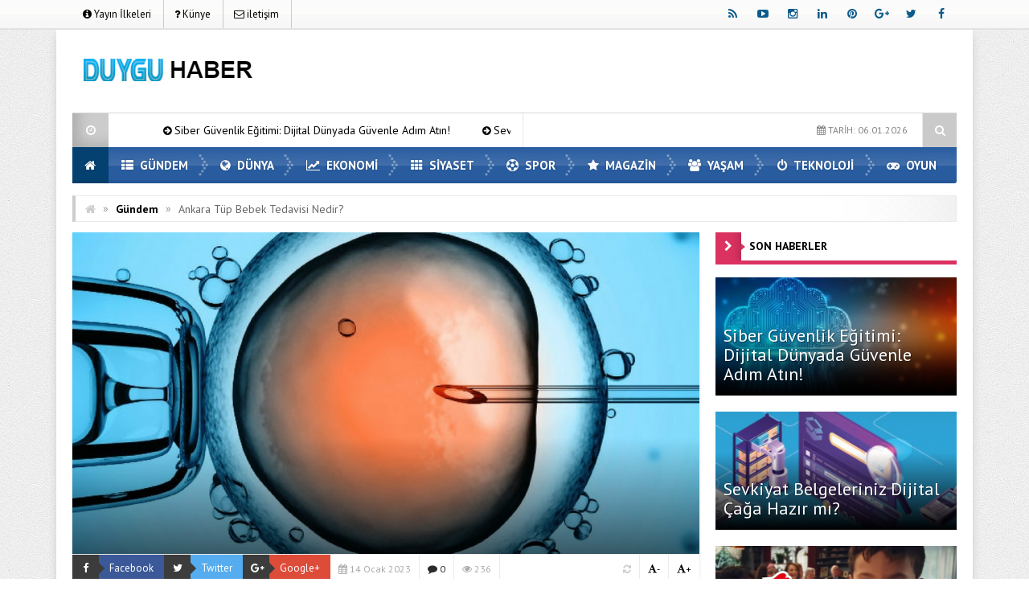

--- FILE ---
content_type: text/html
request_url: https://www.duyguhaber.com/gundem/ankara-tup-bebek-tedavisi-nedir-4492.html
body_size: 15182
content:
<!DOCTYPE html>
<html lang="tr" prefix="og: http://ogp.me/ns#">
<meta http-equiv="refresh" content="250" /> 
<head>
<meta charset="UTF-8">
<meta name="viewport" content="width=device-width, initial-scale=1">
<!-- <link rel="stylesheet" type="text/css" media="all" href="https://www.duyguhaber.com/wp-content/themes/EsenKadin/style.css" /> -->
<link rel="stylesheet" type="text/css" href="//www.duyguhaber.com/wp-content/cache/wpfc-minified/8k5tscfv/2o735.css" media="all"/>
<link rel="profile" href="http://gmpg.org/xfn/11">
<link rel="pingback" href="https://www.duyguhaber.com/xmlrpc.php">
<!--[if lt IE 9]><script src="https://www.duyguhaber.com/wp-content/themes/EsenKadin/js/html5.js"></script><![endif]-->
<link rel="shortcut icon" href="https://www.duyguhaber.com/wp-content/uploads/2017/11/duyguhaber.jpg" type="image/x-icon" /> <style scope>
body {
background-image:url(https://www.duyguhaber.com/wp-content/themes/EsenKadin/images/desenler/pattern_13.png);
}
.sosyal_ikonlar ul li span {
color: #0c5b8c;
}
.ust {background-color:#ffffff;}
#anamenu ul li:first-child {background-color:#044170; background-image: none;}
#anamenu ul{background-color:#154e99;
background-image: -moz-linear-gradient( 90deg,rgba(214,212,215,0.2) 0%,rgba(229,229,229,0.2) 50%,rgba(247,246,241,0.3) 50%,rgba(231,231,231,0.2) 100%);
background-image: -webkit-linear-gradient( 90deg,rgba(214,212,215,0.1) 0%,rgba(229,229,229,0.1) 50%,rgba(247,246,241,0.2) 50%,rgba(231,231,231,0.1) 100%);
background-image: -ms-linear-gradient( 90deg,rgba(214,212,215,0.2) 0%,rgba(229,229,229,0.2) 50%,rgba(247,246,241,0.3) 50%,rgba(231,231,231,0.2) 100%);
}
#anamenu ul li ul {  background-color: #154e99; }
#anamenu ul li {
background-image: url(https://www.duyguhaber.com/wp-content/themes/EsenKadin/images/sprite.png);
background-position: right;
background-repeat: no-repeat;
}
#anamenu ul li a {
text-transform: uppercase; 
}
#anamenu ul li a { color: #ffffff;
text-shadow: 0 0 3px rgba(0,0,0,0.2);
}
#anamenu ul li ul li a { color: #ffffff;
text-shadow: 0 0 3px rgba(0,0,0,0.2);
}
#anamenu ul li a:hover {
color: rgba(255,255,255,0.6);
}
.header_kapsayici {background: rgba(255, 255, 255, );
}
.sb-search.sb-search-open .sb-icon-search,
.no-js .sb-search .sb-icon-search {
background: #154e99;
}
.sb-icon-search { color : #ffffff !important; }
.son_yazilar_ikon {
background-color:#ccc;
}
#pagenavmenu li a {
color: #000000;
}
.sosyal_ikonlar ul li span {
}
.f-nav {
background-color:#154e99;
background-image: -moz-linear-gradient( 90deg,rgba(214,212,215,0.2) 0%,rgba(229,229,229,0.2) 50%,rgba(247,246,241,0.3) 50%,rgba(231,231,231,0.2) 100%);
background-image: -webkit-linear-gradient( 90deg,rgba(214,212,215,0.1) 0%,rgba(229,229,229,0.1) 50%,rgba(247,246,241,0.2) 50%,rgba(231,231,231,0.1) 100%);
background-image: -ms-linear-gradient( 90deg,rgba(214,212,215,0.2) 0%,rgba(229,229,229,0.2) 50%,rgba(247,246,241,0.3) 50%,rgba(231,231,231,0.2) 100%);	
}
#doviz_content {
top:15px !important;
}
.hava_durumu {
top:50px !important;
}
.footer_ana_kap {
background-color: #44495d;
}
.footer_kat_ust {
border-bottom: 35px solid #3c3c3c;
border-bottom: 35px solid #3c3c3c;	
}
.footer_kat {
float:left;
border-top: 35px solid #11707c;
border-top: 35px solid #11707c;
}
.sol_reklam_160x600 {
position: fixed;
background-repeat: no-repeat;
width: 160px;
display: inline;
margin-top: 36px;
height: 600px;
padding: 0px;
margin-right: 0px;
margin-bottom: 0px;
margin-left: -731px;
}
.sag_reklam_160x600 {
position: fixed;
background-repeat: no-repeat;
width: 160px;
display: inline;
margin-top: 36px;
height: 600px;
padding: 0px;
margin-right: 0px;
margin-bottom: 0px;
margin-left: 570px;
}
</style>
<script type="text/javascript">var template_url = "https://www.duyguhaber.com/wp-content/themes/EsenKadin"; var bildirim_olsunmu = 2; </script>
<title>Ankara Tüp Bebek Tedavisi Nedir? | Duygu Haberler | Güncel Haberler</title>
<!-- All in One SEO Pack 2.12 by Michael Torbert of Semper Fi Web Design[3727,3807] -->
<link rel="canonical" href="https://www.duyguhaber.com/gundem/ankara-tup-bebek-tedavisi-nedir-4492.html" />
<!-- /all in one seo pack -->
<link rel='dns-prefetch' href='//fonts.googleapis.com' />
<link rel='dns-prefetch' href='//s.w.org' />
<link rel="alternate" type="application/rss+xml" title="Duygu Haberler | Güncel Haberler &raquo; beslemesi" href="https://www.duyguhaber.com/feed" />
<link rel="alternate" type="application/rss+xml" title="Duygu Haberler | Güncel Haberler &raquo; yorum beslemesi" href="https://www.duyguhaber.com/comments/feed" />
<link rel="alternate" type="application/rss+xml" title="Duygu Haberler | Güncel Haberler &raquo; Ankara Tüp Bebek Tedavisi Nedir? yorum beslemesi" href="https://www.duyguhaber.com/gundem/ankara-tup-bebek-tedavisi-nedir-4492.html/feed" />
<meta property="og:title" content="Ankara Tüp Bebek Tedavisi Nedir?"/>
<meta property="og:description" content="
Ankara Tüp Bebek Tedavisi Nedir?
Ankara tüp bebek tedavisi kadın üreme hücreleri olan yumurta ve erkek üreme hücreleri olan spermlerin toplanmasıyla laboratuvar ortamında bir araya getirilip döllenmenin elde edilmesini sağlayan tedavi sürecine ve ismini vermektedir. Genel …"/>
<meta property="og:type" content="article"/>
<meta property="og:url" content="https://www.duyguhaber.com/gundem/ankara-tup-bebek-tedavisi-nedir-4492.html"/>
<meta property="og:site_name" content="Duygu Haberler | Güncel Haberler"/>
<meta property="og:image" content="https://www.duyguhaber.com/wp-content/uploads/2023/01/Screenshot_2-1.png"/>
<script type="text/javascript">
window._wpemojiSettings = {"baseUrl":"https:\/\/s.w.org\/images\/core\/emoji\/12.0.0-1\/72x72\/","ext":".png","svgUrl":"https:\/\/s.w.org\/images\/core\/emoji\/12.0.0-1\/svg\/","svgExt":".svg","source":{"concatemoji":"https:\/\/www.duyguhaber.com\/wp-includes\/js\/wp-emoji-release.min.js?ver=5.4.18"}};
/*! This file is auto-generated */
!function(e,a,t){var n,r,o,i=a.createElement("canvas"),p=i.getContext&&i.getContext("2d");function s(e,t){var a=String.fromCharCode;p.clearRect(0,0,i.width,i.height),p.fillText(a.apply(this,e),0,0);e=i.toDataURL();return p.clearRect(0,0,i.width,i.height),p.fillText(a.apply(this,t),0,0),e===i.toDataURL()}function c(e){var t=a.createElement("script");t.src=e,t.defer=t.type="text/javascript",a.getElementsByTagName("head")[0].appendChild(t)}for(o=Array("flag","emoji"),t.supports={everything:!0,everythingExceptFlag:!0},r=0;r<o.length;r++)t.supports[o[r]]=function(e){if(!p||!p.fillText)return!1;switch(p.textBaseline="top",p.font="600 32px Arial",e){case"flag":return s([127987,65039,8205,9895,65039],[127987,65039,8203,9895,65039])?!1:!s([55356,56826,55356,56819],[55356,56826,8203,55356,56819])&&!s([55356,57332,56128,56423,56128,56418,56128,56421,56128,56430,56128,56423,56128,56447],[55356,57332,8203,56128,56423,8203,56128,56418,8203,56128,56421,8203,56128,56430,8203,56128,56423,8203,56128,56447]);case"emoji":return!s([55357,56424,55356,57342,8205,55358,56605,8205,55357,56424,55356,57340],[55357,56424,55356,57342,8203,55358,56605,8203,55357,56424,55356,57340])}return!1}(o[r]),t.supports.everything=t.supports.everything&&t.supports[o[r]],"flag"!==o[r]&&(t.supports.everythingExceptFlag=t.supports.everythingExceptFlag&&t.supports[o[r]]);t.supports.everythingExceptFlag=t.supports.everythingExceptFlag&&!t.supports.flag,t.DOMReady=!1,t.readyCallback=function(){t.DOMReady=!0},t.supports.everything||(n=function(){t.readyCallback()},a.addEventListener?(a.addEventListener("DOMContentLoaded",n,!1),e.addEventListener("load",n,!1)):(e.attachEvent("onload",n),a.attachEvent("onreadystatechange",function(){"complete"===a.readyState&&t.readyCallback()})),(n=t.source||{}).concatemoji?c(n.concatemoji):n.wpemoji&&n.twemoji&&(c(n.twemoji),c(n.wpemoji)))}(window,document,window._wpemojiSettings);
</script>
<style type="text/css">
img.wp-smiley,
img.emoji {
display: inline !important;
border: none !important;
box-shadow: none !important;
height: 1em !important;
width: 1em !important;
margin: 0 .07em !important;
vertical-align: -0.1em !important;
background: none !important;
padding: 0 !important;
}
</style>
<!-- <link rel='stylesheet' id='doviz_main_style-css'  href='https://www.duyguhaber.com/wp-content/plugins/doviz-bilgileri/doviz-style.css?ver=2.3' type='text/css' media='all' /> -->
<!-- <link rel='stylesheet' id='wp-block-library-css'  href='https://www.duyguhaber.com/wp-includes/css/dist/block-library/style.min.css?ver=5.4.18' type='text/css' media='all' /> -->
<!-- <link rel='stylesheet' id='contact-form-7-css'  href='https://www.duyguhaber.com/wp-content/plugins/contact-form-7/includes/css/styles.css?ver=5.1.7' type='text/css' media='all' /> -->
<!-- <link rel='stylesheet' id='wp-pagenavi-css'  href='https://www.duyguhaber.com/wp-content/plugins/wp-pagenavi/pagenavi-css.css?ver=2.70' type='text/css' media='all' /> -->
<!-- <link rel='stylesheet' id='animate-style-css'  href='https://www.duyguhaber.com/wp-content/themes/EsenKadin/css/esenkadin.css?ver=5.4.18' type='text/css' media='all' /> -->
<!-- <link rel='stylesheet' id='Font-awesome-css-css'  href='https://www.duyguhaber.com/wp-content/themes/EsenKadin/css/font-awesome-4.5.0/css/font-awesome.min.css?ver=5.4.18' type='text/css' media='all' /> -->
<!-- <link rel='stylesheet' id='hava-ikon-css-css'  href='https://www.duyguhaber.com/wp-content/themes/EsenKadin/css/weather-icons/css/weather-icons.min.css?ver=5.4.18' type='text/css' media='all' /> -->
<link rel="stylesheet" type="text/css" href="//www.duyguhaber.com/wp-content/cache/wpfc-minified/8tmset41/2o735.css" media="all"/>
<link rel='stylesheet' id='redux-google-fonts-EsenMobile-css'  href='https://fonts.googleapis.com/css?family=Open+Sans%3A300%2C400%2C600%2C700%2C800%2C300italic%2C400italic%2C600italic%2C700italic%2C800italic%7COswald%3A300%2C400%2C700%7CPT+Sans%3A400%2C700%2C400italic%2C700italic&#038;subset=latin-ext&#038;ver=1637043805' type='text/css' media='all' />
<link rel='stylesheet' id='redux-google-fonts-EsenKadin-css'  href='https://fonts.googleapis.com/css?family=PT+Sans%3A400%2C700%2C400italic%2C700italic&#038;subset=latin-ext&#038;ver=1649062945' type='text/css' media='all' />
<script type='text/javascript' src='https://www.duyguhaber.com/wp-content/themes/EsenKadin/js/jquery-1.12.0.min.js?ver=1.12.0'></script>
<script type='text/javascript' src='https://www.duyguhaber.com/wp-content/themes/EsenKadin/js/jquery.marquee.min.js?ver=5.4.18'></script>
<link rel='https://api.w.org/' href='https://www.duyguhaber.com/wp-json/' />
<link rel="EditURI" type="application/rsd+xml" title="RSD" href="https://www.duyguhaber.com/xmlrpc.php?rsd" />
<link rel="wlwmanifest" type="application/wlwmanifest+xml" href="https://www.duyguhaber.com/wp-includes/wlwmanifest.xml" /> 
<link rel='prev' title='Pep Guardiola Genç Yıldızın Peşinde' href='https://www.duyguhaber.com/gundem/pep-guardiola-genc-yildizin-pesinde-4490.html' />
<link rel='next' title='Hazır Makale Satın Alın | Makaleyaz.NET' href='https://www.duyguhaber.com/gundem/hazir-makale-satin-alin-makaleyaz-net-4495.html' />
<meta name="generator" content="WordPress 5.4.18" />
<link rel='shortlink' href='https://www.duyguhaber.com/?p=4492' />
<link rel="alternate" type="application/json+oembed" href="https://www.duyguhaber.com/wp-json/oembed/1.0/embed?url=https%3A%2F%2Fwww.duyguhaber.com%2Fgundem%2Fankara-tup-bebek-tedavisi-nedir-4492.html" />
<link rel="alternate" type="text/xml+oembed" href="https://www.duyguhaber.com/wp-json/oembed/1.0/embed?url=https%3A%2F%2Fwww.duyguhaber.com%2Fgundem%2Fankara-tup-bebek-tedavisi-nedir-4492.html&#038;format=xml" />
<style type="text/css" title="dynamic-css" class="options-output">body{font-family:"PT Sans",Arial, Helvetica, sans-serif;line-height:14px;font-weight:400;font-style:normal;color:#000000;font-size:14px;}#anamenu ul li a{font-family:"PT Sans",Arial, Helvetica, sans-serif;line-height:45px;font-weight:700;font-size:15px;}.icerik_detay{font-family:"PT Sans",Arial, Helvetica, sans-serif;font-weight:400;font-style:normal;font-size:17px;}.footer_siteadi_isim{font-family:"PT Sans";line-height:35px;font-weight:400;font-style:normal;font-size:14px;}</style></head>
<body class="post-template-default single single-post postid-4492 single-format-standard" itemscope itemtype="http://schema.org/WebPage">
<!-- Global site tag (gtag.js) - Google Analytics -->
<script async src="https://www.googletagmanager.com/gtag/js?id=UA-105919665-1"></script>
<script>
window.dataLayer = window.dataLayer || [];
function gtag(){dataLayer.push(arguments);}
gtag('js', new Date());
gtag('config', 'UA-105919665-1');
</script>
</div>
<div class="sil"></div>
<div class="ust">
<div class="ust_ic">
<div id="pagenavmenu" >
<nav>
<ul>
<li><a itemprop="url" href='https://www.duyguhaber.com/yayin-ilkeleri'><i class="fa fa-info-circle"></i> Yayın İlkeleri</a></li><li><a itemprop="url" href='https://www.duyguhaber.com/kunye'><i class="fa fa-question"></i> Künye</a></li><li><a itemprop="url" href='https://www.duyguhaber.com/iletisim'><i class="fa fa-envelope-o"></i> iletişim</a></li></ul>
</nav>
</div> <!-- Tepe Menü -->
<div class="sosyal_ikonlar ">
<ul>
<li class="facebook"><a href="#" itemprop="url" target="blank" rel="nofollow"><span class="fa fa-facebook"></span></a></li>
<li class="twitter"><a href="#" itemprop="url" target="blank" rel="nofollow"><span class="fa fa-twitter"></span></a></li>
<li class="gplus"><a href="#" itemprop="url" target="blank" rel="nofollow"><span class="fa fa-google-plus"></span></a></li>
<li class="pinterest"><a href="#" itemprop="url" target="blank" rel="nofollow"><span class="fa fa-pinterest"></span></a></li>
<li class="linkedin"><a href="#" itemprop="url" target="blank" rel="nofollow"><span class="fa fa-linkedin"></span></a></li>
<li class="instagram"><a href="#" itemprop="url" target="blank" rel="nofollow"><span class="fa fa-instagram"></span></a></li>
<li class="youtube"><a href="#" itemprop="url" target="blank" rel="nofollow"><span class="fa fa-youtube-play"></span></a></li>
<li class="rss"><a href="https://www.duyguhaber.com/feed/rss" itemprop="url" target="blank" rel="nofollow"><span class="fa fa-rss"></span></a></li>
</ul>
</div>
</div> <!-- Üst İç -->
</div> <!-- Üst -->
<div class="tmz"></div>
<div class="genel_kapsayici">
<div class="header_kapsayici">
<header>
<div itemscope itemtype="http://schema.org/Organization" class="logo_kapsayici">
<h1 class="logo ">
<a itemprop="url" href="https://www.duyguhaber.com"><img itemprop="logo" src="https://www.duyguhaber.com/wp-content/uploads/2017/11/duyguhaber.png" alt="Duygu Haberler | Güncel Haberler"/></a>
</h1>
</div> <!-- Logo Kapsayıcı -->
<div class="header_reklam">
<script async src="//pagead2.googlesyndication.com/pagead/js/adsbygoogle.js"></script>
<!-- 72890normal -->
<ins class="adsbygoogle"
style="display:inline-block;width:728px;height:90px"
data-ad-client="ca-pub-3804543990263326"
data-ad-slot="5200143330"></ins>
<script>
(adsbygoogle = window.adsbygoogle || []).push({});
</script>
<div class="fotovideo_butonlar">
</div>
</div> <!-- Header Reklam Alani Sonu -->
<div class="tmz"></div>
<div class="ex_menu ">
<div class="son_yazilar">
<div class="son_yazilar_ikon"><i class="fa fa-clock-o"></i></div>
<div class="marquee"><i class="fa fa-arrow-circle-right"></i> <a href="https://www.duyguhaber.com/yasam/siber-guvenlik-egitimi-dijital-dunyada-guvenle-adim-atin-5238.html" itemprop="url">Siber Güvenlik Eğitimi: Dijital Dünyada Güvenle Adım Atın!</a>
<i class="fa fa-arrow-circle-right"></i> <a href="https://www.duyguhaber.com/yasam/sevkiyat-belgeleriniz-dijital-caga-hazir-mi-5232.html" itemprop="url">Sevkiyat Belgeleriniz Dijital Çağa Hazır mı?</a>
<i class="fa fa-arrow-circle-right"></i> <a href="https://www.duyguhaber.com/gundem/senpilicin-reklami-viral-oldu-5228.html" itemprop="url">Şenpiliç’in reklamı viral oldu!</a>
<i class="fa fa-arrow-circle-right"></i> <a href="https://www.duyguhaber.com/yasam/uzman-mutalaasi-nedir-aslan-kriminal-hukuk-ve-bilim-arasinda-guven-koprusu-5224.html" itemprop="url">Uzman Mütalaası Nedir? Aslan Kriminal: Hukuk ve Bilim Arasında Güven Köprüsü</a>
<i class="fa fa-arrow-circle-right"></i> <a href="https://www.duyguhaber.com/yasam/adli-bilimlerin-isiginda-uzman-mutalaasi-aslan-kriminalin-izmir-adaletindeki-onemi-5220.html" itemprop="url">Adli Bilimlerin Işığında Uzman Mütalaası: Aslan Kriminalin İzmir Adaletindeki Önemi</a>
</div>
</div>
<div class="uyeol">
<ul>
<li><i class="fa fa-calendar"></i> TARİH: 06.01.2026</li>
</ul>
</div>
<div class="arama">
<div id="sb-search" class="sb-search " >
    <form action="https://www.duyguhaber.com/">
        <input class="sb-search-input" onkeyup="buttonUp();" placeholder="    Aranacak Kelime.." type="search" value="" name="s" id="search">
        <input class="sb-search-submit" type="submit" value="">
        <span class="sb-icon-search  css-shapes-preview"><i class="fa fa-search"></i></span>
    </form>
</div>	
</div> <!-- Arama -->
</div> <!-- Ex Menü -->
<div class="tmz"></div>
<nav class="anamenu_nevigasyon">
<div class="anamenu_nav">
<div id="ananav">
<div id="anamenu" >
<ul><li><a href="https://www.duyguhaber.com" itemprop="url"><i class="fa fa-home"></i></a></li><li id="nav-menu-item-11" class="main-menu-item  menu-item-even menu-item-depth-0 menu-item menu-item-type-taxonomy menu-item-object-category current-post-ancestor current-menu-parent current-post-parent"><a href="https://www.duyguhaber.com/kategori/gundem" class="menu-link main-menu-link"> <i class="fa fa-th-list"></i> GÜNDEM</a></li>
<li id="nav-menu-item-9" class="main-menu-item  menu-item-even menu-item-depth-0 menu-item menu-item-type-taxonomy menu-item-object-category"><a href="https://www.duyguhaber.com/kategori/dunya" class="menu-link main-menu-link"> <i class="fa fa-globe"></i> DÜNYA</a></li>
<li id="nav-menu-item-10" class="main-menu-item  menu-item-even menu-item-depth-0 menu-item menu-item-type-taxonomy menu-item-object-category"><a href="https://www.duyguhaber.com/kategori/ekonomi" class="menu-link main-menu-link"> <i class="fa fa-line-chart "></i> EKONOMİ</a></li>
<li id="nav-menu-item-12" class="main-menu-item  menu-item-even menu-item-depth-0 menu-item menu-item-type-taxonomy menu-item-object-category"><a href="https://www.duyguhaber.com/kategori/siyaset" class="menu-link main-menu-link"> <i class="fa fa-th"></i> SİYASET</a></li>
<li id="nav-menu-item-13" class="main-menu-item  menu-item-even menu-item-depth-0 menu-item menu-item-type-taxonomy menu-item-object-category"><a href="https://www.duyguhaber.com/kategori/spor" class="menu-link main-menu-link"> <i class="fa fa-futbol-o"></i> SPOR</a></li>
<li id="nav-menu-item-1033" class="main-menu-item  menu-item-even menu-item-depth-0 menu-item menu-item-type-taxonomy menu-item-object-category"><a href="https://www.duyguhaber.com/kategori/magazin" class="menu-link main-menu-link"> <i class="fa fa-star"></i> MAGAZİN</a></li>
<li id="nav-menu-item-1060" class="main-menu-item  menu-item-even menu-item-depth-0 menu-item menu-item-type-taxonomy menu-item-object-category"><a href="https://www.duyguhaber.com/kategori/yasam" class="menu-link main-menu-link"> <i class="fa fa-users"></i> YAŞAM</a></li>
<li id="nav-menu-item-14" class="main-menu-item  menu-item-even menu-item-depth-0 menu-item menu-item-type-taxonomy menu-item-object-category"><a href="https://www.duyguhaber.com/kategori/teknoloji" class="menu-link main-menu-link"> <i class="fa fa-power-off"></i> TEKNOLOJİ</a></li>
<li id="nav-menu-item-1077" class="main-menu-item  menu-item-even menu-item-depth-0 menu-item menu-item-type-taxonomy menu-item-object-category"><a href="https://www.duyguhaber.com/kategori/oyun" class="menu-link main-menu-link"> <i class="fa fa-gamepad"></i> OYUN</a></li>
</ul>
</div> <!-- anamenu -->
</div> <!-- ananav_home -->
</div> <!-- ananav_home -->
</nav> <!-- Anamenu Nav -->
</header> <!-- Header -->
</div> <!-- Header Kapsayıcı -->
<div class="tmz"></div>
<div id="kapsayici">
<div class="breadcrumbs" xmlns:v="http://rdf.data-vocabulary.org/#"><li class="first"><a href="https://www.duyguhaber.com/" rel="v:url" property="v:title"><i class="fa fa-home"></i></a></li><li class="limits"><i class="limit">&raquo;</i></li><li typeof="v:Breadcrumb"><a rel="v:url" property="v:title" href="https://www.duyguhaber.com/kategori/gundem">Gündem</a></li><li class="limits"><i class="limit">&raquo;</i></li><li class="last"><a>Ankara Tüp Bebek Tedavisi Nedir?</a></li></div><!-- .breadcrumbs --><div class="tmz"></div>
<div class="solsag_1_kap">
<div class="single-sol">
<div class="onecikan_gorsel">
<img src="https://www.duyguhaber.com/wp-content/uploads/2023/01/Screenshot_2-1-780x400.png" title="Ankara Tüp Bebek Tedavisi Nedir?" alt="Ankara Tüp Bebek Tedavisi Nedir?" width="780" height="400" class="" /><div class="golge_maske"></div>
</div>
<div class="post_bilgileri">
<ul>
<li class="fl" style="border-right: 0px; padding-left:0px !important; padding-right:0px !important;">
<a class="btn btn-icon btn-facebook" href="https://www.facebook.com/sharer/sharer.php?u=http://www.duyguhaber.com/gundem/ankara-tup-bebek-tedavisi-nedir-4492.html" onclick="window.open(this.href, 'facebook-share','width=800,height=400');return false;" title="FACEBOOK'TA PAYLAŞ"><i class="fa fa-facebook"></i><span>Facebook</span></a>
</li>
<li class="fl" style="border-right: 0px; padding-right:0px !important; padding-left:0px !important;">
<a class="btn btn-icon btn-twitter" href="http://twitter.com/share?text=Ankara Tüp Bebek Tedavisi Nedir?&amp;url=http://www.duyguhaber.com/gundem/ankara-tup-bebek-tedavisi-nedir-4492.html" onclick="window.open(this.href, 'twitter-share', 'width=570,height=290');return false;" title="TWİTTER'DA PAYLAŞ"><i class="fa fa-twitter"></i><span>Twitter</span></a>
</li>
<li class="fl" style="border-right: 0px; padding-right:0px !important; padding-left:0px !important;">
<a class="btn btn-icon btn-googleplus" href="https://plus.google.com/share?url=http://www.duyguhaber.com/gundem/ankara-tup-bebek-tedavisi-nedir-4492.html" onclick="window.open(this.href, 'google-plus-share', 'width=490,height=530');return false;" title="GOOGLE+'TA PAYLAŞ"><i class="fa fa-google-plus"></i><span>Google+</span></a>
</li>
<li  class="fl"><i class="fa fa-calendar"></i> 14 Ocak 2023</li>
<li class="fl"><a href="#" id="yoruma_git"><i class="fa fa-comment"></i> 0</a></li>
<li class="fl"><i class="fa fa-eye"></i> 236</li>
<a href="#" class="artir"><li class="fr siyah_renk" style="border-right:0px !important;"><i class="fa fa-font"></i>+</li></a>
<a href="#" class="dusur"><li class="fr siyah_renk" style="border-left:1px solid #ECEBEB;" ><i class="fa fa-font"></i>-</li></a>
<a class="resetle_fontu"><li class="fr siyah_renk" style="border-right:0px !important; color:#ccc !important; cursor:pointer;" ><i class="fa fa-refresh"></i></li></a>
</ul>
</div>
<h1 class="hbaslik pdlr-20">Ankara Tüp Bebek Tedavisi Nedir?</h1>
<div class="content pdlr-20">
<div class="icerik_detay">
<h1>Ankara Tüp Bebek Tedavisi Nedir?</h1>
<p><a href="https://www.dryavuzsimsek.com/category/tup-bebek-kisirlik/"><strong>Ankara tüp bebek tedavisi</strong></a> kadın üreme hücreleri olan yumurta ve erkek üreme hücreleri olan spermlerin toplanmasıyla laboratuvar ortamında bir araya getirilip döllenmenin elde edilmesini sağlayan tedavi sürecine ve ismini vermektedir. Genel olarak tüp bebek yöntemi çocuk sahibi olamayan çiftlerde uygulanarak ve uzun süredir kullanılan yardımcı üreme tekniğidir. Kişilerde bulunan enfeksiyon, tüplerde tıkanma, erkeğin sperm kalite düşüklüğü, kısırlık ve kilo gibi durumlardan kaynaklanan durumlarda çiftler çocuk sahibi olamayabilir. Bu durumda tüp bebek yöntemi ile çiftlerin bebek sahibi olması sağlanmaktadır. Laboratuvar ortamında bir araya getirip döllenme ile birlikte yumurtalar bölünmeye başlayarak embriyo ilk gelişim aşamalarını laboratuvar ortamında tamamlamaktadır. Sonrasında anne adayının rahmine yerleştirilerek gebeliğin doğal yolla gerçekleşmiş olması gibi sağlanmış olur.</p>
<h2>Sezeryan Doğum Nedir?</h2>
<p><a href="https://www.dryavuzsimsek.com/category/dogum/"><strong>Ankara sezeryan doğum</strong></a> hakkında bilgi edinmek isteyen anne adayları ve anneliği düşünen kişiler bulunmaktadır. Öncelikli olarak kişilerin iyi bir araştırma yapmadan normal doğum veya sezeryan doğum hakkında karar vermesi uygun değildir. Sezeryan doğum normal vajinal doğum yapılamayan durumlarda başvurulan bir doğum tekniğidir. Normal doğum için anne ve bebek sağlığını riske atacak durumlar bulunuyorsa sezaryen doğum tekniği uygulanmaktadır. Sezeryan doğum genel itibariyle bebeğin kafasının çok büyük olması, göbek bağında dolanma meydana gelmesi, doğum süresinin çok uzaması, annede kalp rahatsızlığı, plasenta hastalığı, ikiz veya çoklu gebelik durumu, annenin psikolojik olarak normalde doğuma hazır olmaması ve bebeğin rahimde olması gerekenden farklı pozisyonda bulunuyor olması gibi durumlarda sezaryen doğum tekniği uygulanmaktadır.</p>
<h2>Sezeryan Doğum Sonrası Dikkat Edilmesi Gerekenler</h2>
<p><a href="https://www.dryavuzsimsek.com/"><strong>Ankara kadın doğum doktoru</strong></a> ile görüşme sağlandıktan sonra doğum tekniğinin hangisinin uygulanacağına karar verilmektedir. Sezeryan doğum yapan kişilerin dikkat etmesi gereken bazı hususlar vardır. Doktorun verdiği tavsiyelere bu süreçte uyulması oldukça önemlidir. Doğum yapan kişi ameliyat sonrasında kendisini yoracak aktivitelerden kaçınmalıdır. Bol sıvı tüketimine dikkat etmeli ve hareketlerini de öyle yapmalıdır. Doktor reçete ettiyse ağrı kesicileri kullanabilmektedir. Ameliyat sonrası cinsel ilişkiden bir süre uzak durulması gerekmektedir. Sezeryan doğum sonrası eski günlük yaşantıya birkaç hafta içerisinde dönülmektedir.</p><div class="reklam" style="text-align:center; margin-top:5px; margin-bottom:5px;"></div>
</p>
</div>
<div class="ic_alt_reklam">
<script async src="//pagead2.googlesyndication.com/pagead/js/adsbygoogle.js"></script>
<!-- erkeklerkulubu -->
<ins class="adsbygoogle"
style="display:block"
data-ad-client="ca-pub-3804543990263326"
data-ad-slot="9493841490"
data-ad-format="auto"
data-full-width-responsive="true"></ins>
<script>
(adsbygoogle = window.adsbygoogle || []).push({});
</script></div>
</div>
<div id="social-platforms">
<span class="fl socials_c">
<span style="font-weight:400;">Sosyal Medyada</span> <span style="color:#FF9800;">Paylaşın:</span>  
</span>
<div class="sharre facebook sharrre" data-url="http://www.duyguhaber.com/gundem/ankara-tup-bebek-tedavisi-nedir-4492.html" data-text="Ankara Tüp Bebek Tedavisi Nedir?" data-title="Beğen"><div class="box"><a class="share" href="#">Like</a></div></div>
<div class="sharre twitter sharrre" data-url="http://www.duyguhaber.com/gundem/ankara-tup-bebek-tedavisi-nedir-4492.html" data-text="Ankara Tüp Bebek Tedavisi Nedir?" data-title="Tweetle"><div class="box"><a class="share" href="#">Tweetle</a></div></div>
<div class="sharre googlePlus sharrre" data-url="http://www.duyguhaber.com/gundem/ankara-tup-bebek-tedavisi-nedir-4492.html" data-text="Ankara Tüp Bebek Tedavisi Nedir?" data-title="+1"><div class="box"><a class="share" href="#">+1</a></div></div>
<div class="sharre pinterest sharrre" data-url="http://www.duyguhaber.com/gundem/ankara-tup-bebek-tedavisi-nedir-4492.html" data-media="https://www.duyguhaber.com/wp-content/uploads/2023/01/Screenshot_2-1.png" data-text="Ankara Tüp Bebek Tedavisi Nedir?" data-title="Pinterest"><div class="box"><a class="share" href="#">Pinterest</a></div></div>
<div class="sharre linkedin sharrre" data-url="http://www.duyguhaber.com/gundem/ankara-tup-bebek-tedavisi-nedir-4492.html" data-text="Ankara Tüp Bebek Tedavisi Nedir?" data-title="Linkedin"><div class="box"><a class="share" href="#">Linkedin</a></div></div>
</div> <!-- Yazı sonu sosyal medya paylaşım butonları -->
<div id="yanilgi">
<a href="javascript:void(0);" class="yanilgi_kapat" onclick="return yanilgi_kapat();">
<i class="fa fa-times-circle"></i>
</a>
<span style="background:#1271b7">İlginizi Çekebilir</span>
<div class="yanilgi_icerik">
<div class="div_icerikx fl">
<div class="block-item-small"  style="margin-bottom:10px !important; padding-bottom:10px !important;">
<div class="block-image"><a href='https://www.duyguhaber.com/gundem/senpilicin-reklami-viral-oldu-5228.html' title='Şenpiliç’in reklamı viral oldu!'><img src="https://www.duyguhaber.com/wp-content/uploads/2025/10/Resim1-80x55.png" title="Şenpiliç’in reklamı viral oldu!" alt="Şenpiliç’in reklamı viral oldu!" width="80" height="55" class="" /></a></div>
<h3 class="tab_h3"><a href='https://www.duyguhaber.com/gundem/senpilicin-reklami-viral-oldu-5228.html' title='Şenpiliç’in reklamı viral oldu!'>Şenpiliç’in reklamı viral oldu!</a></h3>
</div>
<div class="block-item-small"  style="margin-bottom:10px !important; padding-bottom:10px !important;">
<div class="block-image"><a href='https://www.duyguhaber.com/gundem/hazan-endustriyel-temizlikte-40-yili-asan-guven-ve-kalite-5215.html' title='HAZAN: Endüstriyel Temizlikte 40 Yılı Aşan Güven ve Kalite'><img src="https://www.duyguhaber.com/wp-content/uploads/2025/06/hakkimizda-80x55.jpg" title="HAZAN: Endüstriyel Temizlikte 40 Yılı Aşan Güven ve Kalite" alt="HAZAN: Endüstriyel Temizlikte 40 Yılı Aşan Güven ve Kalite" width="80" height="55" class="" /></a></div>
<h3 class="tab_h3"><a href='https://www.duyguhaber.com/gundem/hazan-endustriyel-temizlikte-40-yili-asan-guven-ve-kalite-5215.html' title='HAZAN: Endüstriyel Temizlikte 40 Yılı Aşan Güven ve Kalite'>HAZAN: Endüstriyel Temizlikte 40 Yılı Aşan Güven ve Kalite</a></h3>
</div>
</div>	</div>
</div>
<div class="onceki_sonraki_kap mb-40">
<div class="onceki_kap">
<div class="onceki_kisim">
<a href="https://www.duyguhaber.com/gundem/pep-guardiola-genc-yildizin-pesinde-4490.html" rel="prev"><div class='onson_foto_sol'><img src="" title="Pep Guardiola Genç Yıldızın Peşinde" alt="Pep Guardiola Genç Yıldızın Peşinde" width="175" height="113" class="" /> <i class='fa fa-angle-left yazi_golge'></i></div>  <div class='onson_h3_kap'><h3 class='onson_title_sol'> Pep Guardiola Genç Yıldızın Peşinde </h3></div></a>
<div class="onceki_text"><i class='fa fa-angle-left '></i> Önceki Yazı</div>
</div>
</div>
<div class="sonraki_kap">
<div class="sonraki_kisim">
<a href="https://www.duyguhaber.com/gundem/hazir-makale-satin-alin-makaleyaz-net-4495.html" rel="next"><div class='onson_foto_sag'><img src="https://www.duyguhaber.com/wp-content/uploads/2023/01/Screenshot_4-170x113.png" title="Hazır Makale Satın Alın | Makaleyaz.NET" alt="Hazır Makale Satın Alın | Makaleyaz.NET" width="175" height="113" class="" /> <i class='fa fa-angle-right yazi_golge'></i></div>  <div class='onson_h3_kap'><h3 class='onson_title_sag'> Hazır Makale Satın Alın | Makaleyaz.NET </h3></div></a>
<div class="sonraki_text">Sonraki Yazı <i class='fa fa-angle-right '></i></div>
</div>
</div>
</div>
<div class="blok2_ex fl mb-10">
<h3 class="yazi_ici_h3_baslik">BUNLAR DA İLGİNİZİ ÇEKEBİLİR</h3>
<ul>
<li>
<a href="https://www.duyguhaber.com/gundem/senpilicin-reklami-viral-oldu-5228.html">
<div class="resim_blok2_by fl">
<img src="https://www.duyguhaber.com/wp-content/uploads/2025/10/Resim1-243x150.png" title="Şenpiliç’in reklamı viral oldu!" alt="Şenpiliç’in reklamı viral oldu!" width="243" height="150" class="" /></div>
<h3 class="yazi_baslik_2blok trans">Şenpiliç’in reklamı viral oldu!</h3>
</a>
</li>
<li>
<a href="https://www.duyguhaber.com/gundem/hazan-endustriyel-temizlikte-40-yili-asan-guven-ve-kalite-5215.html">
<div class="resim_blok2_by fl">
<img src="https://www.duyguhaber.com/wp-content/uploads/2025/06/hakkimizda-243x150.jpg" title="HAZAN: Endüstriyel Temizlikte 40 Yılı Aşan Güven ve Kalite" alt="HAZAN: Endüstriyel Temizlikte 40 Yılı Aşan Güven ve Kalite" width="243" height="150" class="" /></div>
<h3 class="yazi_baslik_2blok trans">HAZAN: Endüstriyel Temizlikte 40 Yılı Aşan</h3>
</a>
</li>
<li>
<a href="https://www.duyguhaber.com/gundem/aydinda-oyun-terapisi-ve-psikolojik-destek-sergen-ozdemir-psikolog-danismanlik-5198.html">
<div class="resim_blok2_by fl">
<img src="https://www.duyguhaber.com/wp-content/uploads/2025/02/oyun_terapisi1-243x150.jpg" title="Aydın’da Oyun Terapisi ve Psikolojik Destek: Sergen Özdemir Psikolog Danışmanlık" alt="Aydın’da Oyun Terapisi ve Psikolojik Destek: Sergen Özdemir Psikolog Danışmanlık" width="243" height="150" class="" /></div>
<h3 class="yazi_baslik_2blok trans">Aydın’da Oyun Terapisi ve Psikolojik Destek:</h3>
</a>
</li>
<li>
<a href="https://www.duyguhaber.com/gundem/bahce-armaturu-modelleri-ile-bahcenize-estetik-ve-guvenlik-katin-5194.html">
<div class="resim_blok2_by fl">
<img src="https://www.duyguhaber.com/wp-content/uploads/2025/02/bahce_armatur1-243x150.jpg" title="Bahçe Armatürü Modelleri ile Bahçenize Estetik ve Güvenlik Katın" alt="Bahçe Armatürü Modelleri ile Bahçenize Estetik ve Güvenlik Katın" width="243" height="150" class="" /></div>
<h3 class="yazi_baslik_2blok trans">Bahçe Armatürü Modelleri ile Bahçenize Estetik</h3>
</a>
</li>
<li>
<a href="https://www.duyguhaber.com/gundem/kopazardan-aninda-marvel-rivals-lattice-satin-al-5189.html">
<div class="resim_blok2_by fl">
<img src="https://www.duyguhaber.com/wp-content/uploads/2025/02/Screenshot_16-243x150.png" title="Kopazar’dan Anında Marvel Rivals Lattice Satın Al!" alt="Kopazar’dan Anında Marvel Rivals Lattice Satın Al!" width="243" height="150" class="" /></div>
<h3 class="yazi_baslik_2blok trans">Kopazar’dan Anında Marvel Rivals Lattice Satın</h3>
</a>
</li>
<li>
<a href="https://www.duyguhaber.com/gundem/her-dogal-tas-kolye-farkli-bir-hikaye-farkli-bir-tasarim-5185.html">
<div class="resim_blok2_by fl">
<img src="https://www.duyguhaber.com/wp-content/uploads/2025/01/dogal_tas_kolye1-243x150.jpg" title="Her Doğal Taş Kolye Farklı Bir Hikaye, Farklı Bir Tasarım" alt="Her Doğal Taş Kolye Farklı Bir Hikaye, Farklı Bir Tasarım" width="243" height="150" class="" /></div>
<h3 class="yazi_baslik_2blok trans">Her Doğal Taş Kolye Farklı Bir</h3>
</a>
</li>
</ul>
</div>
<div class="tmz"></div>
<style type="text/css" scoped>
.esn_manset_2_by_manset {
-webkit-box-shadow: 0px 1px 2px 0px rgba(0,0,0,0.05);
-moz-box-shadow: 0px 1px 2px 0px rgba(0,0,0,0.05);
box-shadow: 0px 1px 2px 0px rgba(0,0,0,0.05);
}
.manset-wrapper_by_manset{width: 100%; position: relative; margin-bottom:40px;    height: 450px;}
.manset-wrapper_by_manset .manset-img_by_manset a{display:block;width:100%;}
.manset-img_by_manset{position: relative; width: 100%;}
.manset-img_by_manset img{ width: 100%; max-width:100%; height: 400px; display: block; -webkit-transition-duration:300ms; -moz-transition-duration:300ms; -o-transition-duration:300ms; transition-duration:300ms;}
.manset-img_by_manset img:hover {opacity:0.9;}
.manset-baslik_by_manset{
position: absolute;
bottom: 0px;
padding-left: 20px;
padding-right: 20px;
padding-top: 15px;
padding-bottom: 30px;
border-radius: 5px;
text-align: left;
color: #000;
font-weight: 900;
text-shadow: 0 0 2px rgba(0, 0, 0, 0.5);
z-index: 100;
}
.manset_post_bilgisi {
position:absolute;
top:0px;
width:100%;
display:block;
right:0px;
background: #fff;
}
.manset_post_bilgisi ul li {
padding:8px; 
display:inline-block;
font-size:12px;
color:#000;
border-left: 1px solid rgba(204, 204, 204, 0.5);
}
.manset-baslik_by_manset.buyukbaslik_by_manset{
font-size: 30px; line-height:1.1; color: #FFF; text-transform: uppercase;
}
.manset-pagination_by_manset{
position: absolute;
width: 100%;
left: 0;
bottom: 0px !important;
height: 55px;
line-height: 55px;
background: #000;
box-shadow: 0 2px 2px #ededed;
}
.manset-pagination_by_manset ul{-ms-flex-item-align: center;-webkit-align-self: center;align-self: center;
-webkit-box-lines: single;-moz-box-lines: single;-webkit-flex-wrap: nowrap;-ms-flex-wrap: none;-ms-flex-wrap: nowrap; flex-wrap: nowrap;
padding: 6px 0;
}
.manset-pagination_by_manset li{-webkit-box-flex: 1; flex: 1;
display: block;
margin: 0 3px;
box-sizing: border-box;
-webkit-appearance: none;
-moz-appearance: none;
-ms-appearance: none;
appearance: none;
background: none;
white-space: nowrap;
position: relative;
overflow: hidden;
text-overflow: ellipsis;
font-size: 14px;
font-family: inherit;
cursor: pointer;
-ms-flex: 1;}
.manset-pagination_by_manset li a{display: block; padding: 3px 5px; color: #dbdbdb; text-align: center; border-radius: 4px; font-weight: 700; font-size: 17px;}
.manset-pagination_by_manset li a:hover{background: #EDEDED; color: #fff;}
.manset-pagination_by_manset li a.active{background: #EDEDED; color: #fff;}
.manset-pagination_by_manset span:first-child {margin-left:0px !important;}
.swiper-button-next i {
font-size:42px;
color:#fff;
}
.swiper-button-prev i {
font-size:42px;
color:#fff;
}
.swiper-pagination.manset-pagination_by_manset{}
.manset-swiper_by_manset .swiper-pagination-bullet{
line-height: 30px;
color: #FFF;
font-weight: 700;
font-size: 17px;
opacity: 1;
cursor: pointer;
padding: 1px;
border: 1px solid #79797C;
display: inline-block;
counter-increment: slider;
opacity: 1;
width: 66px;
border-radius: 2px !important;
height: 30px;
margin-left: 6px;
background-color: #000;
text-align: center;
}
.manset-swiper_by_manset .swiper-pagination-bullet:last-child {}
.manset-swiper_by_manset .swiper-pagination-bullet-active:last-child {
background-color: #3B3B3B;
}
.manset-swiper_by_manset .swiper-pagination-bullet-active{
background-color: #3B3B3B;
}
.manset-swiper_by_manset .swiper-pagination-bullet:hover{color: #fff;}
.golge_maske_by_manset{
opacity:1;
position: absolute;
width: 100%;
height:20%;
bottom: 0px;
margin: 0px;
background: -moz-linear-gradient(top, rgba(0,0,0,0) 0%,  100%);
background: -webkit-gradient(linear, left top, left bottom, color-stop(0%,rgba(0,0,0,0)), color-stop(100%,rgba(0,0,0,1)));
background: -webkit-linear-gradient(top, rgba(0,0,0,0) 0%, 100%);
background: -o-linear-gradient(top, rgba(0,0,0,0) 0%, 100%);
background: -ms-linear-gradient(top, rgba(0,0,0,0) 0%, 100%);
background: linear-gradient(to bottom, rgba(0,0,0,0) 0%, 100%);
filter: progid:DXImageTransform.Microsoft.gradient( startColorstr='#00000000', endColorstr='#000000',GradientType=0 );
padding-top: 30px;
padding-bottom: 15px;
}
.numaralimanset_post_ikonu {
position:absolute;
top:210px;
left:25px;
width:70px;
height:65px;
line-height:65px;
font-size:30px;
color:#fff;
text-align:center;
background-color: rgba(0,0,0,0.2);
padding:5px;		
}
.manset-button-next_by_manset {
top: 45%;
right: -25px;
border-radius: 100%;
width: 50px;
padding-left: 16px;
height: 60px;
line-height: 69px;
text-align: left;
background-color: #EE0F5C;
-webkit-box-shadow: inset 13px -9px 16px -5px rgba(0,0,0,0.16);
-moz-box-shadow: inset 13px -9px 16px -5px rgba(0,0,0,0.16);
box-shadow: inset 13px -9px 16px -5px rgba(0,0,0,0.16);
}
.manset-button-prev_by_manset {
top: 45%;
left: -25px;
border-radius: 100%;
width: 50px;
padding-right: 15px;
height: 60px;
line-height: 70px;
text-align: right;
background-color: #EE0F5C;
-webkit-box-shadow: inset 13px -9px 16px -5px rgba(0,0,0,0.16);
-moz-box-shadow: inset 13px -9px 16px -5px rgba(0,0,0,0.16);
box-shadow: inset 13px -9px 16px -5px rgba(0,0,0,0.16);
}
.manset-button-next_by_manset i {
font-size:25px !important;
}
.manset-button-prev_by_manset i {
font-size:25px !important;
}
</style>
<script>
$(function(){
var mansetPaginationCount = 1;
var mansetId = 1;
var mansetswiper = new Swiper('.manset-swiper_by_manset', {
pagination: '.manset-pagination_by_manset',
paginationClickable: true,
paginationBulletRender: function (index, className) {
var number = index + 1;
return '<span class="swiper-pagination-bullet slidit" id="'+ number +'"></span>';
},
preloadImages: false,
lazyLoading: false,
simulateTouch: false,
loop:true,
autoplay:5000,
nextButton: '.manset-button-next_by_manset',
prevButton: '.manset-button-prev_by_manset'
});	
$('.manset-button-prev_by_manset').click(function(e){
e.preventDefault();
mansetswiper.swipePrev();
});
$('.manset-button-next_by_manset').click(function(e){
e.preventDefault();
mansetswiper.swipeNext();
});
$('.manset-pagination_by_manset .swiper-pagination-bullet, .manset-pagination_by_manset .swiper-pagination-switch').mouseover(function(){ 
var no = $(this).attr("id");
mansetswiper.swipeTo(no - 1, 300);
});
$('.manset-pagination_by_manset .swiper-pagination-bullet, .manset-pagination_by_manset .swiper-pagination-switch, .manset-img_by_manset').mouseover(function(){ 
var no = $(this).attr("id");
mansetswiper.stopAutoplay(no - 1);
});
$('.manset-pagination_by_manset .swiper-pagination-bullet, .manset-pagination_by_manset .swiper-pagination-switch, .manset-img_by_manset').mouseout(function(){ 
var no = $(this).attr("id");
mansetswiper.startAutoplay(no - 1);
});	
$('.manset-pagination_by_manset .swiper-pagination-bullet, .manset-pagination_by_manset .swiper-pagination-switch').on('click', function(){
var active_link = $('.swiper-slide-active > div.manset-img_by_manset > a');
window.open(active_link.attr('href'), '_self');
$(active_link).trigger('click');
});
$('.manset-pagination_by_manset .swiper-pagination-bullet, .manset-pagination_by_manset .swiper-pagination-switch').each(function(){
$(this).attr('id', mansetId++);			$(this).html(mansetPaginationCount++);
});
});
</script>
<h3 class="yazi_ici_h3_baslik_manset">BİRDE BUNLARA BAKIN</h3>
<div class="esn_manset_2_by_manset">
<div class="swiper-container manset-wrapper_by_manset manset-swiper_by_manset">
<div class="swiper-wrapper">
<div class="swiper-slide "> <!-- Slide Döngü Başlangıcı Bitişi -->	
<div class="manset-img_by_manset hover14 ">
<a href="https://www.duyguhaber.com/yasam/siber-guvenlik-egitimi-dijital-dunyada-guvenle-adim-atin-5238.html" title="Siber Güvenlik Eğitimi: Dijital Dünyada Güvenle Adım Atın!" itemprop="url">
<img src="https://www.duyguhaber.com/wp-content/uploads/2026/01/46351463541-780x400.jpg" title="Siber Güvenlik Eğitimi: Dijital Dünyada Güvenle Adım Atın!" alt="Siber Güvenlik Eğitimi: Dijital Dünyada Güvenle Adım Atın!" width="780" height="400" class="" />					<div class="golge_maske_by_manset"></div>
<div class="manset-baslik_by_manset buyukbaslik_by_manset">Siber Güvenlik Eğitimi: Dijital Dünyada Güvenle Adım Atın!</div>
</a>
</div>
</div>	<!-- Slide Döngü Bitişi -->	
<div class="swiper-slide "> <!-- Slide Döngü Başlangıcı Bitişi -->	
<div class="manset-img_by_manset hover14 ">
<a href="https://www.duyguhaber.com/yasam/sevkiyat-belgeleriniz-dijital-caga-hazir-mi-5232.html" title="Sevkiyat Belgeleriniz Dijital Çağa Hazır mı?" itemprop="url">
<img src="https://www.duyguhaber.com/wp-content/uploads/2025/10/SCR-20251024-pqgb-780x260.png" title="Sevkiyat Belgeleriniz Dijital Çağa Hazır mı?" alt="Sevkiyat Belgeleriniz Dijital Çağa Hazır mı?" width="780" height="400" class="" />					<div class="golge_maske_by_manset"></div>
<div class="manset-baslik_by_manset buyukbaslik_by_manset">Sevkiyat Belgeleriniz Dijital Çağa Hazır mı?</div>
</a>
</div>
</div>	<!-- Slide Döngü Bitişi -->	
<div class="swiper-slide "> <!-- Slide Döngü Başlangıcı Bitişi -->	
<div class="manset-img_by_manset hover14 ">
<a href="https://www.duyguhaber.com/gundem/senpilicin-reklami-viral-oldu-5228.html" title="Şenpiliç’in reklamı viral oldu!" itemprop="url">
<img src="https://www.duyguhaber.com/wp-content/uploads/2025/10/Resim1-604x400.png" title="Şenpiliç’in reklamı viral oldu!" alt="Şenpiliç’in reklamı viral oldu!" width="780" height="400" class="" />					<div class="golge_maske_by_manset"></div>
<div class="manset-baslik_by_manset buyukbaslik_by_manset">Şenpiliç’in reklamı viral oldu!</div>
</a>
</div>
</div>	<!-- Slide Döngü Bitişi -->	
<div class="swiper-slide "> <!-- Slide Döngü Başlangıcı Bitişi -->	
<div class="manset-img_by_manset hover14 ">
<a href="https://www.duyguhaber.com/yasam/uzman-mutalaasi-nedir-aslan-kriminal-hukuk-ve-bilim-arasinda-guven-koprusu-5224.html" title="Uzman Mütalaası Nedir? Aslan Kriminal: Hukuk ve Bilim Arasında Güven Köprüsü" itemprop="url">
<img src="https://www.duyguhaber.com/wp-content/uploads/2025/08/536145361-626x400.jpg" title="Uzman Mütalaası Nedir? Aslan Kriminal: Hukuk ve Bilim Arasında Güven Köprüsü" alt="Uzman Mütalaası Nedir? Aslan Kriminal: Hukuk ve Bilim Arasında Güven Köprüsü" width="780" height="400" class="" />					<div class="golge_maske_by_manset"></div>
<div class="manset-baslik_by_manset buyukbaslik_by_manset">Uzman Mütalaası Nedir? Aslan Kriminal: Hukuk ve Bilim Arasında Güven Köprüsü</div>
</a>
</div>
</div>	<!-- Slide Döngü Bitişi -->	
<div class="swiper-slide "> <!-- Slide Döngü Başlangıcı Bitişi -->	
<div class="manset-img_by_manset hover14 ">
<a href="https://www.duyguhaber.com/yasam/adli-bilimlerin-isiginda-uzman-mutalaasi-aslan-kriminalin-izmir-adaletindeki-onemi-5220.html" title="Adli Bilimlerin Işığında Uzman Mütalaası: Aslan Kriminalin İzmir Adaletindeki Önemi" itemprop="url">
<img src="https://www.duyguhaber.com/wp-content/uploads/2025/07/14534153614-626x400.jpg" title="Adli Bilimlerin Işığında Uzman Mütalaası: Aslan Kriminalin İzmir Adaletindeki Önemi" alt="Adli Bilimlerin Işığında Uzman Mütalaası: Aslan Kriminalin İzmir Adaletindeki Önemi" width="780" height="400" class="" />					<div class="golge_maske_by_manset"></div>
<div class="manset-baslik_by_manset buyukbaslik_by_manset">Adli Bilimlerin Işığında Uzman Mütalaası: Aslan Kriminalin İzmir Adaletindeki Önemi</div>
</a>
</div>
</div>	<!-- Slide Döngü Bitişi -->	
<div class="swiper-slide "> <!-- Slide Döngü Başlangıcı Bitişi -->	
<div class="manset-img_by_manset hover14 ">
<a href="https://www.duyguhaber.com/gundem/hazan-endustriyel-temizlikte-40-yili-asan-guven-ve-kalite-5215.html" title="HAZAN: Endüstriyel Temizlikte 40 Yılı Aşan Güven ve Kalite" itemprop="url">
<img src="https://www.duyguhaber.com/wp-content/uploads/2025/06/hakkimizda-780x300.jpg" title="HAZAN: Endüstriyel Temizlikte 40 Yılı Aşan Güven ve Kalite" alt="HAZAN: Endüstriyel Temizlikte 40 Yılı Aşan Güven ve Kalite" width="780" height="400" class="" />					<div class="golge_maske_by_manset"></div>
<div class="manset-baslik_by_manset buyukbaslik_by_manset">HAZAN: Endüstriyel Temizlikte 40 Yılı Aşan Güven ve Kalite</div>
</a>
</div>
</div>	<!-- Slide Döngü Bitişi -->	
<div class="swiper-slide "> <!-- Slide Döngü Başlangıcı Bitişi -->	
<div class="manset-img_by_manset hover14 ">
<a href="https://www.duyguhaber.com/yasam/diger-saglik-personeli-kursu-ile-saglik-sektorunde-uzmanlasin-5211.html" title="Diğer Sağlık Personeli Kursu ile Sağlık Sektöründe Uzmanlaşın" itemprop="url">
<img src="https://www.duyguhaber.com/wp-content/uploads/2025/05/SCR-20250521-nprj-780x400.png" title="Diğer Sağlık Personeli Kursu ile Sağlık Sektöründe Uzmanlaşın" alt="Diğer Sağlık Personeli Kursu ile Sağlık Sektöründe Uzmanlaşın" width="780" height="400" class="" />					<div class="golge_maske_by_manset"></div>
<div class="manset-baslik_by_manset buyukbaslik_by_manset">Diğer Sağlık Personeli Kursu ile Sağlık Sektöründe Uzmanlaşın</div>
</a>
</div>
</div>	<!-- Slide Döngü Bitişi -->	
<div class="swiper-slide "> <!-- Slide Döngü Başlangıcı Bitişi -->	
<div class="manset-img_by_manset hover14 ">
<a href="https://www.duyguhaber.com/yasam/dijitalikili-dijital-dunyanin-ihtiyaclarina-cevap-veren-yeni-nesil-reklam-ajansi-5206.html" title="Dijitalikili: Dijital Dünyanın İhtiyaçlarına Cevap Veren Yeni Nesil Reklam Ajansı" itemprop="url">
<img src="https://www.duyguhaber.com/wp-content/uploads/2025/04/1-5415641564-780x400.jpg" title="Dijitalikili: Dijital Dünyanın İhtiyaçlarına Cevap Veren Yeni Nesil Reklam Ajansı" alt="Dijitalikili: Dijital Dünyanın İhtiyaçlarına Cevap Veren Yeni Nesil Reklam Ajansı" width="780" height="400" class="" />					<div class="golge_maske_by_manset"></div>
<div class="manset-baslik_by_manset buyukbaslik_by_manset">Dijitalikili: Dijital Dünyanın İhtiyaçlarına Cevap Veren Yeni Nesil Reklam Ajansı</div>
</a>
</div>
</div>	<!-- Slide Döngü Bitişi -->	
<div class="swiper-slide "> <!-- Slide Döngü Başlangıcı Bitişi -->	
<div class="manset-img_by_manset hover14 ">
<a href="https://www.duyguhaber.com/yasam/konyada-psikolojik-destek-ve-terapi-secenekleriyle-profesyonel-cozumler-5203.html" title="Konya’da Psikolojik Destek ve Terapi Seçenekleriyle Profesyonel Çözümler" itemprop="url">
<img src="https://www.duyguhaber.com/wp-content/uploads/2023/10/bireysel-psikoloji21.jpg" title="Konya’da Psikolojik Destek ve Terapi Seçenekleriyle Profesyonel Çözümler" alt="Konya’da Psikolojik Destek ve Terapi Seçenekleriyle Profesyonel Çözümler" width="780" height="400" class="" />					<div class="golge_maske_by_manset"></div>
<div class="manset-baslik_by_manset buyukbaslik_by_manset">Konya’da Psikolojik Destek ve Terapi Seçenekleriyle Profesyonel Çözümler</div>
</a>
</div>
</div>	<!-- Slide Döngü Bitişi -->	
<div class="swiper-slide "> <!-- Slide Döngü Başlangıcı Bitişi -->	
<div class="manset-img_by_manset hover14 ">
<a href="https://www.duyguhaber.com/gundem/aydinda-oyun-terapisi-ve-psikolojik-destek-sergen-ozdemir-psikolog-danismanlik-5198.html" title="Aydın’da Oyun Terapisi ve Psikolojik Destek: Sergen Özdemir Psikolog Danışmanlık" itemprop="url">
<img src="https://www.duyguhaber.com/wp-content/uploads/2025/02/oyun_terapisi1-780x400.jpg" title="Aydın’da Oyun Terapisi ve Psikolojik Destek: Sergen Özdemir Psikolog Danışmanlık" alt="Aydın’da Oyun Terapisi ve Psikolojik Destek: Sergen Özdemir Psikolog Danışmanlık" width="780" height="400" class="" />					<div class="golge_maske_by_manset"></div>
<div class="manset-baslik_by_manset buyukbaslik_by_manset">Aydın’da Oyun Terapisi ve Psikolojik Destek: Sergen Özdemir Psikolog Danışmanlık</div>
</a>
</div>
</div>	<!-- Slide Döngü Bitişi -->	
</div><!-- swiper-wrapper Bitişi -->	
<div class="swiper-button-next manset-button-next_by_manset yazi_golge"><i class="fa fa-chevron-right"></i></div>
<div class="swiper-button-prev manset-button-prev_by_manset yazi_golge"><i class="fa fa-chevron-left"></i></div>				
<div class="swiper-pagination manset-pagination_by_manset"></div>
</div> <!-- swiper-container Bitişi -->	
</div> <!-- Manşet Kapsayici Bitişi -->
<div class="tmz"></div> 
<div id="commentsbox" class="pdlr-20">
<!-- If comments are open, but there are no comments. -->
<div id="comment-form">
<div id="respond">
<h3>Düşüncelerinizi bizimle paylaşırmısınız ?</h3>
<div class="cancel-comment-reply">
<small><a rel="nofollow" id="cancel-comment-reply-link" href="/gundem/ankara-tup-bebek-tedavisi-nedir-4492.html#respond" style="display:none;">Cevabı iptal etmek için tıklayın.</a></small>
</div>
<form action="https://www.duyguhaber.com/wp-comments-post.php" method="post" id="commentform">
<div style="margin-right:10px; float:left;">
<label for="author">İsim <small>Gerekli</small></label>
<input type="text" name="author" id="author" value="" size="22" tabindex="1" aria-required='true' />
<label for="email">E-Posta <small>Gerekli</small></label>
<input type="text" name="email" id="email" value="" size="22" tabindex="2" aria-required='true' />
<label for="url">Web Site</label>
<input type="text" name="url" id="url" value="" size="22" tabindex="3" />
</div>
<textarea name="comment" id="comment" cols="100%" rows="10" tabindex="4" ></textarea>
<div style="width:100%; height:50px; display:block;  margin-top:5px; margin-bottom:15px;">
<input name="submit" type="submit" id="commentSubmit" tabindex="5" value="Gönder" />
</div>
<input type='hidden' name='comment_post_ID' value='4492' id='comment_post_ID' />
<input type='hidden' name='comment_parent' id='comment_parent' value='0' />
<p style="display: none;"><input type="hidden" id="akismet_comment_nonce" name="akismet_comment_nonce" value="ef58e2319b" /></p><p style="display: none;"><input type="hidden" id="ak_js" name="ak_js" value="178"/></p>
</form>
</div>
</div>
</div>
</div> <!-- Content divi -->
<div id="sag_konu">
<div class="bilesen">
<style type="text/css" scoped>
.basliklar_foto_ustu_yazi_sag-2 {
line-height: 35px;
color: #FFF;
font-weight:700;
border-bottom-style: solid;
border-bottom-width: 5px;
margin-bottom:5px;
display:block;
width:100%;
position:relative;
margin-bottom: 6px;
}
.basliklar-ikon_foto_ustu_yazi_sag-2 {
float: left;
margin-right: 10px;
width: 32px;
text-align: center;
-webkit-box-shadow: inset -17px 1px 13px -15px rgba(0,0,0,0.20);
-moz-box-shadow: inset -17px 1px 13px -15px rgba(0,0,0,0.20);
box-shadow: inset -17px 1px 13px -15px rgba(0,0,0,0.20);
}
.basliklar-ikon_foto_ustu_yazi_sag-2:before {
border-color: transparent transparent transparent rgba(219,50,98,1);
content: "";
display: block;
position: absolute;
left: 32px;
top: 14px;
width: 0;
height: 0;
border-style: solid;
border-width: 4px 0 4px 5px;
}
.basliklar_foto_ustu_yazi_sag-2 a {font-size:14px; font-weight:700; text-transform: uppercase;}
.dortlu_blok_foto_ustu_yazi_sag-2 {
width:100%;
margin-bottom:20px;
}
.nlfs_foto_ustu_yazi_sag-2  {
float:right;
}
.numarali_liste_fotografli_sag_foto_ustu_yazi_sag-2  {
float:right; margin-bottom:20px;
position:relative;
}
.numarali_liste_fotografli_sag_foto_ustu_yazi_sag-2:last-child  {
float:right; margin-bottom:0px; 
}
.numarali_liste_fotografli_sag_foto_ustu_yazi_sag-2 h3{
margin-top:10px;
}
.numarali_liste_fotografli_sag_foto_ustu_yazi_sag-2 h3 a {
color: #fff;
}
.numarali_liste_fotografli_sag_foto_ustu_yazi_sag-2 h3 a:hover {
text-decoration: underline;
}
.numarali_liste_fotografli_sag_foto_ustu_yazi_sag-2 a img {
width:300px;
}
.foto_ustu_yazi_h3_foto_ustu_yazi_sag-2 {
z-index: 1;
position:absolute;
bottom:5px;
padding:10px;
font-size: 22px;
line-height:1.1;
font-weight:400;
}
.nlfs_resim_foto_ustu_yazi_sag-2 {position:relative;}
.golge_maske_foto_ustu_yazi_sag-2{
opacity:1;
position: absolute;
width: 100%;
height:35%;
bottom: 0px;
margin: 0px;
background: -moz-linear-gradient(top, rgba(0,0,0,0) 0%, rgba(0,0,0,1) 100%);
background: -webkit-gradient(linear, left top, left bottom, color-stop(0%,rgba(0,0,0,0)), color-stop(100%,rgba(0,0,0,1)));
background: -webkit-linear-gradient(top, rgba(0,0,0,0)0%,rgba(0,0,0,1) 100%);
background: -o-linear-gradient(top, rgba(0,0,0,0) 0%,rgba(0,0,0,1) 100%);
background: -ms-linear-gradient(top, rgba(0,0,0,0)0%,rgba(0,0,0,1) 100%);
background: linear-gradient(to bottom, rgba(0,0,0,0) 0%,rgba(0,0,0,1)100%);
padding-top: 30px;
padding-bottom: 15px;
}
</style>		
<div class="basliklar_foto_ustu_yazi_sag-2 fl" style="border-bottom-color: #db3262;">
<div class="basliklar-ikon_foto_ustu_yazi_sag-2" style="background-color:rgba(219,50,98,1);"><i class="fa fa-chevron-right"></i></div> 
<a href="" style="color:#000000;">SON HABERLER</a>
</div>
<div class="nlfs_foto_ustu_yazi_sag-2">
<div class="mt-10"></div>
<article class="numarali_liste_fotografli_sag_foto_ustu_yazi_sag-2">
<div class="nlfs_resim_foto_ustu_yazi_sag-2"><a href="https://www.duyguhaber.com/yasam/siber-guvenlik-egitimi-dijital-dunyada-guvenle-adim-atin-5238.html" title="Siber Güvenlik Eğitimi: Dijital Dünyada Güvenle Adım Atın!" itemprop="url"><img src="https://www.duyguhaber.com/wp-content/uploads/2026/01/46351463541-305x145.jpg" title="Siber Güvenlik Eğitimi: Dijital Dünyada Güvenle Adım Atın!" alt="Siber Güvenlik Eğitimi: Dijital Dünyada Güvenle Adım Atın!" width="305" height="145" class="" /></a>
<h3 class="foto_ustu_yazi_h3_foto_ustu_yazi_sag-2 yazi_golge"><a href="https://www.duyguhaber.com/yasam/siber-guvenlik-egitimi-dijital-dunyada-guvenle-adim-atin-5238.html" title="Siber Güvenlik Eğitimi: Dijital Dünyada Güvenle Adım Atın!" itemprop="url"> Siber Güvenlik Eğitimi: Dijital Dünyada Güvenle Adım Atın!</a></h3><div class="golge_maske_foto_ustu_yazi_sag-2"></div>
</div>
</article>
<article class="numarali_liste_fotografli_sag_foto_ustu_yazi_sag-2">
<div class="nlfs_resim_foto_ustu_yazi_sag-2"><a href="https://www.duyguhaber.com/yasam/sevkiyat-belgeleriniz-dijital-caga-hazir-mi-5232.html" title="Sevkiyat Belgeleriniz Dijital Çağa Hazır mı?" itemprop="url"><img src="https://www.duyguhaber.com/wp-content/uploads/2025/10/SCR-20251024-pqgb-305x145.png" title="Sevkiyat Belgeleriniz Dijital Çağa Hazır mı?" alt="Sevkiyat Belgeleriniz Dijital Çağa Hazır mı?" width="305" height="145" class="" /></a>
<h3 class="foto_ustu_yazi_h3_foto_ustu_yazi_sag-2 yazi_golge"><a href="https://www.duyguhaber.com/yasam/sevkiyat-belgeleriniz-dijital-caga-hazir-mi-5232.html" title="Sevkiyat Belgeleriniz Dijital Çağa Hazır mı?" itemprop="url"> Sevkiyat Belgeleriniz Dijital Çağa Hazır mı?</a></h3><div class="golge_maske_foto_ustu_yazi_sag-2"></div>
</div>
</article>
<article class="numarali_liste_fotografli_sag_foto_ustu_yazi_sag-2">
<div class="nlfs_resim_foto_ustu_yazi_sag-2"><a href="https://www.duyguhaber.com/gundem/senpilicin-reklami-viral-oldu-5228.html" title="Şenpiliç’in reklamı viral oldu!" itemprop="url"><img src="https://www.duyguhaber.com/wp-content/uploads/2025/10/Resim1-305x145.png" title="Şenpiliç’in reklamı viral oldu!" alt="Şenpiliç’in reklamı viral oldu!" width="305" height="145" class="" /></a>
<h3 class="foto_ustu_yazi_h3_foto_ustu_yazi_sag-2 yazi_golge"><a href="https://www.duyguhaber.com/gundem/senpilicin-reklami-viral-oldu-5228.html" title="Şenpiliç’in reklamı viral oldu!" itemprop="url"> Şenpiliç’in reklamı viral oldu!</a></h3><div class="golge_maske_foto_ustu_yazi_sag-2"></div>
</div>
</article>
<article class="numarali_liste_fotografli_sag_foto_ustu_yazi_sag-2">
<div class="nlfs_resim_foto_ustu_yazi_sag-2"><a href="https://www.duyguhaber.com/yasam/uzman-mutalaasi-nedir-aslan-kriminal-hukuk-ve-bilim-arasinda-guven-koprusu-5224.html" title="Uzman Mütalaası Nedir? Aslan Kriminal: Hukuk ve Bilim Arasında Güven Köprüsü" itemprop="url"><img src="https://www.duyguhaber.com/wp-content/uploads/2025/08/536145361-305x145.jpg" title="Uzman Mütalaası Nedir? Aslan Kriminal: Hukuk ve Bilim Arasında Güven Köprüsü" alt="Uzman Mütalaası Nedir? Aslan Kriminal: Hukuk ve Bilim Arasında Güven Köprüsü" width="305" height="145" class="" /></a>
<h3 class="foto_ustu_yazi_h3_foto_ustu_yazi_sag-2 yazi_golge"><a href="https://www.duyguhaber.com/yasam/uzman-mutalaasi-nedir-aslan-kriminal-hukuk-ve-bilim-arasinda-guven-koprusu-5224.html" title="Uzman Mütalaası Nedir? Aslan Kriminal: Hukuk ve Bilim Arasında Güven Köprüsü" itemprop="url"> Uzman Mütalaası Nedir? Aslan Kriminal: Hukuk ve Bilim Arasında Güven Köprüsü</a></h3><div class="golge_maske_foto_ustu_yazi_sag-2"></div>
</div>
</article>
<article class="numarali_liste_fotografli_sag_foto_ustu_yazi_sag-2">
<div class="nlfs_resim_foto_ustu_yazi_sag-2"><a href="https://www.duyguhaber.com/yasam/adli-bilimlerin-isiginda-uzman-mutalaasi-aslan-kriminalin-izmir-adaletindeki-onemi-5220.html" title="Adli Bilimlerin Işığında Uzman Mütalaası: Aslan Kriminalin İzmir Adaletindeki Önemi" itemprop="url"><img src="https://www.duyguhaber.com/wp-content/uploads/2025/07/14534153614-305x145.jpg" title="Adli Bilimlerin Işığında Uzman Mütalaası: Aslan Kriminalin İzmir Adaletindeki Önemi" alt="Adli Bilimlerin Işığında Uzman Mütalaası: Aslan Kriminalin İzmir Adaletindeki Önemi" width="305" height="145" class="" /></a>
<h3 class="foto_ustu_yazi_h3_foto_ustu_yazi_sag-2 yazi_golge"><a href="https://www.duyguhaber.com/yasam/adli-bilimlerin-isiginda-uzman-mutalaasi-aslan-kriminalin-izmir-adaletindeki-onemi-5220.html" title="Adli Bilimlerin Işığında Uzman Mütalaası: Aslan Kriminalin İzmir Adaletindeki Önemi" itemprop="url"> Adli Bilimlerin Işığında Uzman Mütalaası: Aslan Kriminalin İzmir Adaletindeki Önemi</a></h3><div class="golge_maske_foto_ustu_yazi_sag-2"></div>
</div>
</article>
<article class="numarali_liste_fotografli_sag_foto_ustu_yazi_sag-2">
<div class="nlfs_resim_foto_ustu_yazi_sag-2"><a href="https://www.duyguhaber.com/gundem/hazan-endustriyel-temizlikte-40-yili-asan-guven-ve-kalite-5215.html" title="HAZAN: Endüstriyel Temizlikte 40 Yılı Aşan Güven ve Kalite" itemprop="url"><img src="https://www.duyguhaber.com/wp-content/uploads/2025/06/hakkimizda-305x145.jpg" title="HAZAN: Endüstriyel Temizlikte 40 Yılı Aşan Güven ve Kalite" alt="HAZAN: Endüstriyel Temizlikte 40 Yılı Aşan Güven ve Kalite" width="305" height="145" class="" /></a>
<h3 class="foto_ustu_yazi_h3_foto_ustu_yazi_sag-2 yazi_golge"><a href="https://www.duyguhaber.com/gundem/hazan-endustriyel-temizlikte-40-yili-asan-guven-ve-kalite-5215.html" title="HAZAN: Endüstriyel Temizlikte 40 Yılı Aşan Güven ve Kalite" itemprop="url"> HAZAN: Endüstriyel Temizlikte 40 Yılı Aşan Güven ve Kalite</a></h3><div class="golge_maske_foto_ustu_yazi_sag-2"></div>
</div>
</article>
</div>
<div class="tmz"></div>   
</div><div class="bilesen">
<style type="text/css" scoped>
.basliklar_liste_link-1 {
line-height: 35px;
color: #FFF;
font-weight:700;
border-bottom-style: solid;
border-bottom-width: 5px;
margin-bottom:5px;
display:block;
width:100%;
position:relative;
margin-bottom: 6px;
}
.basliklar-ikon_liste_link-1 {
float: left;
margin-right: 10px;
width: 32px;
text-align: center;
-webkit-box-shadow: inset -17px 1px 13px -15px rgba(0,0,0,0.20);
-moz-box-shadow: inset -17px 1px 13px -15px rgba(0,0,0,0.20);
box-shadow: inset -17px 1px 13px -15px rgba(0,0,0,0.20);
}
.basliklar-ikon_liste_link-1:before {
border-color: transparent transparent transparent rgba(219,50,98,1);
content: "";
display: block;
position: absolute;
left: 32px;
top: 14px;
width: 0;
height: 0;
border-style: solid;
border-width: 4px 0 4px 5px;
}
.basliklar_liste_link-1 a {font-size:14px; font-weight:700; text-transform: uppercase;}
.linkli_listeleme_liste_link-1  {
float:right;
}
.listeli-yazi_liste_link-1 {
color: inherit;
padding: 15px;
font-size: 14px;
border: 1px solid #ccc;
}
.listeli-yazilar_liste_link-1 {
text-overflow: ellipsis;
padding: 10px 10px 10px 10px !important;
line-height: 20px;
position: relative;
text-transform: uppercase;
font-size: 12px;
font-weight: 700;
display: block;
}
.listeli-yazilar_liste_link-1{
-webkit-transition: all .3s ease;
-moz-transition: all .3s ease;
-ms-transition: all .3s ease;
-o-transition: all .3s ease;
transition: all .3s ease;		
color: #585858;
}
.listeli-yazilar_liste_link-1:nth-child(odd):before {
content: "";
position: absolute;
bottom: -8px;
border-top-width: 10px;
border-right-width: 10px;
border-bottom-width: 0px;
border-left-width: 10px;
border-top-style: solid;
border-right-style: solid;
border-bottom-style: solid;
border-left-style: solid;
border-top-color: #F7F7F7;
border-right-color: transparent;
border-bottom-color: #F7F7F7;
border-left-color: transparent;
right: 12px;
}
.listeli-yazilar_liste_link-1:nth-child(odd):after {
content: "";
position: absolute;
bottom: 20px;
border-top-width: 10px;
border-right-width: 0px;
border-bottom-width: 0px;
border-left-width: 10px;
border-top-style: solid;
border-right-style: solid;
border-bottom-style: solid;
border-left-style: solid;
border-top-color: #F7F7F7;
border-right-color: transparent;
border-bottom-color: #F7F7F7;
border-left-color: transparent;
left: -8px;
}
.listeli-yazilar_liste_link-1:hover {
text-decoration:underline;
margin-left:10px !important;
}
.listeli-yazilar_liste_link-1 i {
color: #E52157; font-size:10px;
}
.listeli-yazilar_liste_link-1:first-child {
}
.listeli-yazilar_liste_link-1:nth-child(odd){
background-color:#F7F7F7;
padding-right:0px !important ;
}
</style>		
<div class="basliklar_liste_link-1 fl" style="border-bottom-color: #db3262;">
<div class="basliklar-ikon_liste_link-1" style="background-color:rgba(219,50,98,1);"><i class="fa fa-th-list"></i></div> 
<a href="" style="color:#000000;">HABERLER</a>
</div>
<div class="linkli_listeleme_liste_link-1">
<div class="mt-10"></div>
<div class="listeli-yazi_liste_link-1">
<a href="https://www.duyguhaber.com/yasam/diger-saglik-personeli-kursu-ile-saglik-sektorunde-uzmanlasin-5211.html" title="Diğer Sağlık Personeli Kursu ile Sağlık Sektöründe Uzmanlaşın" class="listeli-yazilar_liste_link-1 trans"><i class="fa fa-chevron-right "></i> Diğer Sağlık Personeli Kursu ile Sağlık Sektöründe Uzmanlaşın</a>
<a href="https://www.duyguhaber.com/yasam/dijitalikili-dijital-dunyanin-ihtiyaclarina-cevap-veren-yeni-nesil-reklam-ajansi-5206.html" title="Dijitalikili: Dijital Dünyanın İhtiyaçlarına Cevap Veren Yeni Nesil Reklam Ajansı" class="listeli-yazilar_liste_link-1 trans"><i class="fa fa-chevron-right "></i> Dijitalikili: Dijital Dünyanın İhtiyaçlarına Cevap Veren Yeni Nesil Reklam Ajansı</a>
<a href="https://www.duyguhaber.com/yasam/konyada-psikolojik-destek-ve-terapi-secenekleriyle-profesyonel-cozumler-5203.html" title="Konya’da Psikolojik Destek ve Terapi Seçenekleriyle Profesyonel Çözümler" class="listeli-yazilar_liste_link-1 trans"><i class="fa fa-chevron-right "></i> Konya’da Psikolojik Destek ve Terapi Seçenekleriyle Profesyonel Çözümler</a>
<a href="https://www.duyguhaber.com/gundem/aydinda-oyun-terapisi-ve-psikolojik-destek-sergen-ozdemir-psikolog-danismanlik-5198.html" title="Aydın’da Oyun Terapisi ve Psikolojik Destek: Sergen Özdemir Psikolog Danışmanlık" class="listeli-yazilar_liste_link-1 trans"><i class="fa fa-chevron-right "></i> Aydın’da Oyun Terapisi ve Psikolojik Destek: Sergen Özdemir Psikolog Danışmanlık</a>
<a href="https://www.duyguhaber.com/gundem/bahce-armaturu-modelleri-ile-bahcenize-estetik-ve-guvenlik-katin-5194.html" title="Bahçe Armatürü Modelleri ile Bahçenize Estetik ve Güvenlik Katın" class="listeli-yazilar_liste_link-1 trans"><i class="fa fa-chevron-right "></i> Bahçe Armatürü Modelleri ile Bahçenize Estetik ve Güvenlik Katın</a>
<a href="https://www.duyguhaber.com/gundem/kopazardan-aninda-marvel-rivals-lattice-satin-al-5189.html" title="Kopazar’dan Anında Marvel Rivals Lattice Satın Al!" class="listeli-yazilar_liste_link-1 trans"><i class="fa fa-chevron-right "></i> Kopazar’dan Anında Marvel Rivals Lattice Satın Al!</a>
<a href="https://www.duyguhaber.com/gundem/her-dogal-tas-kolye-farkli-bir-hikaye-farkli-bir-tasarim-5185.html" title="Her Doğal Taş Kolye Farklı Bir Hikaye, Farklı Bir Tasarım" class="listeli-yazilar_liste_link-1 trans"><i class="fa fa-chevron-right "></i> Her Doğal Taş Kolye Farklı Bir Hikaye, Farklı Bir Tasarım</a>
<a href="https://www.duyguhaber.com/gundem/tarzinizi-tamamlayin-sakal-serumu-ile-gur-sakallar-5182.html" title="Tarzınızı Tamamlayın: Sakal Serumu ile Gür Sakallar" class="listeli-yazilar_liste_link-1 trans"><i class="fa fa-chevron-right "></i> Tarzınızı Tamamlayın: Sakal Serumu ile Gür Sakallar</a>
<a href="https://www.duyguhaber.com/gundem/toptan-masaj-aletleri-ile-isletmenize-deger-katin-5178.html" title="Toptan Masaj Aletleri ile İşletmenize Değer Katın" class="listeli-yazilar_liste_link-1 trans"><i class="fa fa-chevron-right "></i> Toptan Masaj Aletleri ile İşletmenize Değer Katın</a>
<a href="https://www.duyguhaber.com/gundem/aminoasit-nedir-ne-ise-yarar-5174.html" title="Aminoasit Nedir Ne İşe Yarar" class="listeli-yazilar_liste_link-1 trans"><i class="fa fa-chevron-right "></i> Aminoasit Nedir Ne İşe Yarar</a>
</div>
</div>
<div class="tmz"></div>   
</div></div>
</div> <!-- Solsag Kap -->
<div class="tmz"></div> 
</div> <!-- Container -->
</div> <!-- Genel Kapsayici -->
<div class="tmz"></div>
<style scope>
#footer {
background: #e1e1e1;
margin: 0 auto;
line-height: 20px;
color: #555;
}	
.finside {
width: 1150px;
margin: 0 auto;
font-family: 'Roboto Condensed',sans-serif;
position: relative;
font-size: 15px;     margin-top: 44px;
padding: 60px 25px 20px 10px
}
.finside-left {
float: left;
width: 630px;
padding-left: 20px
}
.finside-left .entry {
clear: both;
font-weight: 400;
font-size: 13px;
color: #888;
padding-left: 10px
}
.finside-right {
width:300px;
float: right
}
.finside-right .address i.fa {
width: 20px
}
.finside .menu ul {
margin: 0;
padding: 0;
list-style-type: none
}
.finside .menu ul li {
float: left
}
.finside .menu ul li a {
color: #555;
padding: 0 10px;
display: block
}
.finside .menu ul li a:hover {
color: #888
}
.finside .social {
padding: 6px 0 0 10px
}
.finside .social ul {
clear: both;
margin: 0;
padding: 0;
list-style-type: none
}
.finside .social ul li {
float: left;
margin-right: 4px
}
.finside .social ul li a {
color: #555;
text-align: center;
display: block;
background: #b4b4b4;
color: #FFF;
width: 32px;
height: 32px;
border-radius: 32px;
-moz-border-radius: 32px;
-webkit-border-radius: 32px
}
.flogo {
position: absolute;
left: 444px;
top: 5px;
border: 15px solid #e7e7e7;
background-color: #ebebeb;
-webkit-border-top-left-radius: 10px;
-webkit-border-top-right-radius: 10px;
-moz-border-radius-topleft: 10px;
-moz-border-radius-topright: 10px;
border-top-left-radius: 10px;
border-top-right-radius: 10px;
}
.finside .social ul li a i {
line-height: 32px
}
.finside .social ul li a.facebook-but {
background-color: #305991;
color: #FFF
}
.finside .social ul li a.facebook-but:hover {
background-color: #274979;
color: #FFF
}
.finside .social ul li a.twitter-but {
background-color: #2da8d2;
color: #FFF
}
.finside .social ul li a.twitter-but:hover {
background-color: #2a98be;
color: #FFF
}
.finside .social ul li a.google-but {
background-color: #ca3b2b;
color: #FFF
}
.finside .social ul li a.google-but:hover {
background-color: #b23325;
color: #FFF
}
.finside .social ul li a.rss-but {
background-color: #f7b028;
color: #FFF
}
.finside .social ul li a.rss-but:hover {
background-color: #e7a424;
color: #FFF
}	
.fsupport-outer {
border-top: 1px solid #DBDEDF;
}
.fsupport-inside {
width: 921px;
margin: 0 auto;
position: relative
}
.fsupport-inside a.up {
width: 45px;
text-align: center;
height: 42px;
position: absolute;
z-index: 2;
left: 50%;
margin-left: -23px;
top: -23px;
}
.fsupport-inside a.up:hover {
top: -26px
}
.fsupport-inside a.up i {
line-height: 36px;
font-size: 20px;
color: #888
}
.fsupport-inside a.up:hover i {
color: #BBB
}
.fsupport-inside a.box {
width: 150px;
font-family: 'Ruda';
height: 62px;
padding: 27px 20px 0 60px;
position: relative;
float: left
}
.fsupport-inside a.box:hover h3 {
color: #ca3b2b
}
.fsupport-inside a.box:hover .nr i.fa {
color: #999
}
.fsupport-inside a.box .nr {
width: 40px;
height: 40px;
text-align: center;
font-size: 15px;
font-weight: 700;
line-height: 40px;
text-shadow: 0 -1px rgba(0,0,0,.3);
color: #FFF;
position: absolute;
top: 29px;
left: 0;
border-radius: 40px;
-webkit-border-radius: 40px;
-moz-border-radius: 40px;
z-index: 2
}
.fsupport-inside a.box .nr i.fa {
font-size: 2.5em;
color: #CCC;
margin: 0 auto
}
.fsupport-inside a.box h3 {
margin: 0;
line-height: normal;
font-size: 15px;
font-weight: 700;
color: #444
}
.fsupport-inside a.box p {
font-size: 15px;
color: #3F3F3F
}
.fcopy {
border-top: 1px solid #DBDEDF;
min-height: 60px;
text-align: center;
line-height: normal;
font-family: 'PT Sans',sans-serif;
padding: 15px 0px 15px 20px;
color: #999;
font: 14px/18px Ruda,Helvetica,Arial,sans-serif;
font-weight: 400
}
</style>
<link rel="stylesheet" href="https://fonts.googleapis.com/css?family=Poppins:300,400,500,600,700%7CRuda%3A400%2C700%7CRoboto%3A400%2C300%7CPT+Sans:400,700,400italic%7CUbuntu:400,400italic%7COpen+Sans:400italic,400%7COswald:400,700%7CRoboto+Condensed:400italic,700italic,400,700&amp;subset=latin,latin-ext&amp;ver=154" type="text/css" media="all" />
<div class="footer">
<div class="fcontainer">
<div class="finside">
<div class="flogo">
<a href="/"><img width="280" height="80" alt="Duygu Haberler | Güncel Haberler" src="https://www.duyguhaber.com/wp-content/uploads/2017/11/duyguhaber.png"></a>
</div>
<div class="finside-left">
<div class="menu">
<ul><li><a href="https://www.duyguhaber.com" itemprop="url"><i class="fa fa-home"></i></a></li><li id="menu-item-29" class="menu-item menu-item-type-post_type menu-item-object-page menu-item-29"><a href="https://www.duyguhaber.com/yayin-ilkeleri">Yayın İlkeleri</a></li>
<li id="menu-item-22" class="menu-item menu-item-type-post_type menu-item-object-page menu-item-22"><a href="https://www.duyguhaber.com/kunye">Künye</a></li>
<li id="menu-item-23" class="menu-item menu-item-type-post_type menu-item-object-page menu-item-23"><a href="https://www.duyguhaber.com/iletisim">iletişim</a></li>
</ul>	  
</div> <!-- /finside-menu -->
<div class="entry">
Copyright © 2017 - Tüm hakları saklıdır. Duygu Haberler | Güncel Haberler        </div>
<div class="social">
<ul>
<li><a href="#" rel="nofollow" target="_blank" class="facebook-but"><i class="fa fa-facebook"></i></a></li>
<li><a href="#" rel="nofollow" target="_blank" class="twitter-but"><i class="fa fa-twitter"></i></a></li>
<li><a href="#" rel="nofollow" target="_blank" class="google-but"><i class="fa fa-google"></i></a></li>
<li><a href="/feed" title="RSS Servis Listesi" class="rss-but" target="_blank"><i class="fa fa-rss"></i></a></li>
</ul>
</div> <!-- /finside-social -->
</div> <!-- /finside-left -->
<div class="finside-right">
<div class="address">
Duygu Haberler | Güncel Haberler<br>Türkiye / https://www.duyguhaber.com<br>
<br>
<i class="fa fa-phone"></i> 0 (512) 118 11 11 <br>
<i class="fa fa-envelope-o"></i> <span>info@duyguhaber.com</span>
</div> <!-- /finside-right-address -->
</div> <!-- /finside-right -->
<div style="clear:both;"></div>
</div>
<div class="fsupport-outer">
<div class="fsupport-inside">
<a href="#" target="_blank" class="box first">
<span class="nr"><i class="fa fa-try"></i></span>
<h3>Reklam Verin</h3>
<p>Hedef Kitleye Ulaşın</p>
</a>
<a href="/kunye" target="_blank" class="box">
<span class="nr"><i class="fa fa-newspaper-o"></i></span>
<h3>Künye</h3>
<p>Biz Kimiz?</p>
</a>
<a href="#" rel="nofollow" target="_blank" class="box">
<span class="nr"><i class="fa fa-apple"></i></span>
<h3>iPhone Uygulaması</h3>
<p>Hemen İndirin</p>
</a>
<a href="#" rel="nofollow" target="_blank" class="box">
<span class="nr"><i class="fa fa-google"></i></span>
<h3>Android Uygulaması</h3>
<p>Hemen İndirin</p>
</a>
</div> <!-- /fsupport-inside -->
<div style="clear:both;"></div>
</div> <!-- /fsupport-outer -->
</div>
<div style="clear:both;"></div>
<div class="fcopy" style="min-height:auto;">Bu sitede yayınlanan tüm materyalin her hakkı mahfuzdur.<br> Kaynak gösterilmeden alıntılanamaz.</div>
<div class="fcopy">Tüm Hakları Saklıdır © 2017 <a href="https://www.duyguhaber.com" title="Duygu Haberler | Güncel Haberler" style="color:#606060;" target="blank">Duygu Haberler | Güncel Haberler</a> </div>
</div>
<div id="toTop"><i class="fa fa-chevron-up"></i></div>
<div style="
width: 1140px;
position: relative;
margin-right: auto;
margin-left: auto;
text-align:center;
">
<!-- Global site tag (gtag.js) - Google Analytics -->
<script async src="https://www.googletagmanager.com/gtag/js?id=UA-66607266-6"></script>
<script>
window.dataLayer = window.dataLayer || [];
function gtag(){dataLayer.push(arguments);}
gtag('js', new Date());
gtag('config', 'UA-66607266-6');
</script>
<a href="https://erkeklerkulubu.com/" title="erkekler kulübü" rel="dofollow">erkekler kulübü</a></div> 
<!-- Dynamic Js --><style scoped>
#toTop { 
background-color:#f70e0e ;
color:#ffffff;
}</style>
<script type="text/javascript">
jQuery(window).scroll(function() {
if(jQuery(this).scrollTop() != 0) {
jQuery('#toTop').fadeIn();    
} else {
jQuery('#toTop').fadeOut();
}
});
jQuery('#toTop').click(function() {
jQuery('body,html').animate({scrollTop:0},800);
});    
jQuery("#yoruma_git").click(function() {
jQuery('html, body').animate({
scrollTop: jQuery("#commentsbox").offset().top-60
}, 1500);
return false;
}); 
jQuery("#dgalerilere_git").click(function() {
jQuery('html, body').animate({
scrollTop: jQuery(".nlfs_by_category1").offset().top-60
}, 1500);
return false;
});
jQuery(document).ready(function() {
jQuery('#sag, #sag_konu, #sag_1').theiaStickySidebar({
additionalMarginTop: 25
});
});
</script>
<script type="text/javascript">
jQuery(document).ready(function() {
var navpos = jQuery('.anamenu_nav').offset();
jQuery(window).bind('scroll', function() {
if (jQuery(window).scrollTop() > navpos.top) {
jQuery('.anamenu_nav').addClass('f-nav');
jQuery('#anamenu').css('border-bottom-width','0px');	    
}
else {
jQuery('.anamenu_nav').removeClass('f-nav');
jQuery('#anamenu').css('border-bottom-width','0px');
}
});
});
</script><!-- // Dynamic  Js // -->
<div class="tmz"></div> 
<script type='text/javascript'>
/* <![CDATA[ */
var wpcf7 = {"apiSettings":{"root":"https:\/\/www.duyguhaber.com\/wp-json\/contact-form-7\/v1","namespace":"contact-form-7\/v1"},"cached":"1"};
/* ]]> */
</script>
<script type='text/javascript' src='https://www.duyguhaber.com/wp-content/plugins/contact-form-7/includes/js/scripts.js?ver=5.1.7'></script>
<script type='text/javascript'>
/* <![CDATA[ */
var viewsCacheL10n = {"admin_ajax_url":"https:\/\/www.duyguhaber.com\/wp-admin\/admin-ajax.php","post_id":"4492"};
/* ]]> */
</script>
<script type='text/javascript' src='https://www.duyguhaber.com/wp-content/plugins/wp-postviews/postviews-cache.js?ver=1.68'></script>
<script type='text/javascript' src='https://www.duyguhaber.com/wp-content/themes/EsenKadin/js/esenkadin.js?ver=1.0.0'></script>
<script type='text/javascript' src='https://www.duyguhaber.com/wp-content/themes/EsenKadin/js/jquery.bxslider.min.js?ver=4.1.2'></script>
<script type='text/javascript' src='https://www.duyguhaber.com/wp-content/themes/EsenKadin/js/owl.carousel/owl-carousel/owl.carousel.min.js?ver=1.3.2'></script>
<script type='text/javascript' src='https://www.duyguhaber.com/wp-content/themes/EsenKadin/js/jquery.sharrre.1.3.5.min.js?ver=1.3.2'></script>
<script type='text/javascript' src='https://www.duyguhaber.com/wp-content/themes/EsenKadin/js/theia-sticky-sidebar.js?ver=1.3.5'></script>
<script type='text/javascript' src='https://www.duyguhaber.com/wp-content/themes/EsenKadin/js/swiper-old.min.js?ver=1.3.2'></script>
<script type='text/javascript' src='https://www.duyguhaber.com/wp-includes/js/comment-reply.min.js?ver=5.4.18'></script>
<script type='text/javascript' src='https://www.duyguhaber.com/wp-includes/js/wp-embed.min.js?ver=5.4.18'></script>
<script async="async" type='text/javascript' src='https://www.duyguhaber.com/wp-content/plugins/akismet/_inc/form.js?ver=4.1.4'></script>
</body>
</html><!-- Page generated by LiteSpeed Cache 2.9.9.2 on 2026-01-06 20:00:02 --><!-- WP Fastest Cache file was created in 0.916748046875 seconds, on 06-01-26 20:00:02 -->

--- FILE ---
content_type: text/html; charset=UTF-8
request_url: https://www.duyguhaber.com/wp-admin/admin-ajax.php?postviews_id=4492&action=postviews&_=1768368236615
body_size: -232
content:
239

--- FILE ---
content_type: text/html; charset=utf-8
request_url: https://www.google.com/recaptcha/api2/aframe
body_size: 265
content:
<!DOCTYPE HTML><html><head><meta http-equiv="content-type" content="text/html; charset=UTF-8"></head><body><script nonce="Olqs0Tbhas30FqC4-1MHPw">/** Anti-fraud and anti-abuse applications only. See google.com/recaptcha */ try{var clients={'sodar':'https://pagead2.googlesyndication.com/pagead/sodar?'};window.addEventListener("message",function(a){try{if(a.source===window.parent){var b=JSON.parse(a.data);var c=clients[b['id']];if(c){var d=document.createElement('img');d.src=c+b['params']+'&rc='+(localStorage.getItem("rc::a")?sessionStorage.getItem("rc::b"):"");window.document.body.appendChild(d);sessionStorage.setItem("rc::e",parseInt(sessionStorage.getItem("rc::e")||0)+1);localStorage.setItem("rc::h",'1768368240465');}}}catch(b){}});window.parent.postMessage("_grecaptcha_ready", "*");}catch(b){}</script></body></html>

--- FILE ---
content_type: text/css
request_url: https://www.duyguhaber.com/wp-content/cache/wpfc-minified/8k5tscfv/2o735.css
body_size: 19561
content:
@charset "utf-8";

html,body,div,span,applet,object,iframe,h1,h2,h3,h4,h5,h6,p,blockquote,pre,a,abbr,acronym,address,big,cite,code,del,dfn,em,img,ins,kbd,q,s,samp,small,strike,strong,sub,sup,tt,var,b,u,i,center,dl,dt,dd,ol,ul,li,fieldset,form,label,legend,table,caption,tbody,tfoot,thead,tr,th,td,article,aside,canvas,details,embed,figure,figcaption,footer,header,hgroup,menu,nav,output,ruby,section,summary,time,mark,audio,video{border:0;font-size:100%;font:inherit;vertical-align:baseline;margin:0;padding:0}article,aside,details,figcaption,figure,footer,header,hgroup,menu,nav,section{display:block}body{line-height:1}ol,ul{list-style:none}blockquote,q{quotes:none}blockquote:before,blockquote:after,q:before,q:after{content:none}table{border-collapse:collapse;border-spacing:0}
a {
-webkit-transition: all .3s ease;
-moz-transition: all .3s ease;
-ms-transition: all .3s ease;
-o-transition: all .3s ease;
transition: all .3s ease;
}
.footer_fix_reklam {visibility: visible;}
.trans 
{
-webkit-transition: all .3s ease;
-moz-transition: all .3s ease;
-ms-transition: all .3s ease;
-o-transition: all .3s ease;
transition: all .3s ease;
}
img 
{
-webkit-transition: all .3s ease;
-moz-transition: all .3s ease;
-ms-transition: all .3s ease;
-o-transition: all .3s ease;
transition: all .3s ease;
}
.icerik_detay table {
border: 2px solid #e3e3e3;
margin-bottom: 24px;
width: 100%
}
.icerik_detay table * {
margin: 0;
padding: 0
}
.icerik_detay table thead td,.icerik_detay table thead th {
background: #e3e3e3;
border-color: #e3e3e3;
color: #555
}
.icerik_detay table td,.icerik_detay table th,.icerik_detay table tr {
border: 1px solid #f0f0f0;
border-collapse: collapse;
padding: 6px 10px
}
.icerik_detay table tr {
background: -webkit-gradient(linear,left top,left bottom,from(#fff),to(#fcfcfc));
background: -webkit-linear-gradient(#fff,#fcfcfc);
background: linear-gradient(#fff,#fcfcfc)
}
.icerik_detay table tr:hover {
background: #fcfcfc
}
.icerik_detay b {font-weight:700 !important;}
.icerik_detay strong {font-weight:700 !important;}
blockquote {
border-left: 5px solid #606971;
padding: 25px;
background-color: #fafafa;
}
blockquote {
padding-left: 15px;
border-left: 5px solid #ddd;
font-size: 18px;
line-height: 22px;
font-style: italic;
}
a:link, a:visited        { color: #2b2b2b; text-decoration: none; }
a:hover                  { color: #0099cc; }
.header_kapsayici {
width:100%;
position:relative;
height:109px;
}
@-moz-document url-prefix() {
.header_kapsayici {
height:109px;
}
}
.solsag_1_kap{width:1100px; position:relative;  max-width:1100px; float:left; }
html> body .post_bilgileri .fb_renk:before, x:-moz-any-link, x:default {
top: 4px;
}
.g {
-webkit-box-shadow: 0px 1px 2px 0px rgba(0,0,0,0.08);
-moz-box-shadow: 0px 1px 2px 0px rgba(0,0,0,0.08);
box-shadow: 0px 1px 2px 0px rgba(0,0,0,0.08);
}
p {
margin: 0 0 20px 0;
display: block;
}
blockquote{
margin: 0 0 20px 0; 
}
header {width:1100px; height: 175px; margin:auto; padding:10px 20px 20px 20px; }
#kapsayici {
width:1100px; position:relative; margin:auto; padding:15px 20px 20px 20px; background-color:#fff; overflow:hidden;
} 
.single-sol {
padding-bottom: 20px;
width: 780px;
font-weight: 400;
color: #2C2C2C ; 
line-height: 1.7;
font-size: 15px;
background: #FFFFFF;
-webkit-transition: all .3s ease;
-moz-transition: all .3s ease;
-ms-transition: all .3s ease;
-o-transition: all .3s ease;
transition: all .3s ease;
float: left;
border-radius: 4px;
border-bottom: 3px solid rgba(214,223,222,.25);
-webkit-box-shadow: 0px 2px 3px 0px rgba(0,0,0,0.15);
-moz-box-shadow: 0px 2px 3px 0px rgba(0,0,0,0.15);
box-shadow: 0px 2px 3px 0px rgba(0,0,0,0.15);
}
#sol {
padding-bottom: 20px;
width: 780px;
font-weight: 400;
color: #2C2C2C;
line-height: 1.7;
font-size: 15px;
background: #FFFFFF;
-webkit-transition: all .3s ease;
-moz-transition: all .3s ease;
-ms-transition: all .3s ease;
-o-transition: all .3s ease;
transition: all .3s ease;
float: left;
border-radius: 4px;
border-bottom: 3px solid rgba(214,223,222,.25);
}
.wp-pagenavi .extend{display:none;}
.wp-pagenavi .pages{display:none;}
.wp-pagenavi a, .wp-pagenavi a:link, .wp-pagenavi a:visited, .wp-pagenavi span.current{border:1px solid #CCC;color:#666;-moz-border-radius:2px;-webkit-border-radius:2px;border-radius:2px;-moz-box-shadow:inset 0 0 1px #fff;-ms-box-shadow:inset 0 0 1px #fff;-webkit-box-shadow:inset 0 0 1px #fff;box-shadow:inset 0 0 1px white;background:#FAFAFA;background-image:-moz-linear-gradient(top,#FAFAFA 0,#d5d4d4 100%);background-image:-ms-linear-gradient(top,#FAFAFA 0,#d5d4d4 100%);background-image:-o-linear-gradient(top,#FAFAFA 0,#d5d4d4 100%);background-image:-webkit-gradient(linear,left top,left bottom,color-stop(0,#FAFAFA),color-stop(100%,#d5d4d4));background-image:-webkit-linear-gradient(top,#FAFAFA 0,#d5d4d4 100%);background-image:linear-gradient(to bottom,#FAFAFA 0,#d5d4d4 100%);display:inline-block;line-height:2.48em;height:2.4em;text-decoration:none;margin:0 .3em 12px;padding:0 .85em;font-size:12px;text-shadow:0 1px 0 #fff;}
.wp-pagenavi span.current{background:#d5d4d4;background-image:-moz-linear-gradient(top,#d5d4d4 0,#FAFAFA 100%);background-image:-ms-linear-gradient(top,#d5d4d4 0,#FAFAFA 100%);background-image:-o-linear-gradient(top,#d5d4d4 0,#FAFAFA 100%);background-image:-webkit-gradient(linear,left top,left bottom,color-stop(0,#d5d4d4),color-stop(100%,#FAFAFA));background-image:-webkit-linear-gradient(top,#d5d4d4 0,#FAFAFA 100%);background-image:linear-gradient(to bottom,#d5d4d4 0,#FAFAFA 100%);border:1px solid #999;moz-box-shadow:inset 0 0 10px rgba(0,0,0,.35);-ms-box-shadow:inset 0 0 10px rgba(0,0,0,.35);-webkit-box-shadow:inset 0 0 10px rgba(0,0,0,.35);}
.wp-pagenavi a:hover{border:1px solid #aeacac !important;-moz-box-shadow:0 0 3px rgba(0,0,0,.25);-ms-box-shadow:0 0 3px rgba(0,0,0,.25);-webkit-box-shadow:0 0 3px rgba(0,0,0,.25);box-shadow:0 0 3px rgba(0,0,0,.25);}
.content p iframe {
width: 100% !important;
min-height:380px;
} 
.icerik_detay {
margin-top: 20px;
max-width:740px !important;
width:740px !important;
overflow:hidden;
}
.icerik_detay>ul {
line-height: 30px;
padding: 0 0 0 0px;
margin-bottom: 18px
}
.icerik_detay > ul li:before {
font-family: FontAwesome;
content: "\f00c";
padding-right: 8px;
color: #474747;
}
.wp-caption {
max-width:740px !important;
height:auto;	
}
.icerik_detay img {	
max-width:740px !important;
height:auto;	
}
.icerik_detay figure {
max-width:740px !important;
height:auto;	
}
.fl{float:left;}
.fr{float:right;} h1, h2, h3, h4, h5, h6 {
margin-top:20px; font-weight: 700;
}
h1 { font-size:30px; line-height: 120%; }
h2 { font-size:22px; line-height: 120%;}
h3 { font-size:18px; line-height:20px; }
h4 { font-size:17px; line-height:19px; }
h5 { font-size:16px; line-height:18px; }
h6 { font-size:15px; line-height:17px; }
.yaziici_excerpt {
letter-spacing: 0.01em;
font-weight: 400;
}
.tmz {clear:both;}
.ust {width:100%; height:35px; margin:auto; line-height:35px;  position:relative;
background-image: -moz-linear-gradient( 90deg,rgba(214,212,215,0.2) 0%,rgba(229,229,229,0.2) 50%,rgba(247,246,241,0.3) 50%,rgba(231,231,231,0.2) 100%);
background-image: -webkit-linear-gradient( 90deg,rgba(214,212,215,0.2) 0%,rgba(229,229,229,0.2) 50%,rgba(247,246,241,0.3) 50%,rgba(231,231,231,0.2) 100%);
background-image: -ms-linear-gradient( 90deg,rgba(214,212,215,0.2) 0%,rgba(229,229,229,0.2) 50%,rgba(247,246,241,0.3) 50%,rgba(231,231,231,0.2) 100%);
border-bottom: 2px solid rgba(0, 0, 0, 0.1);
}
.ust_ic {width:1100px; margin:auto;}
.tarih {color: #fff; display:inline-block; float:left;
border-right-width: 1px;
border-right-style: solid;
border-right-color: rgba(0, 0, 0, 0.18); padding-right: 15px; font-size:13px;
}
#pagenavmenu ul {
float: left;
width: 600px;
}
#pagenavmenu li {
float: left;
margin: 0 0 0 0px;
border-right-width: 1px;
border-right-style: solid;
border-right-color: rgba(0, 0, 0, 0.18);
list-style: none;
}
#pagenavmenu li:last-child {
padding-left: 0px;
}
#pagenavmenu li:last-child {
background-image: none
}
#pagenavmenu li a {
float: left;
text-decoration: none;
padding-right: 15px;
padding-left: 13px;
-o-transition: all 0.2s linear;
-moz-transition: all 0.2s linear;
-khtml-transition: all 0.2s linear;
-webkit-transition: all 0.2s linear;
-ms-transition: all 0.2s linear;
transition: all 0.2s linear;
font-size: 13px; 
}
#pagenavmenu li a:hover {
color: #fff;
float: left;
background-color: rgba(0, 0, 0, 0.12);
}
.sosyal_ikonlar {
float: right;
height: 35px;
padding-left: 20px;
width: 314px
}
.sosyal_ikonlar ul li {
float: right;
padding-right: 2px;
}
.sosyal_ikonlar ul li span {
line-height: 35px;
height: 34px;
width: 35px;
text-align: center;
-o-transition: all 0.3s linear;
-moz-transition: all 0.3s linear;
-khtml-transition: all 0.3s linear;
-webkit-transition: all 0.3s linear;
-ms-transition: all 0.3s linear;
transition: all 0.3s linear;	
list-style: none;	
}
.sosyal_ikonlar ul li:hover span {
background: rgba(0, 0, 0, 0.12);
color: #fff;
}
.logo_kapsayici {
float:left;
width:350px;margin-bottom: 3px;
}
.logo {
display: table-cell;
height: 90px;
vertical-align: middle;
width:330px;
max-width:330px;
margin-right:20px;
}
.logo a img {
display: inline-block;
max-height:90px;
max-width:330px;
}
.header_reklam {
float: right;
width: 728px;
height: 90px;
margin-bottom: 3px;  
position: relative;
}
#ananav {
margin-left: auto;
margin-right: auto;
width: 1100px;
max-height:45px !important;
}
#anamenu {
z-index: 100;
position: relative;
height: 45px;
max-height:45px !important;
width: 1100px;
display: table;
float:left;
}
.anamenu_nevigasyon {
position:relative;
display:block;
height:45px;
max-height:45px !important;
line-height:45px;
float:left;
}
#anamenu ul {display:table-row; }
#anamenu ul li {display: table-cell; text-align: center;  line-height:45px; position: relative;
-webkit-box-shadow: inset 0px -4px 0px 0px rgba(0,0,0,0.05);
-moz-box-shadow: inset 0px -4px 0px 0px rgba(0,0,0,0.05);
box-shadow: inset 0px -4px 0px 0px rgba(0,0,0,0.05);
}
#anamenu ul li i { margin-right:4px; }
#anamenu ul li:first-child {width:45px;}
#anamenu ul li:first-child a{padding: 0px 6px 0px 9px;}
#anamenu ul li:first-child {position:relative; 
background-image: -moz-linear-gradient( 90deg,rgba(214,212,215,0) 0%,rgba(229,229,229,0.16) 50%,rgba(247,246,241,0.2) 50%,rgba(231,231,231,0.1) 100%);
background-image: -webkit-linear-gradient( 90deg,rgba(214, 212, 215, 0) 0%,rgba(229, 229, 229, 0) 50%,rgba(247, 246, 241, 0.13) 50%,rgba(231,231,231,0.2) 100%);
background-image: -ms-linear-gradient( 90deg,rgba(214,212,215,0.1) 0%,rgba(229,229,229,0.2) 50%,rgba(247,246,241,0.2) 50%,rgba(231,231,231,0.1) 100%);
}
#anamenu ul li:last-child {background-image: none;}
#anamenu ul li:last-child {
-webkit-border-top-right-radius: 0px;
-webkit-border-bottom-right-radius: 3px;
-moz-border-radius-topright: 0px;
-moz-border-radius-bottomright: 3px;
border-top-right-radius: 0px;
border-bottom-right-radius: 3px;
}
#anamenu ul li a {
text-decoration:none;
display: block;
padding: 0px 20px 0px 10px;
}
#anamenu ul li:first-child > a:after { content: ''; } 
#anamenu ul li > a:after { content: ' \f149'; font-family: FontAwesome; font-weight:400; opacity:0.5; } 
#anamenu li > a:only-child:after { content: ''; }  
#anamenu ul li:hover > ul,#anamenu ul li ul:hover {
display: block;
text-decoration: none
}
#anamenu ul li ul {
display: none;
min-width: 150px;
position: absolute;
margin-top: 0px;
left: 0;
z-index: 999;
background-image:none;
}
#anamenu ul li ul li ul {
width: 200px !important;
height: auto;
float: left;
position: absolute;
top: 0px;
left: 200px !important;
z-index: 999;
display: none;
}
#anamenu ul li ul li:first-child {
background-color: rgba(232, 34, 107, 0) !important; width:auto !important;
background-image:none;
}
#anamenu ul li ul li:first-child a{padding: 0px 6 0px 9px; }
#anamenu ul li ul li {
float: none;
background: none;
position: relative;
display: block;
border-top: 1px solid rgba(238, 238, 238, 0.19);
padding: 0 10px;
clear: both;
padding-right: 0;
width: 200px;
padding-bottom: 7px;
padding-top: 7px;	  
-webkit-box-shadow: inset 0px -4px 0px 0px rgba(0,0,0,0.0);
-moz-box-shadow: inset 0px -4px 0px 0px rgba(0,0,0,0.0);
box-shadow: inset 0px -4px 0px 0px rgba(0,0,0,0.0);
}
#anamenu ul li ul li > a:after {
content: ' \f101'
}
#anamenu ul li ul li a {
text-decoration:none;
display: block;
padding: 0px 20px 0px 10px;
text-align:left;
line-height: 25px;
}
#anamenu ul li ul li a:hover {
text-decoration: none;
}
#anamenu li > a:only-child:after {
content: ' '
}
.f-nav{ width: 100%;
float: left;
position: fixed !important;
top: 0 !important;
left: 0!important;
z-index: 999999999999999;
height:45px !important;
display: block;
-webkit-box-shadow: 0px 0px 8px 3px rgba(0,0,0,0.4);
-moz-box-shadow: 0px 0px 8px 3px rgba(0,0,0,0.4);
box-shadow: 0px 0px 8px 3px rgba(0,0,0,0.4);     box-sizing: border-box;
-webkit-transition: .5s ease 0s;
-moz-transition: .5s ease 0s;
-ms-transition: .5s ease 0s;
-o-transition: .5s ease 0s;
transition: .5s ease 0s;
}
.ex_menu {
width: 100%;
height: 42px;
max-height:42px;
float: left;
line-height: 42px;
background-color: #fff;
position: relative;
border-top: 1px solid rgb(216,215,215);
} .arama {float:right; width:539px; }
.sb-search {
position: relative;
width: 0%;
min-width: 42px;
height: 42px;
float: right;
overflow: hidden;
-webkit-transition: width 0.3s;
-moz-transition: width 0.3s;
transition: width 0.3s;
-webkit-backface-visibility: hidden;
}
.sb-search-input {
position: absolute;
top: 0;
right: 0px;
border: none;
outline: none;
background: #f6f6f6;
width: 100%;
height: 42px;
line-height:42px;
margin: 0;
z-index: 10;
font-family: inherit;
color: #2c3e50;
border-left-width: 1px;
border-left-style: solid;
border-left-color: rgba(0, 0, 0, 0.09);
}
input[type="search"].sb-search-input {
-webkit-appearance: none;
-webkit-border-radius: 0px;
}
.sb-search-input::-webkit-input-placeholder {
color: #efb480;
}
.sb-search-input:-moz-placeholder {
color: #efb480;
}
.sb-search-input::-moz-placeholder {
color: #efb480;
}
.sb-search-input:-ms-input-placeholder {
color: #efb480;
}
.sb-icon-search,
.sb-search-submit  {
width: 42px;
height: 42px;
display: block;
position: absolute;
right: 0;
top: 0;
padding: 0;
margin: 0;
line-height: 42px;
text-align: center;
cursor: pointer;
}
.sb-search-submit {
background: #fff; -ms-filter: "progid:DXImageTransform.Microsoft.Alpha(Opacity=0)"; filter: alpha(opacity=0); opacity: 0;
color: transparent;
color:red;
border: none;
outline: none;
z-index: -1;
}
.sb-icon-search {
background: #CACACA;
z-index: 90;
speak: none;
font-style: normal;
font-weight: normal;
font-variant: normal;
text-transform: none;
-webkit-font-smoothing: antialiased;
}
.sb-icon-search:before {
content: "";
}
.sb-search.sb-search-open,
.no-js .sb-search {
width: 100%;
}
.sb-search.sb-search-open .sb-icon-search,
.no-js .sb-search .sb-icon-search {
color: #fff;
z-index: 11;
}
.sb-search.sb-search-open .sb-search-submit,
.no-js .sb-search .sb-search-submit { }  .uyeol {
position: absolute;
right: 42px;
width:418px;
}
.uyeol ul li:first-child{ padding-right:18px; 
-webkit-box-shadow: inset -42px -7px 22px -36px rgba(0,0,0,0.0);
-moz-box-shadow: inset -42px -7px 22px -36px rgba(0,0,0,0.0);
box-shadow: inset -42px -7px 22px -36px rgba(0,0,0,0.0);
}
.uyeol ul li a {color:#000000; text-decoration:none;}
.uyeol ul li{
float:right;
line-height: 42px;
height: 42px;
padding-left:15px;
padding-right:18px;
text-align:center;
color: #828282;
font-size: 12px;
border-right-width: 1px;
border-right-style: solid;
border-right-color: rgba(0, 0, 0, 0.09);
} .son_yazilar {float:left;
max-height:42px;
padding-right:15px;
border-right-width: 1px;
border-right-style: solid;
border-right-color: rgba(0, 0, 0, 0.09);
overflow: hidden;
}
.marquee {
width:500px; 
overflow: hidden; float:left;
}
.marquee a {
margin-right: 36px;
color: #000;
line-height: 42px;
text-decoration:none;
}
.marquee a:hover {
opacity:0.5;
}
.marquee i {
font-size:12px;
}
.son_yazilar_ikon {
width:45px;
text-align:center;
height:42px;
line-height:42px;
float:left; color:#fff;
-webkit-box-shadow: inset 13px -9px 16px -5px rgba(0,0,0,0.16);
-moz-box-shadow: inset 13px -9px 16px -5px rgba(0,0,0,0.16);
box-shadow: inset 13px -9px 16px -5px rgba(0,0,0,0.16);
}
.sol_ana {
width:780px;
position:relative;
float:left;
}
.sly {
float: left;
height: 330px;
width: 768px;
border: 6px solid #9E9E9E;
background-image: -webkit-gradient(linear,left top,left bottom,from(#f8f8f8),to(#f1f1f1));
background-image: -webkit-linear-gradient(top,#f8f8f8,#f1f1f1);
-webkit-box-shadow: 0 1px 1px rgba(0,0,0,0.1);
background-color: #333;
background-image: linear-gradient(top,#f8f8f8,#f1f1f1);
background-image: url(//www.duyguhaber.com/wp-content/themes/EsenKadin/url(-o-linear-gradient(top,#f8f8f8,#f1f1f1)));
}
.slayt {
float: left;
height: 364px;
width: 780px;
position: relative;
}
.slty_rsm_dty {
position: relative;
height: 330px;
width: 780px;
background-color: #666;
overflow: hidden;
}
.rsm_bslk {
height: 306px;
width: 230px;
color: #F2F2F2;
position: absolute;
padding-left: 17px;
font-size: 16px;
font-weight: bold;
line-height: 16px;
left: 510px;
top: 0px;
padding-right: 18px;
background-color: #E5E5E5;
padding-top: 15px;
padding-bottom: 10px;
-webkit-box-shadow: inset 10px 10px 25px -10px rgba(0,0,0,0.20);
-moz-box-shadow: inset 10px 10px 25px -10px rgba(0,0,0,0.20);
box-shadow: inset 10px 10px 25px -10px rgba(0,0,0,0.20);
}
#sl {
height: 330px;
width: 780px !important;
position: relative;
float: left;
overflow: hidden;
}
#go-prev {
height: 61px;
width: 34px;
position: absolute;
left: -7px;
top: 135px;
z-index: 1000;
}
#go-next {
height: 61px;
width: 34px;
position: absolute;
right: -6px;
top: 135px;
background-repeat: no-repeat;
z-index: 1000;
} .bx-wrapper .bx-pager {
text-align: center;
font-size: .85em;
font-weight: bold;
color: #666;
padding-top: 15px;
}
.bx-wrapper .bx-pager .bx-pager-item,
.bx-wrapper .bx-controls-auto .bx-controls-auto-item {
display: inline-block;
*zoom: 1;
*display: inline;
}
.bx-wrapper .bx-pager.bx-default-pager a {
background: #9E9E9E;
text-indent: -9999px;
display: block;
width: 12px;
height: 12px;
margin: 0 3px;
outline: 0;
-moz-border-radius: 6px;
-webkit-border-radius: 6px;
border-radius: 6px;
}
.bx-wrapper .bx-pager.bx-default-pager a:hover,
.bx-wrapper .bx-pager.bx-default-pager a.active {
background: #FF9800;
}
.slayt_300x250 {
float: left;
height: 250px;
width: 300px;
margin-left: 15px;
}
a.manset_baslik_link {
font-size: 25px;
font-weight: 700;
color: #000;
text-decoration: none;
line-height: 27px;
text-shadow:1px 1px 0 #FFFFFF;
}
a.manset_baslik_link:hover {
color: #C00;
text-shadow:1px 1px 0 #FFFFFF;
}
.manset_kucuk_yazi {
font-size: 0.850em;
font-weight: normal;
color: #333;
text-decoration: none;
margin-top: 20px;
display: block;
padding-right: 20px;
} .format_kap {
color: #FFFFFF;
border: 1px solid rgba(50,50,50,.05);
text-transform: capitalize;
display: inline-block;
float: left;
text-align:center;
margin-right: 7px;
font-weight: bold;
font-size: 12px;
line-height: 20px;
text-shadow: 2px 2px 0 rgba(0,0,0,0.2);
text-decoration:none;
}
.daire
{
background-color: #35A2D0;
height: 20px;
-moz-border-radius:7px;
-webkit-border-radius: 7px;
padding-left: 7px;
padding-right: 7px;
}
.f_yesil {
background: #33B679 !important; ;
}
.f_nar {
background: #FF356C !important; ;
}
.f_gri {
background: #A5A5A5 !important; ;
} 
.f_beyaz {
background: #ffffff !important; ;
} 
.y_beyaz {color:#ffffff !important; } 
.y_siyah {color:#000000 !important; } 
.manset_sosyal {
position: absolute;
bottom: 0px;
left: 0px;
padding-left: 10px;
padding-bottom: 8px;
padding-top: 8px;
display: block;
background-color: rgba(255, 255, 255, 0.57);
width: 285px;
border-top-style: solid;
border-top-width: 1px;
border-top-color: #ccc;
}
.manset_date {
font-size: 11px;
color: #ccc;
display: block;
float: left;
margin-top: 6px;
width: 285px;
font-weight: 400;
}
.ele {
opacity:0.1;
}
.anasayfa_genis_orta{
position: relative;
width:1100px;
float:left;
}
.customNavigation{
text-align: center;
}
.customNavigation a{
-webkit-user-select: none;
-khtml-user-select: none;
-moz-user-select: none;
-ms-user-select: none;
user-select: none;
-webkit-tap-highlight-color: rgba(0, 0, 0, 0);
}
.kayan_slider{
width:1063px;
height:201px;
padding-left:36px;
max-height:201px !important;
position:relative;
border: 1px solid #EDEDED;
-webkit-border-radius: 5px;
-moz-border-radius: 5px;
border-radius: 5px;
} 
.kayan_slider .k_ileri {
position:absolute;
right:-20px;
top:85px;
font-size:25px;
color:#ccc;
cursor:pointer;
}
.kayan_slider .k_geri {
position:absolute;
left:-20px;
top:85px;
font-size:25px;
color:#ccc;
cursor:pointer;
}
.k_ileri:hover, .k_geri:hover {
color: #000000; 
}
.owl-item {
float:left;
height: 205px;
width:212px !important;
}
.vertical-text {
transform: rotate(270deg);
transform-origin: left top 0;
} 
.mr-10 {
margin-right:10px;
}
.open-blink {
content: ' ';
position: relative;
display: inline-block;
width: 14px;
height: 14px;
margin: 0 20px;
border-radius: 50%;
background-color: #4caf50;
-webkit-animation-name: flash;
animation-name: flash;
-webkit-animation-duration: 1s;
animation-duration: 1s;
-webkit-animation-iteration-count: infinite;
animation-iteration-count: infinite;
}
.open-blink:before {
content: ' ';
position: absolute;
top: -8px;
left: -8px;
display: inline-block;
width: 30px;
height: 30px;
opacity: 0.1;
border-radius: 50%;
background-color: #4caf50;
}
.mb-0 {margin-bottom:0px !important;}
.mb-10 {margin-bottom:10px; float:left; }
.mb-15 {margin-bottom:15px; float:left; }
.mb-20 {margin-bottom:20px; float:left; }
.mb-30 {margin-bottom:30px; float:left; }
.mb-40 {margin-bottom:40px; float:left; }
.pd-20 {padding:20px;}
.pdlr-20 {padding-left:20px;padding-right:20px;}
.pdlr-25 {padding-left:25px;padding-right:25px;}
.pdlrt-20 {padding-left:20px;padding-right:20px;padding-top:20px;}
.mt-10 {margin-top:10px;}
.mt-20 {margin-top:20px;}
.mt-30 {margin-top:30px;}
.mt-40 {margin-top:40px;}
.pd-10 {padding:10px;}
.pd-20 {padding:20px;}
#sag {
width: 300px;
max-width: 300px;
position: relative;
float:right;
}
#sag_konu {
width: 300px;
max-width: 300px;
position: relative;
float:right;
}
#sag_1 {
float: right;
position: relative;
width: 300px;
max-width: 300px;
}
#sidebar {
float: right;
position: relative;
width: 300px;
max-width: 300px;	
}
.sagyan_reklam {
float:left;
width:300px;
position:relative;
}
.bilesen {
width: 300px;
position: relative;
float: right;
margin-bottom: 20px;
}
.w_baslik {
-webkit-box-shadow: inset 0px 6px 10px -7px rgba(0,0,0,0.50);
-moz-box-shadow: inset 0px 6px 10px -7px rgba(0,0,0,0.50);
box-shadow: inset 0px 6px 10px -7px rgba(0,0,0,0.50);
background-image: url(//www.duyguhaber.com/wp-content/themes/EsenKadin/images/cizgi.png);
line-height: 40px;
color: #FFF;
font-weight:700;
border-bottom-style: dashed;
border-bottom-width: 1px;
border-bottom-color: white;
margin-bottom:5px;
background-color:#ccc;
}
.bilesen-baslik {
-webkit-box-shadow: inset 0px 6px 10px -7px rgba(0,0,0,0.50);
-moz-box-shadow: inset 0px 6px 10px -7px rgba(0,0,0,0.50);
box-shadow: inset 0px 6px 10px -7px rgba(0,0,0,0.50);
background-image: url(//www.duyguhaber.com/wp-content/themes/EsenKadin/images/cizgi1.png);
line-height: 40px;
color: #FFF;
font-weight:700;
border-bottom-style: dashed;
border-bottom-width: 1px;
border-bottom-color: white;
margin-bottom:5px;
background-color:#676767;
}
.ka-ikon {
float: left;
margin-right: 10px;
background-color: rgba(0, 0, 0, 0.1);
width: 32px;
text-align: center;
-webkit-box-shadow: inset -17px 1px 13px -15px rgba(0,0,0,0.20);
-moz-box-shadow: inset -17px 1px 13px -15px rgba(0,0,0,0.20);
box-shadow: inset -17px 1px 13px -15px rgba(0,0,0,0.20);
}
.ka-ikon:before {
content: "";
display: block;
position: absolute;
left: 32px;
top: 16px;
width: 0;
height: 0;
border-style: solid;
border-width: 4px 0 4px 5px;
border-color: transparent transparent transparent rgba(0, 0, 0, 0.2);
}
.yazi_golge {
-webkit-text-shadow: 1px 1px 1px rgba(0,0,0,0.4);
-moz-text-shadow: 1px 1px 1px rgba(0,0,0,0.4);
-o-text-shadow: 1px 1px 1px rgba(0,0,0,0.4);
text-shadow: 1px 1px 1px rgba(0,0,0,0.4);
}
.bilesen ul {
background-color:#fff;
-webkit-box-shadow: 0 1px 2px rgba(0,0,0,0.1);
}
.bilesen li{
background: url(//www.duyguhaber.com/wp-content/themes/EsenKadin/images/kat_nokta.png) no-repeat 7px 10px;
border-bottom: 1px solid #f2f2f2;
display: block;
padding: 10px 0 10px 30px;
font-size:14px;
}
.bilesen li.cat-item {
background: url(//www.duyguhaber.com/wp-content/themes/EsenKadin/images/kat_nokta.png) no-repeat 7px 10px;
border-bottom: 1px solid #f2f2f2;
display: block;
padding: 10px 0 10px 30px;
font-size:14px;
color: #ccc;
}
.bilesen li.cat-item ul.children {
-webkit-box-shadow: 0 0px 0px rgba(0,0,0,0.1);
margin-top:15px;
margin-bottom:15px;
}
.bilesen li.cat-item ul.children li.cat-item{
background: url(//www.duyguhaber.com/wp-content/themes/EsenKadin/images/kat_nokta.png) no-repeat 7px 10px;
border-bottom: 1px solid #f2f2f2;
display: block;
padding: 10px 0 10px 30px;
font-size:14px;
color: #ccc;
width:200px;
}
div.tagcloud {
padding: 15px 15px;
margin: 0px auto;
background-color:#FFF;
float:left;
-webkit-box-shadow: 0 1px 2px rgba(0,0,0,0.1);
}
.tagcloud a {
background-color: #F9F9F9;
color: #7f8282 !important;
float: left;
display: inline-block;
padding: 7px 7px;
-webkit-transition: 1s;
-moz-transition: 1s;
transition: 1s;
list-style: none;
border-radius: 2px;
-moz-border-radius: 2px;
-webkit-border-radius: 2px;
margin: 0 5px 5px 0;
font-size: 13px !important;
border: 1px solid #E2E2E2;
}
.tagcloud a:hover {
color: #074258 !important;
border: 1px solid #65C1E4;
}
#calendar_wrap{
background-color: #fff;
padding: 15px;
-webkit-box-shadow: 0 1px 2px rgba(0,0,0,0.1);
}
.widget_calendar {float: left;}
#wp-calendar {width: 100%; }
#wp-calendar caption { text-align: right; color: #333; font-size: 12px; margin-bottom: 15px; }
#wp-calendar thead { font-size: 10px; }
#wp-calendar thead th { padding-bottom: 10px; }
#wp-calendar tbody { color: #aaa; }
#wp-calendar tbody td { background: #f5f5f5; border: 1px solid #fff; text-align: center; padding:8px;}
#wp-calendar tbody td:hover { background: #fff; }
#wp-calendar tbody .pad { background: none; }
#wp-calendar tfoot #next { font-size: 10px; text-transform: uppercase; text-align: right; }
#wp-calendar tfoot #prev { font-size: 10px; text-transform: uppercase; padding-top: 10px; }
.textwidget {
width:300px;
max-width:300px;
float:left;
position:relative;
}
span.screen-reader-text {
display:none;
}
input.search-field {
padding: 10px;
width: 240px;
}
input.search-submit{
padding: 10px;
width: 56px;
border: 1px solid #B0B0B0;
background-color: #fff;
font-weight: 700;
border-left: 4px solid #E75C5C;
cursor: pointer;
}
.breadcrumbs{
border: solid 1px #EAEAEA;
border-left: solid 4px #ccc;
display: block;
padding: 5px;
margin-bottom: 13px;
float: left;
width: 1085px;
background: url(//www.duyguhaber.com/wp-content/themes/EsenKadin/images/breadcrums_sag.png);
background-position: right;
background-repeat: repeat-y;
}
.breadcrumbs li{display:inline}.breadcrumbs li a.delimiter{color:#999;padding-right:9px;padding-left:9px;padding-top:3px;border-bottom-color:#E8E8E8}
.breadcrumbs li i.limit{float:left; color:#999;padding-right:9px;padding-left:9px;padding-top:3px;border-bottom-color:#E8E8E8}
.breadcrumbs li.limits a:first-child{padding-left:10px}.breadcrumbs li a,.breadcrumbs li a:link,.breadcrumbs li a:visited{color:#000000;display:block;float:left;font-size:14px;position:relative;text-decoration:none;text-shadow:1px 1px 0 #FFFFFF;font-weight:600;padding-top:4px;padding-bottom:3px}.breadcrumbs li.first a{border-top-left-radius:5px;-moz-border-radius-topleft:5px;-webkit-border-top-left-radius:5px;color:#ccc;padding-right:0px;padding-left:7px;}.breadcrumbs li.last a{border-right-width:1px;-webkit-border-top-right-radius:5px;-moz-border-radius-topright:5px;border-top-right-radius:5px;font-weight:400;color:#666;padding-right:8px}.breadcrumbs li a:hover{color:#39C}#breadcrumbs{list-style:none;overflow:hidden;float:left;margin-right:0;margin-bottom:10px;margin-left:0;line-height:32px;background-image:url(//www.duyguhaber.com/wp-content/themes/EsenKadin/images/portal_02.png);background-repeat:repeat;background-position:bottom;height:32px;width:615px;font-family:Arial, Helvetica, sans-serif;font-size:12px;padding-left:5px}#breadcrumbs li{float:left;margin-right:7px}#breadcrumbs li img{float:left;height:16px;width:16px;margin-top:7px;line-height:33px}#breadcrumbs .separator{font-weight:400;font-size:11px;color:#C00}#breadcrumbs .bir{font-weight:400;font-size:11px;color:#999}
.onecikan_gorsel {
max-height: 400px;
width: 780px;
position:relative;	
}
.onecikan_gorsel img {
max-height: 400px;
-webkit-transition: all .3s ease;
-moz-transition: all .3s ease;
-ms-transition: all .3s ease;
-o-transition: all .3s ease;
transition: all .3s ease;
opacity:1;
}
.onecikan_gorsel img:hover {
max-height: 400px;
-webkit-transition: all .3s ease;
-moz-transition: all .3s ease;
-ms-transition: all .3s ease;
-o-transition: all .3s ease;
transition: all .3s ease;
opacity:0.9;
}
.hbaslik {font-size:33px !important;}
.post_bilgileri{
width:100%;
display:block;
height:35px;
line-height:35px;
border-bottom: 1px solid #ECEBEB;
border-top: 1px solid #ECEBEB;
}
.post_bilgileri ul {
position:relative;
}
.post_bilgileri ul li {
padding-left:10px;
padding-right:10px;
color:#A9A9A9;
font-size:12px;
border-right: 1px solid #ECEBEB;
position:relative;
overflow: hidden;
}
.fb_renk i, .tw_renk i, .gp_renk i {
padding-right:5px;
}
.fb_renk {
background-color:#3b5998;
color: #fff !important;
font-weight:700;
font-size:11px !important;
padding-left:0px !important;
}
.tw_renk {
background-color:#2196f3;
color: #fff !important;
font-weight:700;
font-size:11px !important;
}
.gp_renk {
background-color:#dd4b39;
color: #fff !important;
font-weight:700;
font-size:11px !important;
}
.siyah_renk {color:#000000 !important;}
.effect2
{
position: relative;
}
.effect2:before, .effect2:after
{
z-index: -1;
position: absolute;
content: "";
bottom: 15px;
left: 10px;
width: 50%;
top: 80%;
max-width:300px;
background: #777;
-webkit-box-shadow: 0 15px 10px #777;
-moz-box-shadow: 0 15px 10px #777;
box-shadow: 0 15px 10px #777;
-webkit-transform: rotate(-3deg);
-moz-transform: rotate(-3deg);
-o-transform: rotate(-3deg);
-ms-transform: rotate(-3deg);
transform: rotate(-3deg);
}
.effect2:after
{
-webkit-transform: rotate(3deg);
-moz-transform: rotate(3deg);
-o-transform: rotate(3deg);
-ms-transform: rotate(3deg);
transform: rotate(3deg);
right: 10px;
left: auto;
}
#toTop { 
position: fixed;
bottom: 15px;
right: 25px;
padding-left: 12px;
padding-right:12px;
padding-top:12px;
padding-bottom:12px;
cursor: pointer;
display: none;
}
.gallery {
margin: auto;
}
.gallery .gallery-item {
float: left;
margin-top: 10px;
text-align: center;
width: 25%; 
}
.gallery img {
border: 2px solid #cfcfcf;
}
.gallery.gallery-caption {
margin-left: 0;
}
.gallery {display: block;clear: both;overflow: hidden;margin: 0 auto;padding-bottom:10px; padding-top:10px;}
.gallery .gallery-row {display:block;clear: both;overflow: hidden;margin: 0;}
.gallery .gallery-item {overflow: hidden;float: left;margin: 0;text-align: center;list-style: none;padding: 0; padding-bottom: 10px;}
.gallery .gallery-item img, .gallery .gallery-item img.thumbnail {transition:0.2s;width:135px;height: 115px;padding:3px;}
.gallery .gallery-item img:hover {opacity:0.9;transition:0.2s;}
.gallery-caption {margin-left: 0;}
.gallery a img {}
.blok2 {margin-bottom:10px; position: relative;width: 780px;}
.blok2 ul li {
float: left;
width: 253px;
height: 280px;
position: relative;
margin-bottom: 5px;
margin-right: 10px;
padding-bottom: 15px;
background: #fff;
overflow: hidden;
}
.blok2 ul li a img {
width:243px;
height:150px;
}
.resim_blok2 {
width: 243px;
height: 150px;
padding: 4px;
border-radius: 2px;
border: 1px solid #DCDCDC;
position: relative;
}
.blok2 ul li:nth-child(3n+0){
margin-right:0px !important;
}
.blok2_ex {position: relative;width: 760px; margin-left:20px;}
.blok2_ex ul li {
float: left;
width: 243px;
height: 220px;
position: relative;
margin-bottom: 5px;
margin-right: 10px;
padding-bottom: 15px;
background: #fff;
overflow: hidden;
}
.blok2_ex ul li a img {
width:233px;
height:140px;
}
.blok2_ex ul li a {
-webkit-transition: .1s linear all;
-khtml-transition: .1s linear all;
-moz-transition: .1s linear all;
-ms-transition: .1s linear all;
-o-transition: .1s linear all;
transition: .1s linear all;	
}
.resim_blok2_ex {
width: 243px;
height: 150px;
padding: 4px;
border-radius: 2px;
border: 1px solid #DCDCDC;
position: relative;
}
.blok2_ex ul li:nth-child(3n+0){
margin-right:0px !important;
}
.yazi_ici_h3_baslik {
font-size: 22px;
color: #111;
font-weight: 700;
margin-top: 0px;
border-bottom-width: 1px;
border-bottom-style: dashed;
border-bottom-color: #ECE9E9;
margin-bottom: 15px;
padding-top: 20px;
margin-right: 20px;
padding-bottom: 10px;
margin-left: 0px;
}
.yazi_ici_h3_baslik_manset {
font-size: 22px;
color: #EC0E5B;
font-weight: 700;
margin-top: 0px;
border-bottom-width: 1px;
border-bottom-style: dashed;
border-bottom-color: #ECE9E9;
margin-bottom: 15px;
padding-top: 20px;
margin-right: 20px;
padding-bottom: 10px;
margin-left: 20px;
}
.post_istatistik {
position:absolute;
bottom:20px;
left:5px;
padding:5px;
color:#fff;
font-size: 11px;
border-right: 4px solid #fff;
-webkit-border-top-right-radius: 2px;
-webkit-border-bottom-right-radius: 2px;
-moz-border-radius-topright: 2px;
-moz-border-radius-bottomright: 2px;
border-top-right-radius: 2px;
border-bottom-right-radius: 2px;
}
.post_istatistik .post_info {
float:left;
padding-right:7px;
padding-left:7px;
}
.devami_info {
position: absolute;
right: 5px;
bottom: 20px;
padding: 5px;
font-weight:700;
-webkit-border-top-left-radius: 2px;
-webkit-border-bottom-left-radius: 2px;
-moz-border-radius-topleft: 2px;
-moz-border-radius-bottomleft: 2px;
border-top-left-radius: 2px;
border-bottom-left-radius: 2px;	
}
.yazi_baslik_2blok {
margin-top:6px;
display:inline-block;
padding-left:10px;
padding-right:10px;
font-size: 18px;
}
.yazi_kisa{
padding-left:10px;
padding-right:10px;
margin-top:15px;
line-height: 16px;
color:#999999;
}
.shadow_1 {
width: 243px;
height: 50%;
display: block;
position: absolute;
bottom: 5px;
left: 5px;
background: url([data-uri]…EiIGhlaWdodD0iMSIgZmlsbD0idXJsKCNncmFkLXVjZ2ctZ2VuZXJhdGVkKSIgLz4KPC9zdmc+);
background: -moz-linear-gradient(top,transparent 0,rgba(31,31,31,0) 31%,rgba(61,61,61,0.41) 61%,rgba(0,0,0,0.95) 100%);
background: -webkit-gradient(linear,left top,left bottom,color-stop(0%,transparent),color-stop(31%,rgba(31,31,31,0)),color-stop(61%,rgba(61,61,61,0.41)),color-stop(100%,rgba(0,0,0,0.95)));
background: -webkit-linear-gradient(top,transparent 0,rgba(31,31,31,0) 31%,rgba(61,61,61,0.41) 61%,rgba(0,0,0,0.95) 100%);
background: -o-linear-gradient(top,transparent 0,rgba(31,31,31,0) 31%,rgba(61,61,61,0.41) 61%,rgba(0,0,0,0.95) 100%);
background: -ms-linear-gradient(top,transparent 0,rgba(31,31,31,0) 31%,rgba(61,61,61,0.41) 61%,rgba(0,0,0,0.95) 100%);
background: linear-gradient(to bottom,transparent 0,rgba(31,31,31,0) 31%,rgba(61,61,61,0.41) 61%,rgba(0,0,0,0.95) 100%);
filter: progid:DXImageTransform.Microsoft.gradient(startColorstr='#00000000',endColorstr='#f2000000',GradientType=0);
}
.shadow {
width: 100%;
height: 100%;
display: block;
position: absolute;
bottom: 0;
left: 0;
background: url([data-uri]…EiIGhlaWdodD0iMSIgZmlsbD0idXJsKCNncmFkLXVjZ2ctZ2VuZXJhdGVkKSIgLz4KPC9zdmc+);
background: -moz-linear-gradient(top,transparent 0,rgba(31,31,31,0) 31%,rgba(61,61,61,0.41) 61%,rgba(0,0,0,0.95) 100%);
background: -webkit-gradient(linear,left top,left bottom,color-stop(0%,transparent),color-stop(31%,rgba(31,31,31,0)),color-stop(61%,rgba(61,61,61,0.41)),color-stop(100%,rgba(0,0,0,0.95)));
background: -webkit-linear-gradient(top,transparent 0,rgba(31,31,31,0) 31%,rgba(61,61,61,0.41) 61%,rgba(0,0,0,0.95) 100%);
background: -o-linear-gradient(top,transparent 0,rgba(31,31,31,0) 31%,rgba(61,61,61,0.41) 61%,rgba(0,0,0,0.95) 100%);
background: -ms-linear-gradient(top,transparent 0,rgba(31,31,31,0) 31%,rgba(61,61,61,0.41) 61%,rgba(0,0,0,0.95) 100%);
background: linear-gradient(to bottom,transparent 0,rgba(31,31,31,0) 31%,rgba(61,61,61,0.41) 61%,rgba(0,0,0,0.95) 100%);
filter: progid:DXImageTransform.Microsoft.gradient(startColorstr='#00000000',endColorstr='#f2000000',GradientType=0);
} .k-maske{
opacity:1;
position: absolute;
width: 200px;
top: 82px;
margin: 0px;
background: -moz-linear-gradient(top, rgba(0,0,0,0) 0%, rgba(0,0,0,1) 100%);
background: -webkit-gradient(linear, left top, left bottom, color-stop(0%,rgba(0,0,0,0)), color-stop(100%,rgba(0,0,0,1)));
background: -webkit-linear-gradient(top, rgba(0,0,0,0) 0%,rgba(0,0,0,1) 100%);
background: -o-linear-gradient(top, rgba(0,0,0,0) 0%,rgba(0,0,0,1) 100%);
background: -ms-linear-gradient(top, rgba(0,0,0,0) 0%,rgba(0,0,0,1) 100%);
background: linear-gradient(to bottom, rgba(0,0,0,0) 0%,rgba(0,0,0,1) 100%);
padding-top: 30px;
padding-bottom: 15px;
}
.golge_maske{
opacity:1;
position: absolute;
width: 100%;
height:25%;
bottom: 0px;
margin: 0px;
background: -moz-linear-gradient(top, rgba(0,0,0,0) 0%, rgba(0,0,0,0.60) 100%);
background: -webkit-gradient(linear, left top, left bottom, color-stop(0%,rgba(0,0,0,0)), color-stop(100%,rgba(0,0,0,1)));
background: -webkit-linear-gradient(top, rgba(0,0,0,0) 0%,rgba(0,0,0,0.60) 100%);
background: -o-linear-gradient(top, rgba(0,0,0,0) 0%,rgba(0,0,0,0.60) 100%);
background: -ms-linear-gradient(top, rgba(0,0,0,0) 0%,rgba(0,0,0,0.60) 100%);
background: linear-gradient(to bottom, rgba(0,0,0,0) 0%,rgba(0,0,0,0.60) 100%);
padding-top: 30px;
padding-bottom: 15px;
} #Dortlu_Kapsayici {
min-height: 290px;
height:290px;
max-height: 290px! important;	
overflow:hidden;
}
#Dortlu header.title {
display: block;
width: 1100px;
margin: 0 auto;
padding-bottom: 10px;
}
#Dortlu header.title h1 {
font-weight: bold;
font-size: 32px;
display: inline
}
#Dortlu ul {
position: relative;
display: block;
width: 1100px;
height: 290px;
margin: 0 auto;
}
#Dortlu ul li {
display: block;
position: absolute;
overflow: hidden;
}
#Dortlu ul li.Dortlu-1 {
top: 0;
left: 0;
width: 460px;
height: 290px
}
#Dortlu ul li.Dortlu-2 {
top: 0;
left: 465px;
width: 325px;
height: 290px
}
#Dortlu ul li.Dortlu-3 {
top: 0;
left: 795px;
width: 305px;
height: 145px;
}
#Dortlu ul li.Dortlu-4 {
top: 150px;
left: 795px;
width: 305px;
height: 140px;
}
#Dortlu ul li div.Dortlu_icerik {
position: absolute;
top: 0;
left: 0;
right: 0;
bottom: 0;
background-color: rgba(0,0,0,0);
-webkit-transition: .2s linear all;
-khtml-transition: .2s linear all;
-moz-transition: .2s linear all;
-ms-transition: .2s linear all;
-o-transition: .2s linear all;
transition: .2s linear all;
background-position: bottom;
background-repeat: repeat-x
}
#Dortlu ul li div.Dortlu_wrapper {
position: absolute;
left: 10px;
right: 10px;
bottom: 20px;
}
#Dortlu ul li div.Dortlu_wrapper p {
margin: 5px 0;
font-size: 15px;
line-height: 18px;
color: #e4e4e4;
}
#Dortlu ul li div.Dortlu_wrapper aside {
overflow: hidden;
max-height: 0;
-webkit-transition: .2s linear all;
-khtml-transition: .2s linear all;
-moz-transition: .2s linear all;
-ms-transition: .2s linear all;
-o-transition: .2s linear all;
transition: .2s linear all;
filter: alpha(opacity=0);
-khtml-opacity: 0;
-moz-opacity: 0;
opacity: 0
}
#Dortlu ul li div.Dortlu_wrapper .Dortlu_Istatistik {
margin-top: 5px;
}
#Dortlu ul li div.Dortlu_wrapper .Dortlu_Istatistik span {
display: inline-block;
color: #d0d0d0;
font-size: 12px;
margin-right: 10px
}
#Dortlu ul li div.Dortlu_wrapper .Dortlu_Istatistik span i {
color: #fff;
font-size: 16px;
padding: 3px 0;
text-align: center;
-webkit-border-radius: 3px;
-khtml-border-radius: 3px;
-moz-border-radius: 3px;
-ms-border-radius: 3px;
-o-border-radius: 3px;
border-radius: 3px;
position: relative;
top: 1px;
margin-right: 2px;
margin-left: 2px;
}
#Dortlu ul li div.Dortlu_wrapper .Dortlu_Istatistik span i.fa-twitter {
font-size: 18px;
top: 2px
}
#Dortlu ul li div.Dortlu_wrapper .Dortlu_Istatistik span i.fa-facebook {
margin-right: 4px
}
#Dortlu ul li img {
position: absolute;
top: 0;
left: 0;
right: 0;
bottom: 0
}
#Dortlu ul li h1 {
color: #fefefe;
font-size: 24px;
line-height: 26px;
font-weight: bold;
text-shadow: 1px 1px rgba(0,0,0,0.8)
}
#Dortlu ul li.Dortlu-3 h1,#Dortlu ul li.Dortlu-4 h1 {
font-size: 18px;
line-height: 20px
}
#Dortlu ul li:hover div.Dortlu_icerik {
background-color: rgba(0,0,0,0.7) !important;
}
#Dortlu ul li:hover div.Dortlu_wrapper aside {
max-height: 100px;
filter: alpha(opacity=100);
-khtml-opacity: 1;
-moz-opacity: 1;
opacity: 1
}
#Dortlu ul li.Dortlu-3 div.Dortlu_icerik,#Dortlu ul li.Dortlu-4 div.Dortlu_icerik,#Dortlu ul li.Dortlu-3 div.Dortlu_wrapper aside,#Dortlu ul li.Dortlu-4 div.Dortlu_wrapper aside {
-webkit-transition: .1s linear all;
-khtml-transition: .1s linear all;
-moz-transition: .1s linear all;
-ms-transition: .1s linear all;
-o-transition: .1s linear all;
transition: .1s linear all
}
#Dortlu ul li.Dortlu-3:hover div.Dortlu_wrapper aside,#Dortlu ul li.Dortlu-4:hover div.Dortlu_wrapper aside {
max-height: 30px
}
#social-platforms {
position:relative;
text-align:center;
overflow:hidden;
padding:20px 0px 20px 20px;
display: inline-block;
}
.socials_c {
font-size:22px; margin-right:5px; color:#9E9E9E; font-weight:700; text-transform: uppercase; line-height: 57px; padding: 10px 10px 10px 0px;
} .btn {
clear:both;
white-space:nowrap;
font-size:13px;
-webkit-transition:all .5s;
-moz-transition:all .5s;
transition:all .5s;
overflow:hidden
}
.btn > span,.btn-icon > i {
float:left;
padding:10px;
-webkit-transition:all .5s;
-moz-transition:all .5s;
transition:all .5s;
line-height:1em
}
.btn > span {
padding-left: 13px;
padding-right: 13px;
white-space:nowrap;
color:#FFF;
background:#b8b8b8
}
.btn:hover > span {
background:#b8b8b8
}
.btn-icon > i {
position:relative;
width:13px;
text-align:center;
font-size:1em;
color:#fff;
background:#3C3C3C
}
.btn-icon > i:after {
content:"";
border:8px solid;
border-color:transparent transparent transparent #3C3C3C;
position:absolute;
top:9px;
right:-15px
}
.btn-icon:hover > i,.btn-icon:focus > i {
color:#FFF
} .btn-facebook:hover > i,.btn-facebook:focus > i {
color:#3b5998
}
.btn-facebook > span {
background:#3b5998
} .btn-twitter:hover > i,.btn-twitter:focus > i {
color:#55acee
}
.btn-twitter > span {
background:#55acee
} .btn-googleplus:hover > i,.btn-googleplus:focus > i {
color:#dd4b39
}
.btn-googleplus > span {
background:#dd4b39
} .btn-pinterest:hover > i,.btn-pinterest:focus > i {
color:#cb2028
}
.btn-pinterest > span {
background:#cb2028
} .btn-linkedin:hover > i,.btn-linkedin:focus > i {
color:#007bb6
}
.btn-linkedin > span {
background:#007bb6
}
.paylasim-sayaci {
background: #de1a27;
color: #fff;
position: absolute;
font-size: .6rem;
line-height: 12px;
font-family: hb;
-webkit-box-shadow: 1px 1px 0 rgba(142,0,9,0.33);
-khtml-box-shadow: 1px 1px 0 rgba(142,0,9,0.33);
-moz-box-shadow: 1px 1px 0 rgba(142,0,9,0.33);
-ms-box-shadow: 1px 1px 0 rgba(142,0,9,0.33);
-o-box-shadow: 1px 1px 0 rgba(142,0,9,0.33);
box-shadow: 1px 1px 0 rgba(142,0,9,0.33);
-webkit-border-radius: 2px;
-khtml-border-radius: 2px;
-moz-border-radius: 2px;
-ms-border-radius: 2px;
-o-border-radius: 2px;
border-radius: 2px;
z-index: 1;
padding: 2px 5px;
height: 12px;
right: 6px;
top: -8px;
}
.post-ratings {
line-height: 40px !important;
}	
#commentsbox{margin:0 0px; float:left;}
h3#comments{font-size:22px;color:#111;font-weight:700;margin-top:0px;border-bottom-width:1px;border-bottom-style:dashed;border-bottom-color:#F0F0F0;margin-bottom:15px;padding-top:15px;padding-right:0px;padding-bottom:10px;padding-left:0px;}
.ozel_h3{box-sizing: content-box;  width: 100%;font-size:24px;color:#111;font-weight:normal;margin-top:10px;border-bottom-width:1px;border-bottom-style:dashed;border-bottom-color:#F0F0F0;margin-bottom:15px;padding-top:15px;padding-right:0px;padding-bottom:10px;padding-left:0px;}
ol.commentlist{margin:0px 0 0;clear:both;overflow:hidden;list-style:none;}
ol.commentlist li{margin:5px 0;line-height:18px;padding:10px;border:1px solid #fff;background-color:#FBFBFB;}
ol.commentlist li .comment-author{color:#333;}
ol.commentlist li .comment-author a:link,ol.commentlist li .comment-author a:visited{color:#333;font-weight:bold;text-decoration:none !important;}
ol.commentlist li .comment-author .fn{color:#333;}
cite.fn{color:#eee;font-style:normal;}
ol.commentlist li .comment-author .avatar{float:right;border:1px solid #eee;background:#fff;padding:3px;}
ol.commentlist li .comment-meta{font-size:10px;}
ol.commentlist li .comment-meta .commentmetadata{color:#000;}
ol.commentlist li .comment-meta a{color:#7F4B84;text-decoration:none !important;}
ol.commentlist li p{line-height:22px;margin-top:15px;color:#666;font-size:15px;}
ol.commentlist li .reply{margin-top:20px;font-size:12px;margin-bottom:5px;}
ol.commentlist li .reply a{
-moz-box-shadow:inset 0px 1px 0px 0px #ffffff;
-webkit-box-shadow:inset 0px 1px 0px 0px #ffffff;
box-shadow:inset 0px 1px 0px 0px #ffffff;
background:-webkit-gradient(linear, left top, left bottom, color-stop(0.05, #ffffff), color-stop(1, #f6f6f6));
background:-moz-linear-gradient(top, #ffffff 5%, #f6f6f6 100%);
background:-webkit-linear-gradient(top, #ffffff 5%, #f6f6f6 100%);
background:-o-linear-gradient(top, #ffffff 5%, #f6f6f6 100%);
background:-ms-linear-gradient(top, #ffffff 5%, #f6f6f6 100%);
background:linear-gradient(to bottom, #ffffff 5%, #f6f6f6 100%);
filter:progid:DXImageTransform.Microsoft.gradient(startColorstr='#ffffff', endColorstr='#f6f6f6',GradientType=0);
background-color:#ffffff;
-moz-border-radius:6px;
-webkit-border-radius:6px;
border-radius:6px;
border:1px solid #dcdcdc;
display:inline-block;
cursor:pointer;
color:#666666;
font-size:12px;
font-weight:bold;
padding:6px 24px;
text-decoration:none;
text-shadow:0px 1px 0px #ffffff;
}
ol.commentlist li.odd{background-color:#F3F3F3;}
ol.commentlist li.even{}
ol.commentlist li ul.children{list-style:none;margin:1em 0 0;text-indent:0;}
ol.commentlist li ul.children li.depth-2{margin:0 0 0px 50px;}
ol.commentlist li ul.children li.depth-3{margin:0 0 0px 50px;}
ol.commentlist li ul.children li.depth-4{margin:0 0 0px 50px;}
ol.commentlist li ul.children li.depth-5{margin:0 0 0px 50px;}
.comment-nav{padding:5px;height:15px;}
.comment-nav a:link,.comment-nav a:visited{color:#E73540;}
#respond{padding:0px 0px;margin:0px 0px;border: 1px solid #E9E9E9;background-color: #F4F4F4;
padding-top: 10px; 
padding-bottom: 10px; 
padding-left: 20px; 
padding-right: 20px; 
}
#respond h3{font-size:22px;font-weight:normal;color:#000;border-bottom-width:1px;border-bottom-style:dashed;border-bottom-color:#A1A1A1;line-height:35px;padding:0px;margin-bottom:10px; font-weight:700;}
.yorum_baslik_h3 {
font-size:22px;
font-weight:normal;
color:#0CF;
border-bottom-width:1px;
border-bottom-style:dashed;
border-bottom-color:#EEE;
line-height:35px;
padding:0px;
margin-bottom:5px;
}
#commentform{padding:10px 0px;}
#commentform a{color:#E1512A;}
#commentform p{margin:5px 0px;color:#999;}
#respond label{display:block;padding:5px 0;color:#999;}
#respond label small{font-size:10px;}
#respond input{
margin-bottom:10px;
padding:7px 5px;
margin:0 10px 10px 0;
background:#fff;
border:1px solid #F0F0F0;
color:#02070F;
}
#commentform input{
width:280px;
border: 1px solid #E4E4E4;
box-shadow: 4px 4px 0px rgba(0,0,0,0.1);
margin-right:20px;
}
#respond input#commentSubmit{
width:100px;
border:1px solid #271228;
color:#fff;
cursor:pointer;
background-color:#333333;
font-size:18px;
float: left;
margin-top: 10px;
margin-right: 0px;
margin-bottom: 10px;
margin-left: 0px;
padding-top: 3px;
padding-right: 5px;
padding-bottom: 3px;
padding-left: 5px;
}
textarea#comment{
border: none;
background: #fff; width: 363px;
padding: 5px;
color: #02070F;
margin-top: 37px;
padding-top: 10px; margin-bottom: 10px;
height: 168px;
border: 1px solid #C1C1C1; margin-left: 0px;
}
a#cancel-comment-reply-link { color:red; font-weight:600; margin-top:10px;}
.haber_blok3 {
width: 780px;
position: relative;
background-repeat: no-repeat;
margin-bottom: 10px
}
.haber_blok3 .baslik {
height: 29px;
width: 100%;
font-weight: 600;
font-size: 16px;
line-height: 29px;
margin-bottom: 10px;
background-image: url(//www.duyguhaber.com/wp-content/themes/EsenKadin/images/cizgi_y.png);
background-repeat: repeat
}
.haber_blok3 ul {
width: 100%;
}
.haber_blok3 li {
float: left;
width: 380px;
height: 113px;
padding: 5px;
padding-left:0px; 
background-color: #fff;
position: relative;
background-repeat: no-repeat;
background-position: right 110px;
margin-bottom: 10px;
background-position-x: 44px;
background-position-y: 150px;
overflow:hidden;
}
.haber_blok3 ul li:nth-child(2n+1){
margin-right:10px !important;
}	
.haber_blok3 ul li a {
text-decoration: none
}
.haber_blok3 ul li a:hover > .hb3_yazi_kisa {
color: #000;
text-decoration: none
}
.haber_blok3 ul li .hb3_gosterim {
line-height: 20px;
width: 40px;
color: #FFF;
font-size: 10px;
position: absolute;
right: 0px;
bottom: 0px;
background-color: #9E9E9E;
text-align: center;
height: 20px
}
.haber_blok3 ul li .hb3_yorum {
line-height: 20px;
color: #FFF;
font-size: 10px;
background-color: #333;
height: 20px;
width: 40px;
position: absolute;
right: 0px;
bottom: 20px;
text-align: center
}
.haber_blok3 ul li .hb3_yazi_kisa {
color: #999;
display: block;
line-height: 1.3;
margin-top: 14px;
font-size: 13px;  -webkit-transition:all .5s;
-moz-transition:all .5s;
transition:all .5s;
}
.hb3_ikon i {
position: absolute;
float: left;
width: 210px;
opacity: 0.6;
filter: alpha(opacity=0);
text-align: center;
left: 0px;
top: 10px;
line-height: 110px;
height: 110px;
font-size: 25px;
color: #FFF;
-o-transition: all 0.2s linear;
-moz-transition: all 0.2s linear;
-khtml-transition: all 0.2s linear;
-webkit-transition: all 0.2s linear;
-ms-transition: all 0.2s linear;
transition: all 0.2s linear;
}
.haber_blok1{width:380px;position:relative;margin-right:20px; margin-bottom: 15px;}
.haber_blok1 .resim_hb1{height:220px;width:380px;position:relative;}
.haber_blok1 .resim_hb1 span a{
line-height: 28px;
height: 28px;
padding-right: 10px;
padding-left: 10px;
position: absolute;
right: 0px;
top: 0px;
font-size: 14px;
-webkit-border-bottom-left-radius: 10px;
-moz-border-radius-bottomleft: 10px;
border-bottom-left-radius: 5px;
font-weight: 700;
color: #000;
}
.haber_blok1 .resim span a:hover{color:#FFF;background-color:#000000;}
.haber_blok1 .yazi_baslik_hb1{font-weight:700; display: inline-block;margin-bottom:15px;    margin-top: 0px;}
.haber_blok1 .yazi_baslik_hb1 a{font-weight:700;font-size:22px;color:#000;line-height:1.2;}
.haber_blok1 .yazi_kisa_hb1{font-size:13px;color:#999999;line-height:15px;margin-bottom:0px !important;display:inline-block;}
.haber_blok1 .post_istatistik_hb1{
line-height: 15px;
height: 15px;
background-color: rgba(0, 0, 0, 0.6);
font-size: 14px;
color: #666;
position: absolute;
bottom: 15px;
right: -9px;
padding: 5px;
font-weight: 700;
color: #fff;
font-size: 12px;
-webkit-border-top-right-radius: 2px;
-webkit-border-bottom-right-radius: 2px;
-moz-border-radius-topright: 2px;
-moz-border-radius-bottomright: 2px;
border-top-right-radius: 2px;
border-bottom-right-radius: 2px;
}
.haber_blok1 .post_istatistik_hb1:after {
content: "";
position: absolute;
bottom: -9px;
right: 0;
border-top-width: 10px;
border-right-width: 10px;
border-bottom-width: 0;
border-left-width: 0;
border-top-style: solid;
border-right-style: solid;
border-bottom-style: solid;
border-left-style: solid;
border-top-color: #06131A;
border-right-color: transparent;
border-bottom-color: #06131A;
border-left-color: transparent;
}
.haber_blok1 .post_istatistik_hb1 .yorum_hb1{padding-right:0px;padding-left:10px;}
.haber_blok1 .post_istatistik_hb1 .yorum_hb1 i{color:#FFF;}
.haber_blok1 .post_istatistik_hb1 .okuma_hb1{padding-right:0px;padding-left:16px;}
.haber_blok1 .post_istatistik_hb1 .okuma_hb1 i{color:#FFF;}
.haber_blok1 .post_istatistik_hb1 .tarih_hb1{padding-left:15px;padding-right:15px;}
.haber_blok1 .post_istatistik_hb1 .tarih_hb1 i{color:#FFF;}
.haber_blok1 .kucuk_haber_hb1 {
position:relative;
display: block;
margin-bottom: 5px;
background: #fff;
margin-top: 0px;
width: 100%;
-webkit-box-shadow: 0px 1px 2px 0px rgba(0,0,0,0.08);
-moz-box-shadow: 0px 1px 2px 0px rgba(0,0,0,0.08);
box-shadow: 0px 1px 2px 0px rgba(0,0,0,0.08);	
border-right: 4px solid #ccc;
}
.haber_blok1 .kucuk_haber_hb1 .kresim_hb1{height:80px;width:120px;margin-right:12px;display:inline-block;position:relative;}
.haber_blok1 .kucuk_haber_hb1 .kresim_hb1 img {width:120px; height:80px;}
.haber_blok1 .kucuk_haber_hb1 h3{font-size:17px;font-weight:400;text-decoration:none;line-height:20px;margin-bottom:10px; margin-top:10px;padding-right: 10px;}
.haber_blok1 .kucuk_haber_hb1 span{font-size:11px;font-weight:400;text-decoration:none;display:block;color:#B5B5B5;}
.haber_blok1 .resim_hb1 a img{height:220px;width:380px;}
.son{margin-right:0px;}
.haber_blok1 .resim_hb1_yazikap {
background-color: #fff;
display: inline-block;
width: 90%;
padding-left: 5%;
padding-right: 5%;
height: 90px;
max-height: 90px;
position: relative;
}
.resimhb_mt {
margin-top: -45px;
background: #fff;		
}
.haber_blok1 .resim_hb1_yazikap:before{
content: "";
display: inline-block;
position: absolute;
top: -55px;
left: 40px;
width: 0;
height: 0;
border-style: solid;
border-width: 0 22px 22px 22px;
border-color: transparent transparent white transparent;
}
.resim_hb1_yazikap .pd-10 a:hover {color:#1675C0 !important;}
.dortlu_blok {
width:100%;
margin-bottom:10px;
}
.dortlu_blok ul li {
width:187px;
height: 195px;
float:left;
margin-right:10px;
margin-bottom:15px;
}
.dortlu_blok ul li:nth-child(4n+0){margin-right:0px; margin-bottom:0px;}
.dortlu_blok ul li:last-child {margin-bottom:0px;}
.dortlu_blok ul li a .db_kap {
width:187px;
height: 195px;
background-color:#fff;
position:relative;	
}
.db_resim img {width:187px; height:113px;
-webkit-transition: all 0.2s ease-in-out;
-khtml-transition: all 0.2s ease-in-out;
-moz-transition: all 0.2s ease-in-out;
-ms-transition: all 0.2s ease-in-out;
-o-transition: all 0.2s ease-in-out;
transition: all 0.2s ease-in-out;
}
.db_resim img:hover {
-webkit-transform: scale(1.1) rotate(3deg);
-khtml-transition: scale(1.1) rotate(3deg);
-moz-transform: scale(1.1) rotate(3deg);    
-ms-transform: scale(1.1) rotate(3deg);
-o-transform: scale(1.1) rotate(3deg);
transform: scale(1.1) rotate(3deg);
-khtml-opacity: 1;
-moz-opacity: 1;
-ms-filter: alpha(opacity=100);
filter: alpha(opacity=100);
opacity: 1;
}
.db_resim {position:relative; overflow: hidden;}
.hb_baslik:before{
content: "";
display: inline-block;
position: absolute;
top: -12px;
left: 20px;
width: 0;
height: 0;
border-style: solid;
border-width: 0 12px 12px 12px;
border-color: transparent transparent white transparent;
}
.hb_baslik h3 {margin-top:0px !important;
font-size:15px; font-weight:700;
}
.hb_baslik {position:relative;
}
.genel_kapsayici {
width:1140px;
background-color:#fff;
margin:auto;
box-shadow: 0 9px 0px 0px white, 0 -9px 0px 0px white, 6px 0 10px -7px rgba(192,192,192, 0.8), -6px 0 10px -7px rgba(192,192,192, 0.8);
margin-bottom: -80px;
padding-bottom: 50px;
}
.fotovideo_butonlar {
position: absolute;
right: 0px;
bottom: -10px;
}
.trapezoid i{
margin-right:2px;
}
.trapezoid:nth-last-child(1) i{
color:#fff;
}
.trapezoid {
position:relative;
color:#fff !important;
}
.trapezoid{
vertical-align: middle;
border-bottom: 35px solid #00BCD4;
border-left: 17px solid transparent; border-top-left-radius: 30px; height: 0;
width: 123px;
float:left;
margin-left:-50px;
line-height:37px;
padding-left:7px;
color:#fff;
text-shadow: 1px 1px 1px rgba(0, 0, 0, 0.19);
}
.trapezoid:after{
content: '';
width: 146px;
position: absolute;
top: 0px;
left: -17px;
height: 35px;
-webkit-box-shadow: inset 0px -4px 0px 0px rgba(0,0,0,0.05);
-moz-box-shadow: inset 0px -4px 0px 0px rgba(0,0,0,0.05);
box-shadow: inset 0px -4px 0px 0px rgba(0,0,0,0.04);
}
.font700 {font-weight:700;}
.trapezoid:first-child{
vertical-align: middle;
border-bottom: 35px solid #737373;
border-left: 17px solid transparent;
border-top-left-radius: 29px;
height: 0;
width: 138px;line-height:37px; padding-left:10px;
}
.trapezoid:nth-last-child(2){
border-bottom: 35px solid #E52157;
width: 163px;	
}	
.trapezoid:nth-last-child(3){
border-bottom: 35px solid #FF6F22;
width: 145px;	
} @keyframes fadein {
from { opacity: 0; }
to   { opacity: 1; }
}
@-moz-keyframes fadein {
from { opacity: 0; }
to   { opacity: 1; }
}
@-webkit-keyframes fadein {
from { opacity: 0; }
to   { opacity: 1; }
}
@-ms-keyframes fadein {
from { opacity: 0; }
to   { opacity: 1; }
}
@-o-keyframes fadein {
from { opacity: 0; }
to   { opacity: 1; }
}
.borsa{
width: 300px;
max-width: 300px;
display: block;
-webkit-animation: fadein 2s; 
-moz-animation: fadein 2s;
-ms-animation: fadein 2s; 
-o-animation: fadein 2s; 
animation: fadein 2s;
}
#doviz_content {
position: absolute;
right: -15px;
top: -2px;
}
.borsa-durumu li{
float: left;
border-right:1px solid #ECECEC;
padding: 5px 1px 5px;
width: 24%;
text-align: center;
}
.row-fluid {
width: 100%;
line-height: 22px;
font-size: 11px;
color: #000;
}
.row-degisim {
color:#999;
width:100%;
font-size:10px;line-height: 16px;	
}
.piyasa .piyasa-baslik {
background-color:#CC3333;
background-image: url(//www.duyguhaber.com/wp-content/themes/EsenKadin/images/cizgi.png);
line-height: 30px;
color: #FFF;
position:relative;
}
.borsa-durumu li.son{
border-right: 0;
padding-right: 0
}
.borsa-durumu li span{
color: rgb(226, 136, 138);
font-size: 11px;
}
.loading {
position: absolute;
top: 20px;
left: -150px;
}
.loading .bullet {
position: absolute;
padding: 5px;
border-radius: 50%;
background: #65a3ff;
-webkit-animation: animIn 1s ease-in-out 0s infinite;
animation: animIn 1s ease-in-out 0s infinite;
}
.loading .bullet:nth-child(1) {
-webkit-animation-delay: 0s;
animation-delay: 0s;
}
.loading .bullet:nth-child(2) {
-webkit-animation-delay: 0.15s;
animation-delay: 0.15s;
}
.loading .bullet:nth-child(3) {
-webkit-animation-delay: 0.3s;
animation-delay: 0.3s;
}
.loading .bullet:nth-child(4) {
-webkit-animation-delay: 0.45s;
animation-delay: 0.45s;
}
@-webkit-keyframes animIn {
0% {
-webkit-transform: translateX(-100px);
transform: translateX(-100px);
opacity: 0;
}
50% {
opacity: 1;
}
100% {
-webkit-transform: translateX(100px);
transform: translateX(100px);
opacity: 0;
}
}
@keyframes animIn {
0% {
-webkit-transform: translateX(-100px);
transform: translateX(-100px);
opacity: 0;
}
50% {
opacity: 1;
}
100% {
-webkit-transform: translateX(100px);
transform: translateX(100px);
opacity: 0;
}
} .hava_durumu {
position: absolute;
top: 34px;
right: 300px;
}
.hava_golge {
width: 25px;
height: 50px;
position: absolute;
top: -27px;
line-height: 50px;
left: 59px;
box-shadow: 8px 0px 16px -11px rgba(0,0,0,0.55);
}
#havaD {position:relative;}
.hava_durumu select {
width: 80px;
height: 20px;
margin-left: -3px;
font-size: 12px;
font-weight: 700;
padding: 0 !important;
color: #000;
}	
select#sehir {
border:none;
}
select#sehir 
{
border:0px;
outline:0px;
}	
.bugun_temp {
display: block;
margin: -1px 0 -2px 0;
color: #FF5722;
font-size: 22px;
font-weight: 700;
position: absolute;
top: -35px;
width: 100px;
}
.b_ikon {
position: absolute;
left: -45px;
top: -35px;	
color: red;
font-size: 32px;
} #sagtab li:hover {
background-color: #DDD;
}
.tab_h3 {font-size:14px; font-weight:700; margin-top:0px; padding-top:0px;}
.div_icerik {
position: relative;
padding: 10px;
overflow: hidden;
font-size: 13px;
margin: 0px;
border: 1px solid #E1E1E1;	
text-decoration: none;
box-sizing: border-box;
width: 100%;
}
.block-item-small {
border-bottom: 1px solid #E9E9E9;
padding-bottom: 13px;
margin-bottom: 13px;
overflow: hidden;
width: 100%;
display: inline-block;	
}
.block-item-small .block-image {
position: relative;
display: inline-block;
margin-right: 12px;
float: left;
}
.block-item-small img {
border: 1px solid #D7D7D7;
padding: 2px;
}
.block-item-small .block-meta {
font-size: 11px;
color: #999;
}
.block-item-small .block-meta a {
font-size: 11px;
color: #999;
}  .astroloji {position:relative;}
#burclar {float:right; -webkit-box-shadow:none; position:relative;}
#burclar li {
width: 92px !important;
height: 54px;
display: inline-block;
background-color: rgba(255, 196, 252, 0.14);
padding: 0px;
border: 1px solid rgba(241, 194, 241, 0.58) !important;
border-radius: 5px;
margin-right: 8px;
margin-bottom: 8px;
list-style: none;
background-image: none;
padding-top: 10px;
text-align: center;
float: left;
-webkit-box-shadow: inset 0px 0px 5px 0px rgba(0,0,0,1);
-moz-box-shadow: inset 0px 0px 5px 0px rgba(0,0,0,1);
box-shadow: inset 0px 0px 5px 0px rgba(0, 0, 0, 0.05);
cursor: pointer;
overflow: hidden;
}
.burc_icerik {position:absolute; left:0px; top:0px; background:#fff; height:261px;
line-height: 1.1;
padding: 10px;
border: 4px dotted #ccc;
color: #737373;
overflow: auto;
width:272px;
display:none;
font-size:13px;
}
.burc_basligi {display:block; padding-top:2px; color:#000;}
.b_kapat {
position:relative;
float:right;
color:#ddd000;
font-size:24px;
cursor:pointer;
}
.b_kapat  i {
position:absolute;
right: -6px;
top: -10px;
}
.burc_baslik {font-size:24px; font-weight:700; color:rgba(204, 0, 141, 0.65); margin-bottom:10px;}
#burclar li:hover{
background-color: rgba(255, 196, 252, 0.53);
}
.b_aktif { }
#burclar li:first-child, #burclar li:nth-child(2),#burclar li:nth-child(3)  {
margin-top:0px !important;
}
#burclar li img {width:32px; height:32px; opacity:0.8}
#burclar li:nth-child(3n+0) {
margin-right:0px;
}
#burclar li:nth-child(1n+0) {
margin-left:0px;
}
@media only screen and (max-width: 400px)  {
.logo_kapsayici {display:none;}
.ust_ic {width:100%;text-align:center;}
}
.sharrre {
margin: 9px 0px 5px 0px;
display: inline-block;
}
.sharrre .box a:hover {
text-decoration: none;
}
.sharrre .count {
color: #525b67;
display: block;
font-size: 18px;
font-weight: bold;
line-height: 35px;
height: 35px;
position: relative;
text-align: center;
width: 82px;
-webkit-border-radius: 4px;
-moz-border-radius: 4px;
border-radius: 4px;
border: 1px solid #b2c6cc;
background: #fbfbfb; background: -moz-linear-gradient(top, #fbfbfb 0%, #f6f6f6 100%); background: -webkit-gradient(linear, left top, left bottom, color-stop(0%, #fbfbfb), color-stop(100%, #f6f6f6)); background: -webkit-linear-gradient(top, #fbfbfb 0%, #f6f6f6 100%); background: -o-linear-gradient(top, #fbfbfb 0%, #f6f6f6 100%); background: -ms-linear-gradient(top, #fbfbfb 0%, #f6f6f6 100%); background: linear-gradient(top, #fbfbfb 0%, #f6f6f6 100%); filter: progid:DXImageTransform.Microsoft.gradient( startColorstr='#fbfbfb', endColorstr='#f6f6f6', GradientType=0); }
.sharrre .count:before, .sharrre .count:after {
content: '';
display: block;
position: absolute;
left: 49%;
width: 0;
height: 0;
}
.sharrre .count:before {
border: solid 7px transparent;
border-top-color: #b2c6cc;
margin-left: -7px;
bottom: -14px;
}
.sharrre .count:after {
border: solid 6px transparent;
margin-left: -6px;
bottom: -12px;
border-top-color: #fbfbfb;
}
.sharrre .share {
color: #FFFFFF;
display: block;
font-size: 11px;
font-weight: bold;
height: 35px;
line-height: 35px;
margin-top: 13px;
padding: 0;
text-align: center;
text-decoration: none;
width: 82px;
-webkit-border-radius: 4px;
-moz-border-radius: 4px;
border-radius: 4px;
}
.sharrre.twitter .share {
background: #67e3ff; background: -moz-linear-gradient(top, #67e3ff 0%, #0084b8 100%); background: -webkit-gradient(linear, left top, left bottom, color-stop(0%,#67e3ff), color-stop(100%,#0084b8)); background: -webkit-linear-gradient(top, #67e3ff 0%,#0084b8 100%); background: -o-linear-gradient(top, #67e3ff 0%,#0084b8 100%); background: -ms-linear-gradient(top, #67e3ff 0%,#0084b8 100%); background: linear-gradient(to bottom, #67e3ff 0%,#0084b8 100%); filter: progid:DXImageTransform.Microsoft.gradient( startColorstr='#67e3ff', endColorstr='#0084b8',GradientType=0 ); }
.sharrre.facebook .share {
background: #6e99c6; background: -moz-linear-gradient(top, #6e99c6 0%, #2e4770 100%); background: -webkit-gradient(linear, left top, left bottom, color-stop(0%,#6e99c6), color-stop(100%,#2e4770)); background: -webkit-linear-gradient(top, #6e99c6 0%,#2e4770 100%); background: -o-linear-gradient(top, #6e99c6 0%,#2e4770 100%); background: -ms-linear-gradient(top, #6e99c6 0%,#2e4770 100%); background: linear-gradient(to bottom, #6e99c6 0%,#2e4770 100%); filter: progid:DXImageTransform.Microsoft.gradient( startColorstr='#6e99c6', endColorstr='#2e4770',GradientType=0 ); }
.sharrre.googlePlus .share {
background: #ff8367; background: -moz-linear-gradient(top, #ff8367 0%, #b83400 100%); background: -webkit-gradient(linear, left top, left bottom, color-stop(0%,#ff8367), color-stop(100%,#b83400)); background: -webkit-linear-gradient(top, #ff8367 0%,#b83400 100%); background: -o-linear-gradient(top, #ff8367 0%,#b83400 100%); background: -ms-linear-gradient(top, #ff8367 0%,#b83400 100%); background: linear-gradient(to bottom, #ff8367 0%,#b83400 100%); filter: progid:DXImageTransform.Microsoft.gradient( startColorstr='#ff8367', endColorstr='#b83400',GradientType=0 ); }
.sharrre.linkedin .share {
background: #8f8f8f; background: -moz-linear-gradient(top, #8f8f8f 0%, #4a4a4a 100%); background: -webkit-gradient(linear, left top, left bottom, color-stop(0%,#8f8f8f), color-stop(100%,#4a4a4a)); background: -webkit-linear-gradient(top, #8f8f8f 0%,#4a4a4a 100%); background: -o-linear-gradient(top, #8f8f8f 0%,#4a4a4a 100%); background: -ms-linear-gradient(top, #8f8f8f 0%,#4a4a4a 100%); background: linear-gradient(to bottom, #8f8f8f 0%,#4a4a4a 100%); filter: progid:DXImageTransform.Microsoft.gradient( startColorstr='#8f8f8f', endColorstr='#4a4a4a',GradientType=0 ); }
.sharrre.pinterest .share {
background: #ff9dcb; background: -moz-linear-gradient(top, #ff9dcb 0%, #ff2b79 100%); background: -webkit-gradient(linear, left top, left bottom, color-stop(0%,#ff9dcb), color-stop(100%,#ff2b79)); background: -webkit-linear-gradient(top, #ff9dcb 0%,#ff2b79 100%); background: -o-linear-gradient(top, #ff9dcb 0%,#ff2b79 100%); background: -ms-linear-gradient(top, #ff9dcb 0%,#ff2b79 100%); background: linear-gradient(to bottom, #ff9dcb 0%,#ff2b79 100%); filter: progid:DXImageTransform.Microsoft.gradient( startColorstr='#ff9dcb', endColorstr='#ff2b79',GradientType=0 ); }
.sharrre.whatsapp .share {
background: #26a69a; background: -moz-linear-gradient(top, #26a69a 0%, #307e58 100%); background: -webkit-gradient(linear, left top, left bottom, color-stop(0%,#26a69a), color-stop(100%,#307e58)); background: -webkit-linear-gradient(top, #26a69a 0%,#307e58 100%); background: -o-linear-gradient(top, #26a69a 0%,#307e58 100%); background: -ms-linear-gradient(top, #26a69a 0%,#307e58 100%); background: linear-gradient(to bottom, #26a69a 0%,#307e58 100%); filter: progid:DXImageTransform.Microsoft.gradient( startColorstr='#26a69a', endColorstr='#307e58',GradientType=0 ); } #superlig {
font-size:12px;
color:#000;
}
.takimlar {
background-color: hsl(98, 91%, 20%);
color: #E4D705;
font-weight: 700;
} #superlig td, #superlig th {
padding: 4px;
border-bottom: 1px solid #f2f2f2;    
}
#superlig tbody tr:nth-child(even) {
background: #f5f5f5;
-webkit-box-shadow: 0 1px 0 rgba(255,255,255,.8) inset; 
-moz-box-shadow:0 1px 0 rgba(255,255,255,.8) inset;  
box-shadow: 0 1px 0 rgba(255,255,255,.8) inset;        
}
#superlig th {
text-align: left;
text-shadow: 0 1px 0 rgba(255,255,255,.5); 
border-bottom: 1px solid #ccc;
background-color: #eee;
background-image: -webkit-gradient(linear, left top, left bottom, from(#f5f5f5), to(#eee));
background-image: -webkit-linear-gradient(top, #f5f5f5, #eee);
background-image:    -moz-linear-gradient(top, #f5f5f5, #eee);
background-image:     -ms-linear-gradient(top, #f5f5f5, #eee);
background-image:      -o-linear-gradient(top, #f5f5f5, #eee); 
background-image:         linear-gradient(top, #f5f5f5, #eee);
}
#superlig th:first-child {
-moz-border-radius: 6px 0 0 0;
-webkit-border-radius: 6px 0 0 0;
border-radius: 6px 0 0 0;  
}
#superlig tr:nth-child(2) {
color: #0060EF !important;
background-color: #FFEECC !important;
font-weight: 700;
}
#superlig tr:nth-child(3) {
color: #FC2E97 !important;
background-color: #E5FFCC !important;
font-weight: 700;
}
#superlig tr:nth-child(4) {
color: #057C71 !important;
background-color: #CCFFFC !important;
font-weight: 700;
}
#superlig tr:nth-child(17) {
color: #C50000 !important;
background-color: #FFCCCC !important;
font-weight: 700;
}
#superlig tr:nth-child(18) {
color: #C50000 !important;
background-color: #FFDBDB !important;
font-weight: 700;
}
#superlig tr:nth-child(19) {
color: #C50000 !important;
background-color: #FFCCCC !important;
font-weight: 700;
}
#superlig th:last-child {
-moz-border-radius: 0 6px 0 0;
-webkit-border-radius: 0 6px 0 0;
border-radius: 0 6px 0 0;
}
#superlig th:only-child{
-moz-border-radius: 6px 6px 0 0;
-webkit-border-radius: 6px 6px 0 0;
border-radius: 6px 6px 0 0;
}
#superlig tfoot td {
border-bottom: 0;
border-top: 1px solid #fff;
background-color: #f1f1f1;  
}
#superlig tfoot td:first-child {
-moz-border-radius: 0 0 0 6px;
-webkit-border-radius: 0 0 0 6px;
border-radius: 0 0 0 6px;
}
#superlig tfoot td:last-child {
-moz-border-radius: 0 0 6px 0;
-webkit-border-radius: 0 0 6px 0;
border-radius: 0 0 6px 0;
}
#superlig tfoot td:only-child{
-moz-border-radius: 0 0 6px 6px;
-webkit-border-radius: 0 0 6px 6px
border-radius: 0 0 6px 6px
}
.sprite {
background-image: url(//www.duyguhaber.com/wp-content/themes/EsenKadin/images/sprite_ikonlar.png);
background-repeat: no-repeat;
display: inline-block;
}
.sprite-akrep {
width: 32px;
height: 32px;
background-position: -5px -5px;
}
.sprite-aslan {
width: 32px;
height: 32px;
background-position: -47px -5px;
}
.sprite-balik {
width: 32px;
height: 32px;
background-position: -89px -5px;
}
.sprite-basak {
width: 32px;
height: 32px;
background-position: -131px -5px;
}
.sprite-boga {
width: 32px;
height: 32px;
background-position: -173px -5px;
}
.sprite-breadcrums_sag {
width: 200px;
height: 43px;
background-position: -5px -47px;
}
.sprite-cizgi1 {
width: 12px;
height: 12px;
background-position: -215px -5px;
}
.sprite-github {
width: 30px;
height: 30px;
background-position: -5px -100px;
}
.sprite-gmail {
width: 30px;
height: 30px;
background-position: -45px -100px;
}
.sprite-ikizler {
width: 32px;
height: 32px;
background-position: -85px -100px;
}
.sprite-kat_nokta {
width: 16px;
height: 16px;
background-position: -127px -100px;
}
.sprite-koc {
width: 32px;
height: 32px;
background-position: -153px -100px;
}
.sprite-kova {
width: 32px;
height: 32px;
background-position: -195px -100px;
}
.sprite-linkedin {
width: 30px;
height: 30px;
background-position: -5px -142px;
}
.sprite-oglak {
width: 32px;
height: 32px;
background-position: -45px -142px;
}
.sprite-sag_ok {
width: 34px;
height: 62px;
background-position: -87px -142px;
}
.sprite-sol_ok {
width: 34px;
height: 61px;
background-position: -131px -142px;
}
.sprite-sprite {
width: 12px;
height: 45px;
background-position: -215px -27px;
}
.sprite-stackoverflow {
width: 30px;
height: 30px;
background-position: -175px -142px;
}
.sprite-terazi {
width: 32px;
height: 32px;
background-position: -175px -182px;
}
.sprite-tumblr {
width: 30px;
height: 30px;
background-position: -5px -182px;
}
.sprite-twitter {
width: 30px;
height: 30px;
background-position: -237px -5px;
}
.sprite-yay {
width: 32px;
height: 32px;
background-position: -217px -142px;
}
.sprite-yengec {
width: 32px;
height: 32px;
background-position: -45px -184px;
}
.sprite-yorum {
width: 50px;
height: 50px;
background-position: -217px -184px;
}
.etiketler_si {
width:740px;
border-top: 1px solid #ECE9E9;
border-bottom: 1px solid #ECE9E9;
padding-bottom:15px !important;
}
.etiket_ikon{
line-height: 33px;
margin-right: 10px;
}
.post_etiketler a {
display: block;
float: left;
padding: 5px 10px;
margin: 0 5px 5px 0;
font-size: 11px !important;
border: 1px solid #ddd;
text-transform: uppercase;
font-weight: 400;
-webkit-border-radius: 2px;
-moz-border-radius: 2px;
border-radius: 2px;
}
.onceki_sonraki_kap {
width:100%;
float:left;
position:relative;
height:153px;
background:#E6E7E8;		
-webkit-box-shadow: inset 13px -9px 16px -5px rgba(0,0,0,0.04);
-moz-box-shadow: inset 13px -9px 16px -5px rgba(0,0,0,0.04);
box-shadow: inset 13px -9px 16px -5px rgba(0,0,0,0.04);	
}
.onceki_kap {
width:50%;
float:left;
position:relative;
}
.sonraki_kap {
width:50%;
float:left;
position:relative;
}
.onceki_kisim {
margin-left:20px;
margin-right:5px;
background:#fff;	
height:113px;	
margin-top:20px;
position:relative;
}
.sonraki_kisim {
margin-right:20px;
margin-left:5px;
background:#fff;
height:113px;
margin-top:20px;
position:relative;
}
.onson_foto_sol {
float:left;
position:relative;
}
.onson_foto_sag {
float:right;
position:relative;
}
.onson_h3_kap {
padding:20px;
float: left;
width: 40%;	
}
.onson_title_sol  {
font-size:16px;
text-align: left;
margin-top:0px !important;
}
.onson_title_sag  {
font-size:16px;
text-align: left;
margin-top:0px !important;
}
.onson_foto_sol i {
position:absolute;
top:26px;
left:10px;
color:#fff;
font-size:60px;
}
.onson_foto_sag i {
position: absolute;
top: 26px;
right: 10px;
color: #fff;
font-size: 60px;
}
.onceki_text {
position: absolute;
color: #000;
height: 25px;
line-height: 25px;
padding: 0 17px;
background-color: #FFC406;
font-size: 12px;
top: -12px;
right: 0px;
}
.onceki_text:before {
content: "";
position: absolute;
bottom: -9px;
border-top-width: 10px;
border-right-width: 0px;
border-bottom-width: 0px;
border-left-width: 10px;
border-top-style: solid;
border-right-style: solid;
border-bottom-style: solid;
border-left-style: solid;
border-top-color: #FFC406;
border-right-color: transparent;
border-bottom-color: #FFC406;
border-left-color: transparent;
right: 0px;
}
.onceki_text:after {
content: "";
position: absolute;
border-top-width: 0px;
border-right-width: 0px;
border-bottom-width: 12px;
border-left-width: 10px;
border-top-style: solid;
border-right-style: solid;
border-bottom-style: solid;
border-left-style: solid;
border-top-color: rgba(56, 56, 56, 0.95);
border-right-color: transparent;
border-bottom-color: rgba(56, 56, 56, 0.95);
border-left-color: transparent;
left: -9px;
}
.sonraki_text {
position: absolute;
color: #000;
height: 25px;
line-height: 25px;
padding: 0 17px;
background-color: #FFC406;
font-size: 12px;
top: -12px;
left: 0px;
}
.sonraki_text:before {
content: "";
position: absolute;
bottom: -9px;
border-top-width: 10px;
border-right-width: 10px;
border-bottom-width: 0px;
border-left-width: 0px;
border-top-style: solid;
border-right-style: solid;
border-bottom-style: solid;
border-left-style: solid;
border-top-color: #FFC406;
border-right-color: transparent;
border-bottom-color: #FFC406;
border-left-color: transparent;
left: 0px;
}
.sonraki_text:after {
content: "";
position: absolute;
border-top-width: 0px;
border-right-width: 10px;
border-bottom-width: 12px;
border-left-width: 0px;
border-top-style: solid;
border-right-style: solid;
border-bottom-style: solid;
border-left-style: solid;
border-top-color: rgba(56, 56, 56, 0.95);
border-right-color: transparent;
border-bottom-color: rgba(56, 56, 56, 0.95);
border-left-color: transparent;
right: -9px;
}
.ic_alt_reklam {
float:left; margin-right:10px;display:block; width: 740px;
}
.partlar {
float: left;
width: 730px;
padding: 10px;
margin: 20px 0px 20px 0px;
}
.partlar .page-links{float:left}.partlar .page-ileri-geri{float:right}.partlar .page-ileri-geri a{border-right-width:1px;border-left-width:1px;border-right-style:solid;border-left-style:solid;border-right-color:#FFF;border-left-color:#FCC;background-color:#F89207;color:#444444;padding:5px 30px;background:-moz-linear-gradient( top, #f6f6f6 0%, #eeeeee);background:-webkit-gradient( linear, left top, left bottom, from(#f6f6f6), to(#eeeeee));border:0px solid #ffbf00;-moz-box-shadow:0px 0px 1px rgba(000,000,000,0.4), inset 0px 0px 2px rgba(255,255,255,1);-webkit-box-shadow:0px 0px 1px rgba(000,000,000,0.4), inset 0px 0px 2px rgba(255,255,255,1);box-shadow:0px 0px 1px rgba(000,000,000,0.4), inset 0px 0px 2px rgba(255,255,255,1);text-shadow:0px -1px 0px rgba(255,255,255,0.6), 0px 1px 0px rgba(255,255,255,1)}.partlar .page-ileri-geri a:hover{color:#C00}.partlar a{color:#fff;background-color:#CC0000;padding-top:4px;padding-right:10px;padding-bottom:4px;padding-left:10px;color:#444444;background:-moz-linear-gradient( top, #f6f6f6 0%, #eeeeee);background:-webkit-gradient( linear, left top, left bottom, from(#f6f6f6), to(#eeeeee));border:0px solid #ffbf00;-moz-box-shadow:0px 0px 1px rgba(000,000,000,0.4), inset 0px 0px 2px rgba(255,255,255,1);-webkit-box-shadow:0px 0px 1px rgba(000,000,000,0.4), inset 0px 0px 2px rgba(255,255,255,1);box-shadow:0px 0px 1px rgba(000,000,000,0.4), inset 0px 0px 2px rgba(255,255,255,1);text-shadow:0px -1px 0px rgba(255,255,255,0.6), 0px 1px 0px rgba(255,255,255,1);margin-right:5px;margin-left:5px}.partlar a:hover{color:#FFFFFF;background-color:#333;text-decoration:none}
.tek_genis_by_category1  {
float:left;
}
.tek_genis_fotolu_by_category1  {
float: left;
width: 780px;
position: relative;
margin-bottom: 20px;
padding-bottom: 22px;
border-bottom-width: 1px;
border-bottom-style: solid;
border-bottom-color: #EBEBEB;
}
.tek_genis_fotolu_by_category1:last-child  {
float:left; margin-bottom:0px; 
}
.tek_genis_fotolu_by_category1 h3{
margin-top:10px;
}
.tek_genis_fotolu_by_category1 h3 a {
color: <?=$yazibaslik_yazi_rengi;?>;
}
.tek_genis_fotolu_by_category1 h3 a:hover {
text-decoration: underline;
}
.tek_genis_fotolu_by_category1 a img {
width:300px;
}
.tek_genis_yazi_h3_by_category1 {
display: block;
font-size: 26px;
font-weight: 700;
color: #333;
text-decoration: none;
line-height: 1.2;
margin-bottom: 20px;
margin-top:0px !important;
}
.tek_genis_foto_by_category1 {position:relative;
width:300px;
height:200px;
float:left;
margin-right:15px;    display: inline-block;
}
.tek_genis_kisa_yazi_by_category1{
display: block;
font-size: 14px;
font-weight: 400;
color: #999 !important;
text-decoration: none;
line-height: 1.4;
margin-bottom: 18px;
}
.post_istatistik_by_category1{
line-height: 25px;
height: 25px;
width: 463px;
bottom: 20px;
right: 0px;
position: absolute;
border-top-width: 1px;
border-bottom-width: 1px;
border-top-style: dashed;
border-bottom-style: dashed;
border-top-color: #CCC;
border-bottom-color: #CCC;
font-size: 12px;
color: #999;
}
.post_ist_item_by_category1 {
border-right-width: 1px;
border-right-style: solid;
border-right-color: #E0E0E0;
padding-right: 30px;
padding-left: 30px;
}
.post_ist_item_by_category1:last-child {
border-right-width: 0px;
padding-right: 0px;
}
.golge_maske_by_category1{
opacity:1;
position: absolute;
width: 100%;
height:25%;
bottom: 0px;
margin: 0px;
background: -moz-linear-gradient(top, <?=$rgbli_zemin_rengi ;?> 0%, <?=$rgbli_zemin_rengi_1 ;?> 100%);
background: -webkit-gradient(linear, left top, left bottom, color-stop(0%,<?=$rgbli_zemin_rengi ;?>), color-stop(100%,<?=$rgbli_zemin_rengi_1 ;?>));
background: -webkit-linear-gradient(top, <?=$rgbli_zemin_rengi ;?>0%,<?=$rgbli_zemin_rengi_1 ;?> 100%);
background: -o-linear-gradient(top, <?=$rgbli_zemin_rengi ;?> 0%,<?=$rgbli_zemin_rengi_1 ;?> 100%);
background: -ms-linear-gradient(top, <?=$rgbli_zemin_rengi ;?>0%,<?=$rgbli_zemin_rengi_1 ;?> 100%);
background: linear-gradient(to bottom, <?=$rgbli_zemin_rengi ;?> 0%,<?=$rgbli_zemin_rengi_1 ;?>100%);
padding-top: 30px;
padding-bottom: 15px;
}
.basliklar_by_category1 {
line-height: 35px;
color: #FFF;
font-weight:700;
border-bottom-style: solid;
border-bottom-width: 5px;
margin-bottom:5px;
display:block;
width:100%;
position:relative;
margin-bottom: 20px;
}
.basliklar-ikon_by_category1 {
float: left;
margin-right: 10px;
width: 32px;
text-align: center;
-webkit-box-shadow: inset -17px 1px 13px -15px rgba(0,0,0,0.20);
-moz-box-shadow: inset -17px 1px 13px -15px rgba(0,0,0,0.20);
box-shadow: inset -17px 1px 13px -15px rgba(0,0,0,0.20);
}
.basliklar-ikon_by_category1:before {
border-color: transparent transparent transparent #000;
content: "";
display: block;
position: absolute;
left: 32px;
top: 14px;
width: 0;
height: 0;
border-style: solid;
border-width: 4px 0 4px 5px;
}
.basliklar_by_category1 a {font-size:14px; font-weight:700; text-transform: uppercase;}
.tek_genis_foto_by_category1 i {
color: rgba(255, 255, 255, 0.63);
position: absolute;
left: 42%;
top: 32%;
font-size: 36px;	
opacity:0;
-o-transition: all 0.1s linear;
-moz-transition: all 0.1s linear;
-khtml-transition: all 0.1s linear;
-webkit-transition: all 0.1s linear;
-ms-transition: all 0.1s linear;
transition: all 0.1s linear;	
}
.tek_genis_fotolu_by_category1 a:hover > .tek_genis_foto_by_category1 i {
opacity:1;
left: 42%;
top: 42%;
font-size: 46px;		
}
.tek_genis_fotolu_by_category1 a:hover {
color:#ccc;
}
.sonraki_text_by_category1{
position: absolute;
color: #000;
height: 25px;
line-height: 27px;
padding: 0 17px;
background-color: #FFC406;
font-size: 12px;
bottom: 0px;
right: 0px;
}
.sonraki_text_by_category1:before {
content: "";
position: absolute;
top: -9px;
border-top-width: 0px;
border-right-width: 0px;
border-bottom-width: 15px;
border-left-width: 15px;
border-top-style: solid;
border-right-style: solid;
border-bottom-style: solid;
border-left-style: solid;
border-top-color: #FFC406;
border-right-color: transparent;
border-bottom-color: #FFC406;
border-left-color: transparent;
right: 0px;
}
.h2_baslik {
color:#000; font-size: 14px;font-weight: 700;text-transform: uppercase;margin-top:0px; line-height:35px;
}
.Paginator {
font-size: 12px;
margin-left: auto;
margin-right: auto;
text-align: center;
margin-top: 5px;
margin-bottom: 5px
}
.Paginator a,.pageList .this-page {
border: solid 1px #ddd;
background: #fff;
text-decoration: none;
margin-right: 2px;
margin-left: 2px;
padding-top: 2px;
padding-right: 6px;
padding-bottom: 2px;
padding-left: 6px;
font-family: Arial, Helvetica, sans-serif;
font-size: 11px;
font-weight: bold;
-webkit-border-radius: 2px;
-moz-border-radius: 2px;
border-radius: 2px;
margin-bottom: 5px;
line-height: 25px
}
.Paginator a:visited {
padding: 2px 6px;
border: solid 1px #ddd;
background: #fff;
text-decoration: none
}
.Paginator .AtStart {
margin-right: 20px;
padding: 2px 6px;
background: #fff;
color: #aaa
}
.Paginator .Prev {
margin-right: 20px;
padding: 2px 6px;
border: solid 2px #ddd;
background: #fff
}
.Paginator .break {
padding: 2px 6px;
border: none;
background: #fff;
text-decoration: none
}
.Paginator .Next {
margin-left: 20px;
padding: 2px 6px;
border: solid 2px #ddd;
background: #fff
}
.Paginator .AtEnd {
margin-left: 20px;
padding: 2px 6px;
background: #fff;
color: #aaa
}
.Paginator .this-page {
padding: 2px 6px;
border-color: #999;
font-weight: bold;
font-size: 13px;
vertical-align: top;
background: #fff;
color: #FF0084
}
.Paginator a:hover {
color: #fff;
text-decoration: none;
background-color: #CC0066;
border-top-color: #606;
border-right-color: #606;
border-bottom-color: #606;
border-left-color: #606
}
.shadow_kisa_1x {
width: 100%;
height: 70%;
display: block;
position: absolute;
bottom: 7px;
left: 0;
background: url([data-uri]…EiIGhlaWdodD0iMSIgZmlsbD0idXJsKCNncmFkLXVjZ2ctZ2VuZXJhdGVkKSIgLz4KPC9zdmc+);
background: -moz-linear-gradient(top,transparent 0,rgba(31,31,31,0) 55%,rgba(61,61,61,0.41) 75%,rgba(0,0,0,0.95) 100%);
background: -webkit-gradient(linear,left top,left bottom,color-stop(0%,transparent),color-stop(55%,rgba(31,31,31,0)),color-stop(75%,rgba(61,61,61,0.41)),color-stop(100%,rgba(0,0,0,0.95)));
background: -webkit-linear-gradient(top,transparent 0,rgba(31,31,31,0) 55%,rgba(61,61,61,0.41) 75%,rgba(0,0,0,0.95) 100%);
background: -o-linear-gradient(top,transparent 0,rgba(31,31,31,0) 55%,rgba(61,61,61,0.41) 75%,rgba(0,0,0,0.95) 100%);
background: -ms-linear-gradient(top,transparent 0,rgba(31,31,31,0) 55%,rgba(61,61,61,0.41) 75%,rgba(0,0,0,0.95) 100%);
background: linear-gradient(to bottom,transparent 0,rgba(31,31,31,0) 55%,rgba(61,61,61,0.41) 75%,rgba(0,0,0,0.95) 100%);
filter: progid:DXImageTransform.Microsoft.gradient(startColorstr='#00000000',endColorstr='#f2000000',GradientType=0);
}
.nlfs_by_category1  {
float:left;
}
.numarali_liste_fotografli_sag_by_category1  {
float:left; margin-bottom:20px;
position:relative;
width: 246px;
margin-right: 20px;	
}
.numarali_liste_fotografli_sag_by_category1:nth-child(3n+0){
margin-right:0px !important;
}
.numarali_liste_fotografli_sag_by_category1:first-child  {
float:left; margin-bottom:20px !important; 
} 
.numarali_liste_fotografli_sag_by_category1:last-child  {
float:left; margin-bottom:0px; 
}
.numarali_liste_fotografli_sag_by_category1 h3{
margin-top:0px;
}
.numarali_liste_fotografli_sag_by_category1 h3 a {
color: #333;
text-shadow:none;
}
.numarali_liste_fotografli_sag_by_category1 h3 a:hover {
text-decoration: underline;
}
.numarali_liste_fotografli_sag_by_category1 a img {
width:246px; height:160px;
}
.foto_ustu_yazi_h3_by_category1 {
z-index: 1;
position: relative;
bottom: 4px;
padding: 15px;
padding-top:10px !important;
font-size: 18px;
height: 65px;
line-height: 1.2;
font-weight: 400;
background-color: #FFF;
border-bottom: 1px dashed #ddd;
}
.foto_ustu_yazi_h3_by_category1:before {
content: "";
display: inline-block;
position: absolute;
top: -15px;
left: 10%;
width: 0;
height: 0;
border-style: solid;
border-width: 0 12px 12px 12px;
border-color: transparent transparent white transparent;
}
.nlfs_resim_by_category1 {position:relative;}
.nlfs_resim_by_category1 i {
position: absolute;
right: 15px;
bottom: 15px;
color: rgba(255, 255, 255, 0.75);
text-shadow: 0 0 3px rgba(0,0,0,0.2);
font-size: 30px;
} .yazarlar {
float: left;
width: 300px;
position: relative;
}
.yazarlar .yazar_baslik {
font-size: 22px;
line-height: 35px;
color: #C00;
text-decoration: none;
float: left;
height: 35px;
width: 290px;
border-bottom-width: 2px;
border-bottom-style: solid;
border-bottom-color: #999;
background-repeat: repeat;
padding-left: 10px;
margin-bottom: 20px;
letter-spacing: -1px;
word-spacing: 0px;
position: relative;
}
.yazarlar .yazar_baslik .tum_yazarlar a {
position: absolute;
right: -5px;
top: 1px;
font-size: 13px;
width: 83px;
text-align: left;
font-weight: 600;
color: #000;
}
.yazarlar ul li {
float: left;
height: 65px;
width: 300px;
border-bottom-width: 1px;
border-bottom-style: dashed;
border-bottom-color: #CCC;
margin-bottom: 15px;
padding-bottom: 10px;
}
.yazarlar ul li:hover {
float: left;
height: 65px;
width: 300px;
border-bottom-width: 1px;
border-bottom-style: dashed;
border-bottom-color: #CCC;
margin-bottom: 15px;
padding-bottom: 10px;
background-color: #F7F7F7;
}
.yazarlar li .yazar_foto {
display: inline-block;
height: 60px;
width: 60px;
margin-right: 10px;
float: left;
}
.yazarlar li .yazar_foto {
position: relative;
border: 2px solid #CC0000;
background-color: #CC0000;
}
.yazarlar li .yazar_foto:after, .yazarlar li .yazar_foto:before {
left: 100%;
top: 50%;
border: solid transparent;
content: " ";
height: 0;
width: 0;
position: absolute;
pointer-events: none;
}
.yazarlar li .yazar_foto:after {
border-left-color: #FFAAAA;
margin-top: -5px;
border-top-width: 5px;
border-right-width: 5px;
border-bottom-width: 5px;
border-left-width: 5px;
border-top-color: rgba(136, 183, 213, 0);
border-right-color: rgba(136, 183, 213, 0);
border-bottom-color: rgba(136, 183, 213, 0);
left: 61px;
}
.yazarlar li .yazar_foto:before {
border-left-color: #CC0000;
margin-top: -8px;
border-top-width: 8px;
border-right-width: 11px;
border-bottom-width: 8px;
border-left-width: 8px;
border-top-color: rgba(194, 225, 245, 0);
border-right-color: rgba(194, 225, 245, 0);
border-bottom-color: rgba(194, 225, 245, 0);
}
.yazarlar li .yazar_adi a {
font-size: 14px;
font-weight: 700;
color: #000;
display: block;
}
.yazarlar li .yazar_sonyazi a {
font-size: 14px;
font-weight: 400;
color: #666;
display: block;
line-height: 16px;
margin-top: 5px;
}
.yazars_y {
float: left;
width: 100%;
height: 130px;
border-bottom-width: 1px;
border-bottom-style: dotted;
border-bottom-color: #999;
padding-top: 18px;
padding-bottom: 12px;
border-top-width: 1px;
border-top-style: solid;
border-top-color: #FFF;
}
.yazars_y:hover {
float: left;
border-bottom-width: 1px;
border-bottom-style: dotted;
border-bottom-color: #999;
background-color: #F9F9F9;
border-top-width: 1px;
border-top-style: solid;
border-top-color: #C00;
}
.resim_y {
height: 115px;
width: 120px;
float: left;
text-align: center;
-moz-border-radius: 4px;
border-radius: 4px;
border: 1px solid #CCC;
padding-top: 5px;
}
.resim_y:hover {
height: 115px;
float: left;
text-align: center;
border: 1px solid #00F;
-moz-border-radius: 4px;
border-radius: 4px;
padding-top: 5px;
}
.yazar_ya {
float: left;
width: 650px;
height: 100px;
margin-top: 5px;
display: inline;
position: relative;
}
.yazar_y_bs {
padding-left: 10px;
width: 100%;
display: block;
}
.yazar_y_tar {
margin-left: 10px;
width: 650px;
float: left;
margin-top: 3px;
font-size: 11px;
font-weight: normal;
color: #999;
text-decoration: none;
display: inline;
}
.yazar_adi_y {
margin-left: 10px;
padding-bottom: 3px;
display: inline-block;
margin-bottom: 8px;
}
.araaa {
float: left;
margin-top: 5px;
margin-bottom: 5px;
width: 580px;
}
a.yazar_yazi_mavi_b_link {
font-size: 24px;
font-weight: normal;
color: #039;
text-decoration: none;
line-height: 27px;
}
a.yazar_yazi_mavi_b_link:hover {
font-weight: normal;
color: #039;
text-decoration: underline;
line-height: 26px;
}
a.yazar_adi_link {
font-size: 18px;
font-weight: normal;
color: #c00000;
text-decoration: none;
}
a.yazar_adi_link:hover {
font-size: 18px;
font-weight: normal;
color: #333;
text-decoration: underline;
}
.yazar_yazi_baskisim {
display: block;
height: 197px;
width: 100%;
position: relative;
}
.y_rsm {
position: absolute;
border: 5px solid rgba(85, 172, 238, 0.47);
height: 145px;
}
.yazar_adi_alti {
color: #FFF;
background-color: #696969;
height: 40px;
width: 610px;
position: absolute;
left: 0px;
top: 157px;
padding-left: 170px;
font-size: 22px;
line-height: 40px;
font-weight: bold;
text-decoration: none;
}
.yazarin_tum_yazilari {
height: 23px;
width: 145px;
position: absolute;
left: 5px;
top: 166px;
line-height: 23px;
font-weight: 600;
background-color: #FFF;
text-align: center;
}
.yazar_tarih {
font-size: 12px;
line-height: 31px;
font-weight: normal;
color: #333;
padding-left: 20px;
padding-right: 20px;
position: absolute;
z-index: 0;
background-color: #EFEFEF;
right: 322px;
bottom: 46px;
border-top-width: 1px;
border-top-style: solid;
border-top-color: #D2D2D2;
background-repeat: no-repeat;
background-position: 6px 4px;
}
.yazarin_yazi_basligi {
height: 100px;
width: 598px;
position: absolute;
left: 168px;
top: 0px;
font-size: 32px;
font-weight: normal;
color: #36C;
text-align: left;
vertical-align: top;
text-decoration: none;
border-top-width: 5px;
border-top-style: solid;
border-top-color: #DFE7F7;
padding-top: 10px;
line-height: 36px;
}
.yazi_detaylari {
font-size: 14px;
line-height: 22px;
font-weight: normal;
color: #000;
text-decoration: none;
float: left;
width: 665px;
vertical-align: 5%;
display: inline;
margin-bottom: 10px;
}
.gri_cizgi {
line-height: 0px;
background-color: #E5E5E5;
float: left;
height: 5px;
width: 100%;
font-size: 0px;
}
.gri_cizgi0 {
line-height: 28px;
float: left;
width: 100%;
font-size: 18px;
border-bottom-width: 5px;
border-bottom-style: solid;
border-bottom-color: #E5E5E5;
font-weight: normal;
color: #999;
position: relative;
}
.yz_tm {
width: 166px;
position: absolute;
right: 20px;
top: 1px;
height: 22px;
text-align: right;
}
.yazar_title {
font-size: 30px;
font-weight: 700;
margin-top:0px !important;
color: #000;
margin-bottom: 10px;
display: block;
line-height: 35px;
background-repeat: repeat;
height: 35px;
padding-left: 10px;
border-bottom-width: 2px;
border-bottom-style: dashed;
border-bottom-color: #C00;
letter-spacing: -2px;
word-spacing: 0px;
}
.yazar_title i {
color: #C00;
}
.okunma_sayi {
display: inline;
float: left;
width: 610px;
margin-top: 25px;
border: 1px solid #DFDFDF;
font-size: 11px;
font-weight: bold;
color: #333;
padding-top: 10px;
padding-bottom: 5px;
padding-left: 10px;
position: relative;
height: 70px;
margin-bottom: 25px;
}
.okunma_sayi .fb_begen {
position: absolute;
height: 65px;
width: 60px;
border-right-width: 1px;
border-right-style: dashed;
border-right-color: #CCC;
padding-right: 15px;
}
.okunma_sayi .gp_begen {
position: absolute;
height: 65px;
width: 60px;
border-right-width: 1px;
border-right-style: dashed;
border-right-color: #CCC;
padding-right: 5px;
left: 100px;
}
.okunma_sayi .tw_begen {
position: absolute;
height: 65px;
width: 80px;
border-right-width: 1px;
border-right-style: dashed;
border-right-color: #CCC;
padding-right: 5px;
left: 180px;
}
.okunma_sayi .sosyal_yazi {
position: absolute;
font-size: 27px;
font-weight: lighter;
color: #666;
text-decoration: none;
letter-spacing: -3px;
word-spacing: 0px;
left: 261px;
top: 18px;
height: 37px;
width: 348px;
text-align: center;
}
.yazarin_diger_yazilari {
float: left;
width: 740px;
position: relative;
margin: 20px;
margin-top: 0px !important;
margin-bottom: 40px !important;
}
a.yz_dg_link {
font-size: 15px;
line-height: 38px;
font-weight: normal;
color: #666;
text-decoration: none;
border-bottom-width: 1px;
border-bottom-style: dotted;
border-bottom-color: #E1E1E1;
float: left;
width:698px;
background-color: #FBFBFB;
padding-left: 20px;
background-repeat: no-repeat;
background-position: 5px 6px;
}
a.yz_dg_link:hover {
color: #D11;
}
.yz_span {
float: right;
font-size: 10px;
font-weight: normal;
color: #999;
padding-right:20px;
}
.yazar_diger_kap {
float: left;
width: 718px;
border-right-width: 1px;
border-left-width: 1px;
border-right-style: solid;
border-left-style: solid;
border-right-color: #E5E5E5;
border-left-color: #E5E5E5;
padding: 10px;
}	
a.ustlink {
font-size: 12px;
font-weight: normal;
color: #999;
text-decoration: none;
}	
.yazar_sosyals {
position: absolute;
right: 4px;
bottom: 45px;
z-index: 0;
}
.yazar-aciklama {
padding: 10px;
background-color: #f6f6f6;
border: 2px solid #eee;
margin-top: 10px;
color: #8f8f8f;	
}
.footer_ana_kap {
display:block;width:100%; background-image: url(//www.duyguhaber.com/wp-content/themes/EsenKadin/images/subtle_dots.png);
background-repeat: repeat; height:190px; margin-top:80px; position:relative;	margin-bottom:50px;
}
.footer_ic_kisim {
width:1140px; margin: 0px auto; height:190px; position:relative;
}
.footer_sosyal_aglar {
position:absolute;
right:15px;
top:40px;
width:auto;
border-radius:5px;
padding:5px;
}
.footer_sosyal_aglar_baslik {
position: relative;
text-align: center;
padding: 10px;
font-weight: 700;
letter-spacing: 3px;
text-transform: uppercase;
color: #fff;
margin-bottom: 10px;
border-bottom: 1px dashed rgba(255, 255, 255, 0.24);
}
.footer_effect {
background-image: url(//www.duyguhaber.com/wp-content/themes/EsenKadin/images/footer1.png);
background-repeat: no-repeat;
height: 138px;
width: 100%;
margin-right: auto;
position: absolute;
margin-left: auto;
bottom: 0px;
background-position: center;
}
.footer_sosyal_aglar ul li {
float: left;
margin-left: 2px;
margin-right: 2px;
-moz-box-shadow: inset 13px -9px 16px -5px rgba(0,0,0,0.04);
}
.footer_sosyal_aglar ul li a {
border-radius: 100%;
width: 30px;
height: 30px;
background-color: #fff;
text-align: center;
line-height: 30px;
float:left;
margin-left:2px;
margin-right:2px;
-webkit-box-shadow: inset 13px -9px 16px -5px rgba(0,0,0,0.04);
-moz-box-shadow: inset 13px -9px 16px -5px rgba(0,0,0,0.04);
box-shadow: inset 13px -9px 16px -5px rgba(0,0,0,0.04);	
}
.footer_sosyal_aglar ul li.facebook span{color:#3b5999;}
.footer_sosyal_aglar ul li.twitter span{color:#00aced;}
.footer_sosyal_aglar ul li.gplus span{color:#ff4444;}
.footer_sosyal_aglar ul li.rss span{color:#ff8800;}
.footer_sosyal_aglar ul li.pinterest span{color:#cc2127;}
.footer_sosyal_aglar ul li.linkedin span{color:#017eb4;}
.footer_sosyal_aglar ul li.instagram span{color:#854e3a;}
.footer_sosyal_aglar ul li.youtube span{color:#cc181e;}
.footer_sosyal_aglar ul li a:hover {background-color: #dfdfdf !important;}
.footer_kat {
float:left;
vertical-align: middle;
border-left: 17px solid transparent;
border-bottom-left-radius: 30px;
border-right: 17px solid transparent;
border-bottom-right-radius: 30px;
height: 0;
width: 1100px;
line-height: 35px;
padding-left: 7px;
color: #fff;
text-shadow: 1px 1px 1px rgba(0, 0, 0, 0.19);
-webkit-box-shadow: inset 0px -4px 0px 0px rgba(0,0,0,0.05); 
-moz-box-shadow: inset 0px -4px 0px 0px rgba(0,0,0,0.05);
box-shadow: inset 0px -4px 0px 0px rgba(219,50,98,1); 
}
.footer_kat_ust {
position:absolute;
top:-35px;
vertical-align: middle;
border-left: 17px solid transparent;
border-top-left-radius: 30px;
border-right: 17px solid transparent;
border-top-right-radius: 30px;
height: 0;
width: 1100px;
line-height: 35px;
padding-left: 7px;
color: #fff;
}
.footer_siteadi {
height: 35px;
left: 0;
line-height: 35px;
padding-left: 0px;
padding-right: 0px;
color: #fff;
width: 1140px;
position: absolute;
bottom: 0px;
margin: auto;
text-align: left;
}
.footer_siteadi_isim {
vertical-align: middle;
border-bottom: 35px solid #3c3c3c;
border-left: 17px solid transparent;
border-top-left-radius: 30px;
border-bottom: 35px solid rgba(255, 255, 255, 0.96);
border-right: 17px solid transparent;
border-top-right-radius: 30px;
height: 0;
line-height: 35px;
display: inline-block;
width: 785px;
float: right;
padding-right: 5px;
padding-left: 133px;
font-weight: 700;
color: #606060;
}
.footer_golge1 {
width: 25px;
height: 50px;
top: -27px;
line-height: 50px;
left: 59px;
box-shadow: 8px 0px 16px -11px rgba(0,0,0,0.55);
}
.footer_logo_tasiyici {
position: absolute;
bottom: -20px;
left: 8px;
width: 300px;
background-color: rgb(250, 250, 249);
height: 110px;
}
.footer_logo {
display: table-cell;
height: 90px;
vertical-align: middle;
width: 279px;
max-width: 300px;
margin-right: 20px;
text-align: center;
padding: 10px;
box-shadow: 0 0px 0px 0px white, 0 0px 0px 0px white, 0px 0 0px 0px rgba(116, 116, 116, 0.8), 0px 0 10px 0px rgba(116, 116, 116, 0.8);
}
.footer_logo a img {
display: inline-block;
max-height: 90px;
max-width: 265px;
}
.footer_menu_kismi { position: absolute; top: 0px; }
.footer_menu_kismi ul{float:left;width:1000px;height:35px;margin-left:2px;}
.footer_menu_kismi ul li{float:left;padding-right:15px;border-right-width:1px;border-right-style:dashed;border-right-color:#CCC;margin-right:15px;}
.footer_menu_kismi ul li a{color:#FFF;line-height:34px; font-weight:700;}
.footer_menu_kismi ul li:last-child{float:left;padding-right:15px;margin-right:15px;border-right-width:0px;}
.kullanici-formu{
float: left;
width: 100%;
box-sizing: border-box;
position: relative;
padding: 15px;}
.kullanici-formu .kayit-kismi form label {
padding-bottom: 5px;
color: #535353;
display: block;
}
.kullanici-formu .giris-kismi form label {
padding-bottom: 5px;
color: #535353;
display: block;
}
.kullanici-formu .kayit-kismi form h3{font-size:18px;font-weight:600;color:#c00; margin-bottom: 25px;}
.kullanici-formu .kayit-kismi .baslik{float:left;height:30px;width:100%;position:relative;font-size:19px;font-weight:bold;color:#000;text-decoration:none;background-image:url(//www.duyguhaber.com/wp-content/themes/EsenKadin/images/aracizgi.jpg);background-repeat:repeat-x;background-position:bottom;margin-bottom:25px;text-shadow:1px 1px 0 #FFFFFF;padding-bottom:10px;}
.kullanici-formu .giris-kismi .baslik{float:left;height:30px;width:100%;position:relative;font-size:19px;font-weight:bold;color:#000;text-decoration:none;background-image:url(//www.duyguhaber.com/wp-content/themes/EsenKadin/images/aracizgi.jpg);background-repeat:repeat-x;background-position:bottom;margin-bottom:25px;text-shadow:1px 1px 0 #FFFFFF;padding-bottom:10px;}
.kullanici-formu .kayit-kismi{float:left;width:480px;position:relative;border-right-width:1px;border-right-style:dashed;border-right-color:#CCC;margin-left:20px;padding-right:35px;}
.kullanici-formu .giris-kismi{float:left;width:480px;position:relative;margin-left:20px;padding-left:15px;}
.kullanici-formu .giris-kismi h3{font-size:18px;color:#428bbe;font-weight:600;     margin-bottom: 25px;}
.inputlar_genel{width:440px;padding-top:8px;padding-bottom:7px;border:1px solid #CCCCCC;margin-right:5px;background-color:#FFFFFF;font-size:14px;font-weight:normal;color:#333;text-decoration:none;padding-left:15px;-webkit-border-radius:2px;-moz-border-radius:2px;border-radius:2px;}
.alert-box{color: #555;
border-radius: 3px;
font-size: 11px;
padding-top: 10px;
padding-right: 36px;
padding-bottom: 10px;
padding-left: 36px;
margin-top: 0px;
margin-right: 20px;
margin-bottom: 20px;
margin-left: 0px;
box-sizing: border-box;
width: 100%;
float: left;}
.alert-box span{font-weight:bold;text-transform:uppercase;padding-right:5px;}
.error{background:#ffecec url(//www.duyguhaber.com/wp-content/themes/EsenKadin/images/error.png) no-repeat 10px 50%;border:1px solid #f5aca6;}
.success{background:#e9ffd9 url(//www.duyguhaber.com/wp-content/themes/EsenKadin/images/success.png) no-repeat 10px 50%;border:1px solid #a6ca8a;}
.warning{background:#fff8c4 url(//www.duyguhaber.com/wp-content/themes/EsenKadin/images/warning.png) no-repeat 10px 50%;border:1px solid #f2c779;}
.notice{background:#e3f7fc url(//www.duyguhaber.com/wp-content/themes/EsenKadin/images/notice.png) no-repeat 10px 50%;border:1px solid #8ed9f6;}
.submit_button{font-size:14px;color:#ffffff;padding:10px 20px;cursor:pointer;
-moz-box-shadow:inset 0px 1px 0px 0px #ffffff;
-webkit-box-shadow:inset 0px 1px 0px 0px #ffffff;
box-shadow:inset 0px 1px 0px 0px #ffffff;
background:-webkit-gradient(linear, left top, left bottom, color-stop(0.05, #ffffff), color-stop(1, #f6f6f6));
background:-moz-linear-gradient(top, #ffffff 5%, #f6f6f6 100%);
background:-webkit-linear-gradient(top, #ffffff 5%, #f6f6f6 100%);
background:-o-linear-gradient(top, #ffffff 5%, #f6f6f6 100%);
background:-ms-linear-gradient(top, #ffffff 5%, #f6f6f6 100%);
background:linear-gradient(to bottom, #ffffff 5%, #f6f6f6 100%);
background-color:#ffffff;
-moz-border-radius:6px;
-webkit-border-radius:6px;
border-radius:6px;
border:1px solid #dcdcdc;
display:inline-block;
cursor:pointer;
color:#666666;
font-family:Arial;
font-size:15px;
font-weight:bold;
padding:6px 24px;
text-decoration:none;
text-shadow:0px 1px 0px #ffffff;
}
.kullanici-formu .kayit-kismi h3{font-size:16px;font-weight:600;color:#333;text-decoration:none;}
.kirmizi{color:#C00;}
.kullanici-formu .kayit-kismi table{margin:0px;padding:0px;}
.kullanici-formu .kayit-kismi table tr td{vertical-align:middle;font-size:14px;font-weight:400;}
ul.profil_menu{float:left;width:400px;}
ul.profil_menu li{font-size:17px;line-height:45px;font-weight:600;color:#09C;float:left;height:45px;width:400px;border-bottom-width:1px;border-bottom-style:solid;border-bottom-color:#DFDFDF;}
ul.profil_menu li a{color:#09C;text-decoration:none;}
ul.profil_menu li:hover{color:#09C;text-decoration:none;background-color:#F9F9F9;}
.single_yazar_aciklama {
padding: 10px;
background-color: #f6f6f6;
border: 2px solid #eee;
margin-top: 10px;
color: #8f8f8f;	
min-height:157px !important;
}
.single_yazar_resmi {
border: 1px solid #ccc;
padding: 5px;
display: inline-block;
float: left;
margin-right: 10px;	
}
a.single_yazar_ismi {
font-size: 20px;
display: -webkit-box;
color: #dc0000;
border-bottom: 1px dashed #ddd;
margin-bottom: 10px;
}
.video_baslik {
font-size: 28px;
font-weight: normal;
color: #FFF;
text-decoration: none;
text-align: left;
width: 100%;
border-bottom-width: 1px;
border-bottom-style: dotted;
border-bottom-color: #666;
line-height: 33px;
padding-bottom: 10px;
margin-bottom: 10px;
margin-top:0px !important ; 
font-weight: 700;
}
.sd_s{height:46px;color:#FFF;float:left;font-size:22px;line-height:45px;font-weight:bold;background-image:url(//www.duyguhaber.com/wp-content/themes/EsenKadin/images/sagok_sd.png);background-repeat:no-repeat;background-position:right;padding-right:50px;padding-left:15px}
#sd_text {color: #fff; }
.sd_sg{height:45px;line-height:45px;float:left;padding-left:10px;font-size:20px;}
.sd_sg a{color:#FFF;text-decoration:none;font-weight:400;}
.sd_sg a:hover{}
.sondakika_bandi{height:45px;width:100%;margin-right:auto;margin-left:auto;margin-top:0px;margin-bottom:1px;position:relative;border-bottom-width:2px;border-bottom-style:dashed;}
a.yanilgi_kapat {
font-size: 22px;
position: absolute;
right: 0px;
top: 0px;
line-height: 45px;
padding-left: 10px;
padding-right: 10px;
color: #fff;
background-color: rgba(0, 0, 0, 0.4);
}
#yanilgi{background:#ffffff;-moz-box-shadow:inset 0 0 3px #333;-webkit-box-shadow:inset 0 0 3px #333;box-shadow:inner 0 0 3px #333;width:320px;position:fixed;bottom:60px;right:10px;display:none;z-index:99999999999999;height:auto;overflow:hidden; }
#yanilgi span{
width:300px;
height:auto;
font-size:18px;
overflow:hidden;
text-transform: uppercase;
line-height:45px;
color:#ffffff;
display:block;
padding:0px 15px;
margin-bottom:10px;
font-weight:700;
-webkit-box-shadow: inset 13px -9px 16px -5px rgba(0,0,0,0.16);
-moz-box-shadow: inset 13px -9px 16px -5px rgba(0,0,0,0.16);
box-shadow: inset 13px -9px 16px -5px rgba(0,0,0,0.16);
}
.yanilgi_icerik {
width: 300px; height: auto; overflow: hidden; display:block; padding: 10px 10px 0px 10px;	
}
.sol_absolut{
height: 600px;
position: absolute;
display: inline;
right: 50%;
z-index: 2;
}
.sag_absolut{height:600px;width:160px;position:absolute;display:inline;left:50%;z-index: 2;}
.nlfs_404  {
float:left;
}
.numarali_liste_fotografli_sag_404  {
float:left; margin-bottom:20px;
position:relative;
width: 266px;
margin-right: 12px;	
}
.numarali_liste_fotografli_sag_404:nth-child(4n+0){
margin-right:0px !important;
}
.numarali_liste_fotografli_sag_404:last-child  {
float:left; margin-bottom:0px; 
}
.numarali_liste_fotografli_sag_404 h3{
margin-top:10px;
}
.numarali_liste_fotografli_sag_404 h3 a {
color: #fff;
}
.numarali_liste_fotografli_sag_404 h3 a:hover {
text-decoration: underline;
}
.numarali_liste_fotografli_sag_404 a img {
width:266px; height:auto;
}
.foto_ustu_yazi_h3_404 {
z-index: 1;
position:absolute;
bottom:5px;
padding:10px;
font-size: 22px;
line-height:1.1;
font-weight:400;
}
.nlfs_resim_404 {position:relative;}
.golge_maske_404{
opacity:1;
position: absolute;
width: 100%;
height:60%;
bottom: 0px;
margin: 0px;
background: -moz-linear-gradient(top, rgba(0,0,0,0) 0%, rgba(0,0,0,1) 100%);
background: -webkit-gradient(linear, left top, left bottom, color-stop(0%,rgba(0,0,0,0)), color-stop(100%,rgba(0,0,0,1)));
background: -webkit-linear-gradient(top, rgba(0,0,0,0)0%,rgba(0,0,0,1) 100%);
background: -o-linear-gradient(top, rgba(0,0,0,0) 0%,rgba(0,0,0,1) 100%);
background: -ms-linear-gradient(top, rgba(0,0,0,0)0%,rgba(0,0,0,1) 100%);
background: linear-gradient(to bottom, rgba(0,0,0,0) 0%,rgba(0,0,0,1)100%);
padding-top: 40px;
padding-bottom: 15px;
}
.kategori_sayfasi_reklam_sol {
width: 100%;
text-align: center;
margin-bottom: 10px;
}
.alignleft {
float: left;
margin: 0 10px 10px 0;
padding: 1px;
}
.alignright {
float: right;
margin: 0 0 10px 10px;
padding: 1px;
}
.alignleft {
float: left;
}
.alignright {
float: right;
}
.aligncenter {
display: block;
text-align: center;
margin: 5px auto;
}
.wpcf7
{
background-color: #f7f7f7;
border: 1px solid #c4c4c4;
padding: 20px !important;
text-align: center;
}
input[type="text"]
{
background-color: #fff;
color: #000;
padding: 7px;
}
input[type="text"],
input[type="email"],
textarea
{
background-color: #fff;
color: #000;
padding: 7px;
}
.wpcf7 input[type="text"],
.wpcf7 input[type="email"],
.wpcf7 textarea
{
background-color: #fff;
color: #000;
}
.bildirim_ekrani_esn {
position: fixed;
z-index: 999999999999999;
left: 0;
right: 0;
top: 0;
margin: 0 auto;
box-shadow: 0 0 10px 0 #888
}
.bildirim_ekrani_esn strong {
display: block;
font-size: 24px;
color: #00a7cf;
font-weight:600;
}
.insider-opt-in-notification { width: 422px; padding: 0; border: 1px solid #bababa; border-radius: 3px; box-shadow: 0 4px 4px -2px #888; background-color: #fbfbfb; position: fixed; top: 0; left: 50%; margin-left: -211px; z-index: 9999999999999;}.insider-opt-in-notification-inner-container { margin: 0; padding: 0 20px 10px 20px; }.insider-opt-in-notification-image-container { margin: auto;
text-align: center;
padding: 20px;}.insider-opt-in-notification-image-container img { max-width: 290px;}.insider-opt-in-notification-text-container { position: relative !important; padding: 10px 0 0 0 !important; color: #000 !important; text-align: left !important; margin: 0 !important; line-height: 1.4em !important; }.insider-opt-in-notification-title { margin-bottom: 5px; text-align: left; font-size: 14px; font-weight: 700; line-height: 1.4em; color: #000; word-break: break-word; overflow: hidden; }.insider-opt-in-notification-description { font-size: 12px; line-height: 1.4em; margin: 10px 0; padding: 0; text-align: left; word-break: break-word; overflow: hidden; }.insider-brand-logo { float: left; font-size: 10px; margin-top: 8px; line-height: 18px; }.insider-brand-logo img { width: 38px; margin-left: 3px; float: right; }.insider-opt-in-notification-button-container { float: right !important; }.insider-opt-in-notification-button { width: 100px;
height: 18px;
line-height: 18px;
margin-left: 3px;
padding: 5px;
color: #fff;
font-weight: 700;
background: #F44336;
border: 1px solid #bababa;
border-radius: 5px;
display: inline-block;
font-size: 14px;
text-align: center;
cursor: pointer;
box-sizing: content-box;}.insider-opt-in-allow-button { background: #00C33D; color: #FFF; border-color: #059833; }@media all and (max-width: 421px) { .insider-opt-in-notification { width: 100%; left:0; margin: 0; border-radius: 0; border-left: 0; border-right: 0; border-top: 0; } }
.paginate-com {
margin: 10px 0 20px 0;
padding: 5px 1px 5px;
text-align: center;
}   
.paginate-com a {
padding: 3px 6px 4px 6px; 
margin: 3px;
text-decoration: none;
border: 1px solid #ccc;
color: #666;
background-color: inherit;  
}
.paginate-com a:hover { 
border: 1px solid #444;
color: #444;
background-color: #eee;
}
.paginate-com .current {
padding: 3px 6px 4px 6px; 
margin: 3px;
font-weight:bold;
border: 1px solid #666;
color: #444;
background-color: #eee;
}